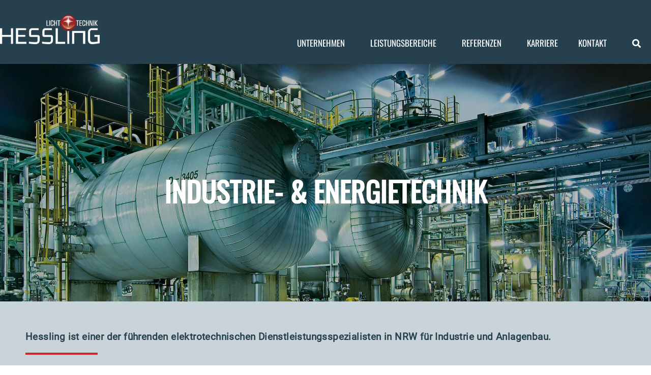

--- FILE ---
content_type: text/html; charset=UTF-8
request_url: https://www.lichttechnik-hessling.de/industrie-energietechnik/
body_size: 36521
content:
<!DOCTYPE html>
<html lang="de">
<head>
<meta charset="UTF-8">
<meta name="viewport" content="width=device-width, initial-scale=1">
<link rel="profile" href="https://gmpg.org/xfn/11"> 
<title>INDUSTRIE- &#038; ENERGIETECHNIK &#8211; Lichttechnik Hessling</title>
<meta name='robots' content='max-image-preview:large' />
<style>img:is([sizes="auto" i], [sizes^="auto," i]) { contain-intrinsic-size: 3000px 1500px }</style>
<link rel="alternate" type="application/rss+xml" title="Lichttechnik Hessling &raquo; Feed" href="https://www.lichttechnik-hessling.de/feed/" />
<link rel="alternate" type="application/rss+xml" title="Lichttechnik Hessling &raquo; Kommentar-Feed" href="https://www.lichttechnik-hessling.de/comments/feed/" />
<!-- <link rel='stylesheet' id='astra-theme-css-css' href='https://www.lichttechnik-hessling.de/wp-content/themes/astra/assets/css/minified/style.min.css?ver=4.11.15' media='all' /> -->
<link rel="stylesheet" type="text/css" href="//www.lichttechnik-hessling.de/wp-content/cache/wpfc-minified/f3ffe6r2/fwxdj.css" media="all"/>
<style id='astra-theme-css-inline-css'>
:root{--ast-post-nav-space:0;--ast-container-default-xlg-padding:3em;--ast-container-default-lg-padding:3em;--ast-container-default-slg-padding:2em;--ast-container-default-md-padding:3em;--ast-container-default-sm-padding:3em;--ast-container-default-xs-padding:2.4em;--ast-container-default-xxs-padding:1.8em;--ast-code-block-background:#EEEEEE;--ast-comment-inputs-background:#FAFAFA;--ast-normal-container-width:1200px;--ast-narrow-container-width:750px;--ast-blog-title-font-weight:normal;--ast-blog-meta-weight:inherit;--ast-global-color-primary:var(--ast-global-color-5);--ast-global-color-secondary:var(--ast-global-color-4);--ast-global-color-alternate-background:var(--ast-global-color-7);--ast-global-color-subtle-background:var(--ast-global-color-6);--ast-bg-style-guide:#F8FAFC;--ast-shadow-style-guide:0px 0px 4px 0 #00000057;--ast-global-dark-bg-style:#fff;--ast-global-dark-lfs:#fbfbfb;--ast-widget-bg-color:#fafafa;--ast-wc-container-head-bg-color:#fbfbfb;--ast-title-layout-bg:#eeeeee;--ast-search-border-color:#e7e7e7;--ast-lifter-hover-bg:#e6e6e6;--ast-gallery-block-color:#000;--srfm-color-input-label:var(--ast-global-color-2);}html{font-size:93.75%;}a{color:var(--ast-global-color-0);}a:hover,a:focus{color:var(--ast-global-color-1);}body,button,input,select,textarea,.ast-button,.ast-custom-button{font-family:Helvetica,Verdana,Arial,sans-serif;font-weight:inherit;font-size:15px;font-size:1rem;line-height:var(--ast-body-line-height,1.65em);}blockquote{color:var(--ast-global-color-3);}.ast-site-identity .site-title a{color:var(--ast-global-color-2);}.site-title{font-size:35px;font-size:2.3333333333333rem;display:block;}.site-header .site-description{font-size:15px;font-size:1rem;display:none;}.entry-title{font-size:26px;font-size:1.7333333333333rem;}.archive .ast-article-post .ast-article-inner,.blog .ast-article-post .ast-article-inner,.archive .ast-article-post .ast-article-inner:hover,.blog .ast-article-post .ast-article-inner:hover{overflow:hidden;}h1,.entry-content :where(h1){font-size:40px;font-size:2.6666666666667rem;line-height:1.4em;}h2,.entry-content :where(h2){font-size:32px;font-size:2.1333333333333rem;line-height:1.3em;}h3,.entry-content :where(h3){font-size:26px;font-size:1.7333333333333rem;line-height:1.3em;}h4,.entry-content :where(h4){font-size:24px;font-size:1.6rem;line-height:1.2em;}h5,.entry-content :where(h5){font-size:20px;font-size:1.3333333333333rem;line-height:1.2em;}h6,.entry-content :where(h6){font-size:16px;font-size:1.0666666666667rem;line-height:1.25em;}::selection{background-color:var(--ast-global-color-0);color:#ffffff;}body,h1,h2,h3,h4,h5,h6,.entry-title a,.entry-content :where(h1,h2,h3,h4,h5,h6){color:var(--ast-global-color-3);}.tagcloud a:hover,.tagcloud a:focus,.tagcloud a.current-item{color:#ffffff;border-color:var(--ast-global-color-0);background-color:var(--ast-global-color-0);}input:focus,input[type="text"]:focus,input[type="email"]:focus,input[type="url"]:focus,input[type="password"]:focus,input[type="reset"]:focus,input[type="search"]:focus,textarea:focus{border-color:var(--ast-global-color-0);}input[type="radio"]:checked,input[type=reset],input[type="checkbox"]:checked,input[type="checkbox"]:hover:checked,input[type="checkbox"]:focus:checked,input[type=range]::-webkit-slider-thumb{border-color:var(--ast-global-color-0);background-color:var(--ast-global-color-0);box-shadow:none;}.site-footer a:hover + .post-count,.site-footer a:focus + .post-count{background:var(--ast-global-color-0);border-color:var(--ast-global-color-0);}.single .nav-links .nav-previous,.single .nav-links .nav-next{color:var(--ast-global-color-0);}.entry-meta,.entry-meta *{line-height:1.45;color:var(--ast-global-color-0);}.entry-meta a:not(.ast-button):hover,.entry-meta a:not(.ast-button):hover *,.entry-meta a:not(.ast-button):focus,.entry-meta a:not(.ast-button):focus *,.page-links > .page-link,.page-links .page-link:hover,.post-navigation a:hover{color:var(--ast-global-color-1);}#cat option,.secondary .calendar_wrap thead a,.secondary .calendar_wrap thead a:visited{color:var(--ast-global-color-0);}.secondary .calendar_wrap #today,.ast-progress-val span{background:var(--ast-global-color-0);}.secondary a:hover + .post-count,.secondary a:focus + .post-count{background:var(--ast-global-color-0);border-color:var(--ast-global-color-0);}.calendar_wrap #today > a{color:#ffffff;}.page-links .page-link,.single .post-navigation a{color:var(--ast-global-color-0);}.ast-search-menu-icon .search-form button.search-submit{padding:0 4px;}.ast-search-menu-icon form.search-form{padding-right:0;}.ast-header-search .ast-search-menu-icon.ast-dropdown-active .search-form,.ast-header-search .ast-search-menu-icon.ast-dropdown-active .search-field:focus{transition:all 0.2s;}.search-form input.search-field:focus{outline:none;}.widget-title,.widget .wp-block-heading{font-size:21px;font-size:1.4rem;color:var(--ast-global-color-3);}.single .ast-author-details .author-title{color:var(--ast-global-color-1);}.ast-search-menu-icon.slide-search a:focus-visible:focus-visible,.astra-search-icon:focus-visible,#close:focus-visible,a:focus-visible,.ast-menu-toggle:focus-visible,.site .skip-link:focus-visible,.wp-block-loginout input:focus-visible,.wp-block-search.wp-block-search__button-inside .wp-block-search__inside-wrapper,.ast-header-navigation-arrow:focus-visible,.ast-orders-table__row .ast-orders-table__cell:focus-visible,a#ast-apply-coupon:focus-visible,#ast-apply-coupon:focus-visible,#close:focus-visible,.button.search-submit:focus-visible,#search_submit:focus,.normal-search:focus-visible,.ast-header-account-wrap:focus-visible,.astra-cart-drawer-close:focus,.ast-single-variation:focus,.ast-button:focus{outline-style:dotted;outline-color:inherit;outline-width:thin;}input:focus,input[type="text"]:focus,input[type="email"]:focus,input[type="url"]:focus,input[type="password"]:focus,input[type="reset"]:focus,input[type="search"]:focus,input[type="number"]:focus,textarea:focus,.wp-block-search__input:focus,[data-section="section-header-mobile-trigger"] .ast-button-wrap .ast-mobile-menu-trigger-minimal:focus,.ast-mobile-popup-drawer.active .menu-toggle-close:focus,#ast-scroll-top:focus,#coupon_code:focus,#ast-coupon-code:focus{border-style:dotted;border-color:inherit;border-width:thin;}input{outline:none;}.main-header-menu .menu-link,.ast-header-custom-item a{color:var(--ast-global-color-3);}.main-header-menu .menu-item:hover > .menu-link,.main-header-menu .menu-item:hover > .ast-menu-toggle,.main-header-menu .ast-masthead-custom-menu-items a:hover,.main-header-menu .menu-item.focus > .menu-link,.main-header-menu .menu-item.focus > .ast-menu-toggle,.main-header-menu .current-menu-item > .menu-link,.main-header-menu .current-menu-ancestor > .menu-link,.main-header-menu .current-menu-item > .ast-menu-toggle,.main-header-menu .current-menu-ancestor > .ast-menu-toggle{color:var(--ast-global-color-0);}.header-main-layout-3 .ast-main-header-bar-alignment{margin-right:auto;}.header-main-layout-2 .site-header-section-left .ast-site-identity{text-align:left;}.ast-logo-title-inline .site-logo-img{padding-right:1em;}.site-logo-img img{ transition:all 0.2s linear;}body .ast-oembed-container > *{position:absolute;top:0;width:100%;height:100%;left:0;}body .wp-block-embed-pocket-casts .ast-oembed-container *{position:unset;}.ast-header-break-point .ast-mobile-menu-buttons-minimal.menu-toggle{background:transparent;color:var(--ast-global-color-0);}.ast-header-break-point .ast-mobile-menu-buttons-outline.menu-toggle{background:transparent;border:1px solid var(--ast-global-color-0);color:var(--ast-global-color-0);}.ast-header-break-point .ast-mobile-menu-buttons-fill.menu-toggle{background:var(--ast-global-color-0);}.ast-single-post-featured-section + article {margin-top: 2em;}.site-content .ast-single-post-featured-section img {width: 100%;overflow: hidden;object-fit: cover;}.ast-separate-container .site-content .ast-single-post-featured-section + article {margin-top: -80px;z-index: 9;position: relative;border-radius: 4px;}@media (min-width: 769px) {.ast-no-sidebar .site-content .ast-article-image-container--wide {margin-left: -120px;margin-right: -120px;max-width: unset;width: unset;}.ast-left-sidebar .site-content .ast-article-image-container--wide,.ast-right-sidebar .site-content .ast-article-image-container--wide {margin-left: -10px;margin-right: -10px;}.site-content .ast-article-image-container--full {margin-left: calc( -50vw + 50%);margin-right: calc( -50vw + 50%);max-width: 100vw;width: 100vw;}.ast-left-sidebar .site-content .ast-article-image-container--full,.ast-right-sidebar .site-content .ast-article-image-container--full {margin-left: -10px;margin-right: -10px;max-width: inherit;width: auto;}}.site > .ast-single-related-posts-container {margin-top: 0;}@media (min-width: 769px) {.ast-desktop .ast-container--narrow {max-width: var(--ast-narrow-container-width);margin: 0 auto;}}.ast-page-builder-template .hentry {margin: 0;}.ast-page-builder-template .site-content > .ast-container {max-width: 100%;padding: 0;}.ast-page-builder-template .site .site-content #primary {padding: 0;margin: 0;}.ast-page-builder-template .no-results {text-align: center;margin: 4em auto;}.ast-page-builder-template .ast-pagination {padding: 2em;}.ast-page-builder-template .entry-header.ast-no-title.ast-no-thumbnail {margin-top: 0;}.ast-page-builder-template .entry-header.ast-header-without-markup {margin-top: 0;margin-bottom: 0;}.ast-page-builder-template .entry-header.ast-no-title.ast-no-meta {margin-bottom: 0;}.ast-page-builder-template.single .post-navigation {padding-bottom: 2em;}.ast-page-builder-template.single-post .site-content > .ast-container {max-width: 100%;}.ast-page-builder-template .entry-header {margin-top: 2em;margin-left: auto;margin-right: auto;}.ast-page-builder-template .ast-archive-description {margin: 2em auto 0;padding-left: 20px;padding-right: 20px;}.ast-page-builder-template .ast-row {margin-left: 0;margin-right: 0;}.single.ast-page-builder-template .entry-header + .entry-content,.single.ast-page-builder-template .ast-single-entry-banner + .site-content article .entry-content {margin-bottom: 2em;}@media(min-width: 768px) {.ast-page-builder-template.archive.ast-right-sidebar .ast-row article,.ast-page-builder-template.archive.ast-left-sidebar .ast-row article {padding-left: 0;padding-right: 0;}}.ast-page-builder-template.ast-no-sidebar .entry-content .alignwide {margin-left: 0;margin-right: 0;}.footer-adv .footer-adv-overlay{border-top-style:solid;border-top-color:#7a7a7a;}.wp-block-buttons.aligncenter{justify-content:center;}.wp-block-buttons .wp-block-button.is-style-outline .wp-block-button__link.wp-element-button,.ast-outline-button,.wp-block-uagb-buttons-child .uagb-buttons-repeater.ast-outline-button{border-top-width:2px;border-right-width:2px;border-bottom-width:2px;border-left-width:2px;font-family:inherit;font-weight:inherit;line-height:1em;}.wp-block-button .wp-block-button__link.wp-element-button.is-style-outline:not(.has-background),.wp-block-button.is-style-outline>.wp-block-button__link.wp-element-button:not(.has-background),.ast-outline-button{background-color:transparent;}.entry-content[data-ast-blocks-layout] > figure{margin-bottom:1em;}.elementor-widget-container .elementor-loop-container .e-loop-item[data-elementor-type="loop-item"]{width:100%;}#page{display:flex;flex-direction:column;min-height:100vh;}.ast-404-layout-1 h1.page-title{color:var(--ast-global-color-2);}.single .post-navigation a{line-height:1em;height:inherit;}.error-404 .page-sub-title{font-size:1.5rem;font-weight:inherit;}.search .site-content .content-area .search-form{margin-bottom:0;}#page .site-content{flex-grow:1;}.widget{margin-bottom:1.25em;}#secondary li{line-height:1.5em;}#secondary .wp-block-group h2{margin-bottom:0.7em;}#secondary h2{font-size:1.7rem;}.ast-separate-container .ast-article-post,.ast-separate-container .ast-article-single,.ast-separate-container .comment-respond{padding:3em;}.ast-separate-container .ast-article-single .ast-article-single{padding:0;}.ast-article-single .wp-block-post-template-is-layout-grid{padding-left:0;}.ast-separate-container .comments-title,.ast-narrow-container .comments-title{padding:1.5em 2em;}.ast-page-builder-template .comment-form-textarea,.ast-comment-formwrap .ast-grid-common-col{padding:0;}.ast-comment-formwrap{padding:0;display:inline-flex;column-gap:20px;width:100%;margin-left:0;margin-right:0;}.comments-area textarea#comment:focus,.comments-area textarea#comment:active,.comments-area .ast-comment-formwrap input[type="text"]:focus,.comments-area .ast-comment-formwrap input[type="text"]:active {box-shadow:none;outline:none;}.archive.ast-page-builder-template .entry-header{margin-top:2em;}.ast-page-builder-template .ast-comment-formwrap{width:100%;}.entry-title{margin-bottom:0.5em;}.ast-archive-description p{font-size:inherit;font-weight:inherit;line-height:inherit;}.ast-separate-container .ast-comment-list li.depth-1,.hentry{margin-bottom:2em;}@media (min-width:768px){.ast-left-sidebar.ast-page-builder-template #secondary,.archive.ast-right-sidebar.ast-page-builder-template .site-main{padding-left:20px;padding-right:20px;}}@media (max-width:544px){.ast-comment-formwrap.ast-row{column-gap:10px;display:inline-block;}#ast-commentform .ast-grid-common-col{position:relative;width:100%;}}@media (min-width:1201px){.ast-separate-container .ast-article-post,.ast-separate-container .ast-article-single,.ast-separate-container .ast-author-box,.ast-separate-container .ast-404-layout-1,.ast-separate-container .no-results{padding:3em;}}@media (max-width:768px){.ast-left-sidebar #content > .ast-container{display:flex;flex-direction:column-reverse;width:100%;}}@media (min-width:769px){.ast-separate-container.ast-right-sidebar #primary,.ast-separate-container.ast-left-sidebar #primary{border:0;}.search-no-results.ast-separate-container #primary{margin-bottom:4em;}}.menu-toggle,button,.ast-button,.ast-custom-button,.button,input#submit,input[type="button"],input[type="submit"],input[type="reset"]{color:#ffffff;border-color:var(--ast-global-color-0);background-color:var(--ast-global-color-0);padding-top:10px;padding-right:40px;padding-bottom:10px;padding-left:40px;font-family:inherit;font-weight:inherit;}button:focus,.menu-toggle:hover,button:hover,.ast-button:hover,.ast-custom-button:hover .button:hover,.ast-custom-button:hover,input[type=reset]:hover,input[type=reset]:focus,input#submit:hover,input#submit:focus,input[type="button"]:hover,input[type="button"]:focus,input[type="submit"]:hover,input[type="submit"]:focus{color:#ffffff;background-color:var(--ast-global-color-1);border-color:var(--ast-global-color-1);}form[CLASS*="wp-block-search__"].wp-block-search .wp-block-search__inside-wrapper .wp-block-search__button.has-icon{padding-top:calc(10px - 3px);padding-right:calc(40px - 3px);padding-bottom:calc(10px - 3px);padding-left:calc(40px - 3px);}@media (max-width:768px){.ast-mobile-header-stack .main-header-bar .ast-search-menu-icon{display:inline-block;}.ast-header-break-point.ast-header-custom-item-outside .ast-mobile-header-stack .main-header-bar .ast-search-icon{margin:0;}.ast-comment-avatar-wrap img{max-width:2.5em;}.ast-comment-meta{padding:0 1.8888em 1.3333em;}.ast-separate-container .ast-comment-list li.depth-1{padding:1.5em 2.14em;}.ast-separate-container .comment-respond{padding:2em 2.14em;}}@media (min-width:544px){.ast-container{max-width:100%;}}@media (max-width:544px){.ast-separate-container .ast-article-post,.ast-separate-container .ast-article-single,.ast-separate-container .comments-title,.ast-separate-container .ast-archive-description{padding:1.5em 1em;}.ast-separate-container #content .ast-container{padding-left:0.54em;padding-right:0.54em;}.ast-separate-container .ast-comment-list .bypostauthor{padding:.5em;}.ast-search-menu-icon.ast-dropdown-active .search-field{width:170px;}.site-branding img,.site-header .site-logo-img .custom-logo-link img{max-width:100%;}} #ast-mobile-header .ast-site-header-cart-li a{pointer-events:none;}@media (max-width:768px){.site-title{display:block;}.site-header .site-description{display:none;}h1,.entry-content :where(h1){font-size:30px;}h2,.entry-content :where(h2){font-size:25px;}h3,.entry-content :where(h3){font-size:20px;}}@media (max-width:544px){.site-title{display:block;}.site-header .site-description{display:none;}h1,.entry-content :where(h1){font-size:30px;}h2,.entry-content :where(h2){font-size:25px;}h3,.entry-content :where(h3){font-size:20px;}}@media (max-width:768px){html{font-size:85.5%;}}@media (max-width:544px){html{font-size:85.5%;}}@media (min-width:769px){.ast-container{max-width:1240px;}}@font-face {font-family: "Astra";src: url(https://www.lichttechnik-hessling.de/wp-content/themes/astra/assets/fonts/astra.woff) format("woff"),url(https://www.lichttechnik-hessling.de/wp-content/themes/astra/assets/fonts/astra.ttf) format("truetype"),url(https://www.lichttechnik-hessling.de/wp-content/themes/astra/assets/fonts/astra.svg#astra) format("svg");font-weight: normal;font-style: normal;font-display: fallback;}@media (max-width:921px) {.main-header-bar .main-header-bar-navigation{display:none;}}.ast-desktop .main-header-menu.submenu-with-border .sub-menu,.ast-desktop .main-header-menu.submenu-with-border .astra-full-megamenu-wrapper{border-color:var(--ast-global-color-0);}.ast-desktop .main-header-menu.submenu-with-border .sub-menu{border-top-width:2px;border-style:solid;}.ast-desktop .main-header-menu.submenu-with-border .sub-menu .sub-menu{top:-2px;}.ast-desktop .main-header-menu.submenu-with-border .sub-menu .menu-link,.ast-desktop .main-header-menu.submenu-with-border .children .menu-link{border-bottom-width:0px;border-style:solid;border-color:#eaeaea;}@media (min-width:769px){.main-header-menu .sub-menu .menu-item.ast-left-align-sub-menu:hover > .sub-menu,.main-header-menu .sub-menu .menu-item.ast-left-align-sub-menu.focus > .sub-menu{margin-left:-0px;}}.ast-small-footer{border-top-style:solid;border-top-width:1px;border-top-color:#7a7a7a;}.ast-small-footer-wrap{text-align:center;}.site .comments-area{padding-bottom:3em;}.ast-header-break-point.ast-header-custom-item-inside .main-header-bar .main-header-bar-navigation .ast-search-icon {display: none;}.ast-header-break-point.ast-header-custom-item-inside .main-header-bar .ast-search-menu-icon .search-form {padding: 0;display: block;overflow: hidden;}.ast-header-break-point .ast-header-custom-item .widget:last-child {margin-bottom: 1em;}.ast-header-custom-item .widget {margin: 0.5em;display: inline-block;vertical-align: middle;}.ast-header-custom-item .widget p {margin-bottom: 0;}.ast-header-custom-item .widget li {width: auto;}.ast-header-custom-item-inside .button-custom-menu-item .menu-link {display: none;}.ast-header-custom-item-inside.ast-header-break-point .button-custom-menu-item .ast-custom-button-link {display: none;}.ast-header-custom-item-inside.ast-header-break-point .button-custom-menu-item .menu-link {display: block;}.ast-header-break-point.ast-header-custom-item-outside .main-header-bar .ast-search-icon {margin-right: 1em;}.ast-header-break-point.ast-header-custom-item-inside .main-header-bar .ast-search-menu-icon .search-field,.ast-header-break-point.ast-header-custom-item-inside .main-header-bar .ast-search-menu-icon.ast-inline-search .search-field {width: 100%;padding-right: 5.5em;}.ast-header-break-point.ast-header-custom-item-inside .main-header-bar .ast-search-menu-icon .search-submit {display: block;position: absolute;height: 100%;top: 0;right: 0;padding: 0 1em;border-radius: 0;}.ast-header-break-point .ast-header-custom-item .ast-masthead-custom-menu-items {padding-left: 20px;padding-right: 20px;margin-bottom: 1em;margin-top: 1em;}.ast-header-custom-item-inside.ast-header-break-point .button-custom-menu-item {padding-left: 0;padding-right: 0;margin-top: 0;margin-bottom: 0;}.astra-icon-down_arrow::after {content: "\e900";font-family: Astra;}.astra-icon-close::after {content: "\e5cd";font-family: Astra;}.astra-icon-drag_handle::after {content: "\e25d";font-family: Astra;}.astra-icon-format_align_justify::after {content: "\e235";font-family: Astra;}.astra-icon-menu::after {content: "\e5d2";font-family: Astra;}.astra-icon-reorder::after {content: "\e8fe";font-family: Astra;}.astra-icon-search::after {content: "\e8b6";font-family: Astra;}.astra-icon-zoom_in::after {content: "\e56b";font-family: Astra;}.astra-icon-check-circle::after {content: "\e901";font-family: Astra;}.astra-icon-shopping-cart::after {content: "\f07a";font-family: Astra;}.astra-icon-shopping-bag::after {content: "\f290";font-family: Astra;}.astra-icon-shopping-basket::after {content: "\f291";font-family: Astra;}.astra-icon-circle-o::after {content: "\e903";font-family: Astra;}.astra-icon-certificate::after {content: "\e902";font-family: Astra;}.wp-block-file {display: flex;align-items: center;flex-wrap: wrap;justify-content: space-between;}.wp-block-pullquote {border: none;}.wp-block-pullquote blockquote::before {content: "\201D";font-family: "Helvetica",sans-serif;display: flex;transform: rotate( 180deg );font-size: 6rem;font-style: normal;line-height: 1;font-weight: bold;align-items: center;justify-content: center;}.has-text-align-right > blockquote::before {justify-content: flex-start;}.has-text-align-left > blockquote::before {justify-content: flex-end;}figure.wp-block-pullquote.is-style-solid-color blockquote {max-width: 100%;text-align: inherit;}:root {--wp--custom--ast-default-block-top-padding: 3em;--wp--custom--ast-default-block-right-padding: 3em;--wp--custom--ast-default-block-bottom-padding: 3em;--wp--custom--ast-default-block-left-padding: 3em;--wp--custom--ast-container-width: 1200px;--wp--custom--ast-content-width-size: 1200px;--wp--custom--ast-wide-width-size: calc(1200px + var(--wp--custom--ast-default-block-left-padding) + var(--wp--custom--ast-default-block-right-padding));}.ast-narrow-container {--wp--custom--ast-content-width-size: 750px;--wp--custom--ast-wide-width-size: 750px;}@media(max-width: 768px) {:root {--wp--custom--ast-default-block-top-padding: 3em;--wp--custom--ast-default-block-right-padding: 2em;--wp--custom--ast-default-block-bottom-padding: 3em;--wp--custom--ast-default-block-left-padding: 2em;}}@media(max-width: 544px) {:root {--wp--custom--ast-default-block-top-padding: 3em;--wp--custom--ast-default-block-right-padding: 1.5em;--wp--custom--ast-default-block-bottom-padding: 3em;--wp--custom--ast-default-block-left-padding: 1.5em;}}.entry-content > .wp-block-group,.entry-content > .wp-block-cover,.entry-content > .wp-block-columns {padding-top: var(--wp--custom--ast-default-block-top-padding);padding-right: var(--wp--custom--ast-default-block-right-padding);padding-bottom: var(--wp--custom--ast-default-block-bottom-padding);padding-left: var(--wp--custom--ast-default-block-left-padding);}.ast-plain-container.ast-no-sidebar .entry-content > .alignfull,.ast-page-builder-template .ast-no-sidebar .entry-content > .alignfull {margin-left: calc( -50vw + 50%);margin-right: calc( -50vw + 50%);max-width: 100vw;width: 100vw;}.ast-plain-container.ast-no-sidebar .entry-content .alignfull .alignfull,.ast-page-builder-template.ast-no-sidebar .entry-content .alignfull .alignfull,.ast-plain-container.ast-no-sidebar .entry-content .alignfull .alignwide,.ast-page-builder-template.ast-no-sidebar .entry-content .alignfull .alignwide,.ast-plain-container.ast-no-sidebar .entry-content .alignwide .alignfull,.ast-page-builder-template.ast-no-sidebar .entry-content .alignwide .alignfull,.ast-plain-container.ast-no-sidebar .entry-content .alignwide .alignwide,.ast-page-builder-template.ast-no-sidebar .entry-content .alignwide .alignwide,.ast-plain-container.ast-no-sidebar .entry-content .wp-block-column .alignfull,.ast-page-builder-template.ast-no-sidebar .entry-content .wp-block-column .alignfull,.ast-plain-container.ast-no-sidebar .entry-content .wp-block-column .alignwide,.ast-page-builder-template.ast-no-sidebar .entry-content .wp-block-column .alignwide {margin-left: auto;margin-right: auto;width: 100%;}[data-ast-blocks-layout] .wp-block-separator:not(.is-style-dots) {height: 0;}[data-ast-blocks-layout] .wp-block-separator {margin: 20px auto;}[data-ast-blocks-layout] .wp-block-separator:not(.is-style-wide):not(.is-style-dots) {max-width: 100px;}[data-ast-blocks-layout] .wp-block-separator.has-background {padding: 0;}.entry-content[data-ast-blocks-layout] > * {max-width: var(--wp--custom--ast-content-width-size);margin-left: auto;margin-right: auto;}.entry-content[data-ast-blocks-layout] > .alignwide {max-width: var(--wp--custom--ast-wide-width-size);}.entry-content[data-ast-blocks-layout] .alignfull {max-width: none;}.entry-content .wp-block-columns {margin-bottom: 0;}blockquote {margin: 1.5em;border-color: rgba(0,0,0,0.05);}.wp-block-quote:not(.has-text-align-right):not(.has-text-align-center) {border-left: 5px solid rgba(0,0,0,0.05);}.has-text-align-right > blockquote,blockquote.has-text-align-right {border-right: 5px solid rgba(0,0,0,0.05);}.has-text-align-left > blockquote,blockquote.has-text-align-left {border-left: 5px solid rgba(0,0,0,0.05);}.wp-block-site-tagline,.wp-block-latest-posts .read-more {margin-top: 15px;}.wp-block-loginout p label {display: block;}.wp-block-loginout p:not(.login-remember):not(.login-submit) input {width: 100%;}.wp-block-loginout input:focus {border-color: transparent;}.wp-block-loginout input:focus {outline: thin dotted;}.entry-content .wp-block-media-text .wp-block-media-text__content {padding: 0 0 0 8%;}.entry-content .wp-block-media-text.has-media-on-the-right .wp-block-media-text__content {padding: 0 8% 0 0;}.entry-content .wp-block-media-text.has-background .wp-block-media-text__content {padding: 8%;}.entry-content .wp-block-cover:not([class*="background-color"]):not(.has-text-color.has-link-color) .wp-block-cover__inner-container,.entry-content .wp-block-cover:not([class*="background-color"]) .wp-block-cover-image-text,.entry-content .wp-block-cover:not([class*="background-color"]) .wp-block-cover-text,.entry-content .wp-block-cover-image:not([class*="background-color"]) .wp-block-cover__inner-container,.entry-content .wp-block-cover-image:not([class*="background-color"]) .wp-block-cover-image-text,.entry-content .wp-block-cover-image:not([class*="background-color"]) .wp-block-cover-text {color: var(--ast-global-color-primary,var(--ast-global-color-5));}.wp-block-loginout .login-remember input {width: 1.1rem;height: 1.1rem;margin: 0 5px 4px 0;vertical-align: middle;}.wp-block-latest-posts > li > *:first-child,.wp-block-latest-posts:not(.is-grid) > li:first-child {margin-top: 0;}.entry-content > .wp-block-buttons,.entry-content > .wp-block-uagb-buttons {margin-bottom: 1.5em;}.wp-block-search__inside-wrapper .wp-block-search__input {padding: 0 10px;color: var(--ast-global-color-3);background: var(--ast-global-color-primary,var(--ast-global-color-5));border-color: var(--ast-border-color);}.wp-block-latest-posts .read-more {margin-bottom: 1.5em;}.wp-block-search__no-button .wp-block-search__inside-wrapper .wp-block-search__input {padding-top: 5px;padding-bottom: 5px;}.wp-block-latest-posts .wp-block-latest-posts__post-date,.wp-block-latest-posts .wp-block-latest-posts__post-author {font-size: 1rem;}.wp-block-latest-posts > li > *,.wp-block-latest-posts:not(.is-grid) > li {margin-top: 12px;margin-bottom: 12px;}.ast-page-builder-template .entry-content[data-ast-blocks-layout] > .alignwide:where(:not(.uagb-is-root-container):not(.spectra-is-root-container)) > * {max-width: var(--wp--custom--ast-wide-width-size);}.ast-page-builder-template .entry-content[data-ast-blocks-layout] > .inherit-container-width > *,.ast-page-builder-template .entry-content[data-ast-blocks-layout] > *:not(.wp-block-group):where(:not(.uagb-is-root-container):not(.spectra-is-root-container)) > *,.entry-content[data-ast-blocks-layout] > .wp-block-cover .wp-block-cover__inner-container {max-width: var(--wp--custom--ast-content-width-size) ;margin-left: auto;margin-right: auto;}.ast-page-builder-template .entry-content[data-ast-blocks-layout] > *,.ast-page-builder-template .entry-content[data-ast-blocks-layout] > .alignfull:where(:not(.wp-block-group):not(.uagb-is-root-container):not(.spectra-is-root-container)) > * {max-width: none;}.entry-content[data-ast-blocks-layout] .wp-block-cover:not(.alignleft):not(.alignright) {width: auto;}@media(max-width: 1200px) {.ast-separate-container .entry-content > .alignfull,.ast-separate-container .entry-content[data-ast-blocks-layout] > .alignwide,.ast-plain-container .entry-content[data-ast-blocks-layout] > .alignwide,.ast-plain-container .entry-content .alignfull {margin-left: calc(-1 * min(var(--ast-container-default-xlg-padding),20px)) ;margin-right: calc(-1 * min(var(--ast-container-default-xlg-padding),20px));}}@media(min-width: 1201px) {.ast-separate-container .entry-content > .alignfull {margin-left: calc(-1 * var(--ast-container-default-xlg-padding) );margin-right: calc(-1 * var(--ast-container-default-xlg-padding) );}.ast-separate-container .entry-content[data-ast-blocks-layout] > .alignwide,.ast-plain-container .entry-content[data-ast-blocks-layout] > .alignwide {margin-left: calc(-1 * var(--wp--custom--ast-default-block-left-padding) );margin-right: calc(-1 * var(--wp--custom--ast-default-block-right-padding) );}}@media(min-width: 768px) {.ast-separate-container .entry-content .wp-block-group.alignwide:not(.inherit-container-width) > :where(:not(.alignleft):not(.alignright)),.ast-plain-container .entry-content .wp-block-group.alignwide:not(.inherit-container-width) > :where(:not(.alignleft):not(.alignright)) {max-width: calc( var(--wp--custom--ast-content-width-size) + 80px );}.ast-plain-container.ast-right-sidebar .entry-content[data-ast-blocks-layout] .alignfull,.ast-plain-container.ast-left-sidebar .entry-content[data-ast-blocks-layout] .alignfull {margin-left: -60px;margin-right: -60px;}}@media(min-width: 544px) {.entry-content > .alignleft {margin-right: 20px;}.entry-content > .alignright {margin-left: 20px;}}@media (max-width:544px){.wp-block-columns .wp-block-column:not(:last-child){margin-bottom:20px;}.wp-block-latest-posts{margin:0;}}@media( max-width: 600px ) {.entry-content .wp-block-media-text .wp-block-media-text__content,.entry-content .wp-block-media-text.has-media-on-the-right .wp-block-media-text__content {padding: 8% 0 0;}.entry-content .wp-block-media-text.has-background .wp-block-media-text__content {padding: 8%;}}.ast-page-builder-template .entry-header {padding-left: 0;}.ast-narrow-container .site-content .wp-block-uagb-image--align-full .wp-block-uagb-image__figure {max-width: 100%;margin-left: auto;margin-right: auto;}:root .has-ast-global-color-0-color{color:var(--ast-global-color-0);}:root .has-ast-global-color-0-background-color{background-color:var(--ast-global-color-0);}:root .wp-block-button .has-ast-global-color-0-color{color:var(--ast-global-color-0);}:root .wp-block-button .has-ast-global-color-0-background-color{background-color:var(--ast-global-color-0);}:root .has-ast-global-color-1-color{color:var(--ast-global-color-1);}:root .has-ast-global-color-1-background-color{background-color:var(--ast-global-color-1);}:root .wp-block-button .has-ast-global-color-1-color{color:var(--ast-global-color-1);}:root .wp-block-button .has-ast-global-color-1-background-color{background-color:var(--ast-global-color-1);}:root .has-ast-global-color-2-color{color:var(--ast-global-color-2);}:root .has-ast-global-color-2-background-color{background-color:var(--ast-global-color-2);}:root .wp-block-button .has-ast-global-color-2-color{color:var(--ast-global-color-2);}:root .wp-block-button .has-ast-global-color-2-background-color{background-color:var(--ast-global-color-2);}:root .has-ast-global-color-3-color{color:var(--ast-global-color-3);}:root .has-ast-global-color-3-background-color{background-color:var(--ast-global-color-3);}:root .wp-block-button .has-ast-global-color-3-color{color:var(--ast-global-color-3);}:root .wp-block-button .has-ast-global-color-3-background-color{background-color:var(--ast-global-color-3);}:root .has-ast-global-color-4-color{color:var(--ast-global-color-4);}:root .has-ast-global-color-4-background-color{background-color:var(--ast-global-color-4);}:root .wp-block-button .has-ast-global-color-4-color{color:var(--ast-global-color-4);}:root .wp-block-button .has-ast-global-color-4-background-color{background-color:var(--ast-global-color-4);}:root .has-ast-global-color-5-color{color:var(--ast-global-color-5);}:root .has-ast-global-color-5-background-color{background-color:var(--ast-global-color-5);}:root .wp-block-button .has-ast-global-color-5-color{color:var(--ast-global-color-5);}:root .wp-block-button .has-ast-global-color-5-background-color{background-color:var(--ast-global-color-5);}:root .has-ast-global-color-6-color{color:var(--ast-global-color-6);}:root .has-ast-global-color-6-background-color{background-color:var(--ast-global-color-6);}:root .wp-block-button .has-ast-global-color-6-color{color:var(--ast-global-color-6);}:root .wp-block-button .has-ast-global-color-6-background-color{background-color:var(--ast-global-color-6);}:root .has-ast-global-color-7-color{color:var(--ast-global-color-7);}:root .has-ast-global-color-7-background-color{background-color:var(--ast-global-color-7);}:root .wp-block-button .has-ast-global-color-7-color{color:var(--ast-global-color-7);}:root .wp-block-button .has-ast-global-color-7-background-color{background-color:var(--ast-global-color-7);}:root .has-ast-global-color-8-color{color:var(--ast-global-color-8);}:root .has-ast-global-color-8-background-color{background-color:var(--ast-global-color-8);}:root .wp-block-button .has-ast-global-color-8-color{color:var(--ast-global-color-8);}:root .wp-block-button .has-ast-global-color-8-background-color{background-color:var(--ast-global-color-8);}:root{--ast-global-color-0:#0170B9;--ast-global-color-1:#3a3a3a;--ast-global-color-2:#3a3a3a;--ast-global-color-3:#4B4F58;--ast-global-color-4:#F5F5F5;--ast-global-color-5:#FFFFFF;--ast-global-color-6:#E5E5E5;--ast-global-color-7:#424242;--ast-global-color-8:#000000;}:root {--ast-border-color : var(--ast-global-color-6);}.ast-single-entry-banner {-js-display: flex;display: flex;flex-direction: column;justify-content: center;text-align: center;position: relative;background: var(--ast-title-layout-bg);}.ast-single-entry-banner[data-banner-layout="layout-1"] {max-width: 1200px;background: inherit;padding: 20px 0;}.ast-single-entry-banner[data-banner-width-type="custom"] {margin: 0 auto;width: 100%;}.ast-single-entry-banner + .site-content .entry-header {margin-bottom: 0;}.site .ast-author-avatar {--ast-author-avatar-size: ;}a.ast-underline-text {text-decoration: underline;}.ast-container > .ast-terms-link {position: relative;display: block;}a.ast-button.ast-badge-tax {padding: 4px 8px;border-radius: 3px;font-size: inherit;}header.entry-header{text-align:left;}header.entry-header > *:not(:last-child){margin-bottom:10px;}header.entry-header .post-thumb img,.ast-single-post-featured-section.post-thumb img{aspect-ratio:16/9;}@media (max-width:768px){header.entry-header{text-align:left;}}@media (max-width:544px){header.entry-header{text-align:left;}}.ast-archive-entry-banner {-js-display: flex;display: flex;flex-direction: column;justify-content: center;text-align: center;position: relative;background: var(--ast-title-layout-bg);}.ast-archive-entry-banner[data-banner-width-type="custom"] {margin: 0 auto;width: 100%;}.ast-archive-entry-banner[data-banner-layout="layout-1"] {background: inherit;padding: 20px 0;text-align: left;}body.archive .ast-archive-description{max-width:1200px;width:100%;text-align:left;padding-top:3em;padding-right:3em;padding-bottom:3em;padding-left:3em;}body.archive .ast-archive-description .ast-archive-title,body.archive .ast-archive-description .ast-archive-title *{font-size:40px;font-size:2.6666666666667rem;}body.archive .ast-archive-description > *:not(:last-child){margin-bottom:10px;}@media (max-width:768px){body.archive .ast-archive-description{text-align:left;}}@media (max-width:544px){body.archive .ast-archive-description{text-align:left;}}.ast-breadcrumbs .trail-browse,.ast-breadcrumbs .trail-items,.ast-breadcrumbs .trail-items li{display:inline-block;margin:0;padding:0;border:none;background:inherit;text-indent:0;text-decoration:none;}.ast-breadcrumbs .trail-browse{font-size:inherit;font-style:inherit;font-weight:inherit;color:inherit;}.ast-breadcrumbs .trail-items{list-style:none;}.trail-items li::after{padding:0 0.3em;content:"\00bb";}.trail-items li:last-of-type::after{display:none;}h1,h2,h3,h4,h5,h6,.entry-content :where(h1,h2,h3,h4,h5,h6){color:var(--ast-global-color-2);}.elementor-widget-heading .elementor-heading-title{margin:0;}.elementor-page .ast-menu-toggle{color:unset !important;background:unset !important;}.elementor-post.elementor-grid-item.hentry{margin-bottom:0;}.woocommerce div.product .elementor-element.elementor-products-grid .related.products ul.products li.product,.elementor-element .elementor-wc-products .woocommerce[class*='columns-'] ul.products li.product{width:auto;margin:0;float:none;}body .elementor hr{background-color:#ccc;margin:0;}.ast-left-sidebar .elementor-section.elementor-section-stretched,.ast-right-sidebar .elementor-section.elementor-section-stretched{max-width:100%;left:0 !important;}.elementor-posts-container [CLASS*="ast-width-"]{width:100%;}.elementor-template-full-width .ast-container{display:block;}.elementor-screen-only,.screen-reader-text,.screen-reader-text span,.ui-helper-hidden-accessible{top:0 !important;}@media (max-width:544px){.elementor-element .elementor-wc-products .woocommerce[class*="columns-"] ul.products li.product{width:auto;margin:0;}.elementor-element .woocommerce .woocommerce-result-count{float:none;}}.ast-header-break-point .main-header-bar{border-bottom-width:1px;}@media (min-width:769px){.main-header-bar{border-bottom-width:1px;}}.main-header-menu .menu-item,#astra-footer-menu .menu-item,.main-header-bar .ast-masthead-custom-menu-items{-js-display:flex;display:flex;-webkit-box-pack:center;-webkit-justify-content:center;-moz-box-pack:center;-ms-flex-pack:center;justify-content:center;-webkit-box-orient:vertical;-webkit-box-direction:normal;-webkit-flex-direction:column;-moz-box-orient:vertical;-moz-box-direction:normal;-ms-flex-direction:column;flex-direction:column;}.main-header-menu > .menu-item > .menu-link,#astra-footer-menu > .menu-item > .menu-link{height:100%;-webkit-box-align:center;-webkit-align-items:center;-moz-box-align:center;-ms-flex-align:center;align-items:center;-js-display:flex;display:flex;}.ast-primary-menu-disabled .main-header-bar .ast-masthead-custom-menu-items{flex:unset;}.header-main-layout-1 .ast-flex.main-header-container,.header-main-layout-3 .ast-flex.main-header-container{-webkit-align-content:center;-ms-flex-line-pack:center;align-content:center;-webkit-box-align:center;-webkit-align-items:center;-moz-box-align:center;-ms-flex-align:center;align-items:center;}.main-header-menu .sub-menu .menu-item.menu-item-has-children > .menu-link:after{position:absolute;right:1em;top:50%;transform:translate(0,-50%) rotate(270deg);}.ast-header-break-point .main-header-bar .main-header-bar-navigation .page_item_has_children > .ast-menu-toggle::before,.ast-header-break-point .main-header-bar .main-header-bar-navigation .menu-item-has-children > .ast-menu-toggle::before,.ast-mobile-popup-drawer .main-header-bar-navigation .menu-item-has-children>.ast-menu-toggle::before,.ast-header-break-point .ast-mobile-header-wrap .main-header-bar-navigation .menu-item-has-children > .ast-menu-toggle::before{font-weight:bold;content:"\e900";font-family:Astra;text-decoration:inherit;display:inline-block;}.ast-header-break-point .main-navigation ul.sub-menu .menu-item .menu-link:before{content:"\e900";font-family:Astra;font-size:.65em;text-decoration:inherit;display:inline-block;transform:translate(0,-2px) rotateZ(270deg);margin-right:5px;}.widget_search .search-form:after{font-family:Astra;font-size:1.2em;font-weight:normal;content:"\e8b6";position:absolute;top:50%;right:15px;transform:translate(0,-50%);}.astra-search-icon::before{content:"\e8b6";font-family:Astra;font-style:normal;font-weight:normal;text-decoration:inherit;text-align:center;-webkit-font-smoothing:antialiased;-moz-osx-font-smoothing:grayscale;z-index:3;}.main-header-bar .main-header-bar-navigation .page_item_has_children > a:after,.main-header-bar .main-header-bar-navigation .menu-item-has-children > a:after,.menu-item-has-children .ast-header-navigation-arrow:after{content:"\e900";display:inline-block;font-family:Astra;font-size:.6rem;font-weight:bold;text-rendering:auto;-webkit-font-smoothing:antialiased;-moz-osx-font-smoothing:grayscale;margin-left:10px;line-height:normal;}.menu-item-has-children .sub-menu .ast-header-navigation-arrow:after{margin-left:0;}.ast-mobile-popup-drawer .main-header-bar-navigation .ast-submenu-expanded>.ast-menu-toggle::before{transform:rotateX(180deg);}.ast-header-break-point .main-header-bar-navigation .menu-item-has-children > .menu-link:after{display:none;}@media (min-width:769px){.ast-builder-menu .main-navigation > ul > li:last-child a{margin-right:0;}}.ast-separate-container .ast-article-inner{background-color:var(--ast-global-color-5);}@media (max-width:768px){.ast-separate-container .ast-article-inner{background-color:var(--ast-global-color-5);}}@media (max-width:544px){.ast-separate-container .ast-article-inner{background-color:var(--ast-global-color-5);}}.ast-separate-container .ast-article-single:not(.ast-related-post),.ast-separate-container .error-404,.ast-separate-container .no-results,.single.ast-separate-container .site-main .ast-author-meta,.ast-separate-container .related-posts-title-wrapper,.ast-separate-container .comments-count-wrapper,.ast-box-layout.ast-plain-container .site-content,.ast-padded-layout.ast-plain-container .site-content,.ast-separate-container .ast-archive-description,.ast-separate-container .comments-area .comment-respond,.ast-separate-container .comments-area .ast-comment-list li,.ast-separate-container .comments-area .comments-title{background-color:var(--ast-global-color-5);}@media (max-width:768px){.ast-separate-container .ast-article-single:not(.ast-related-post),.ast-separate-container .error-404,.ast-separate-container .no-results,.single.ast-separate-container .site-main .ast-author-meta,.ast-separate-container .related-posts-title-wrapper,.ast-separate-container .comments-count-wrapper,.ast-box-layout.ast-plain-container .site-content,.ast-padded-layout.ast-plain-container .site-content,.ast-separate-container .ast-archive-description{background-color:var(--ast-global-color-5);}}@media (max-width:544px){.ast-separate-container .ast-article-single:not(.ast-related-post),.ast-separate-container .error-404,.ast-separate-container .no-results,.single.ast-separate-container .site-main .ast-author-meta,.ast-separate-container .related-posts-title-wrapper,.ast-separate-container .comments-count-wrapper,.ast-box-layout.ast-plain-container .site-content,.ast-padded-layout.ast-plain-container .site-content,.ast-separate-container .ast-archive-description{background-color:var(--ast-global-color-5);}}.ast-separate-container.ast-two-container #secondary .widget{background-color:var(--ast-global-color-5);}@media (max-width:768px){.ast-separate-container.ast-two-container #secondary .widget{background-color:var(--ast-global-color-5);}}@media (max-width:544px){.ast-separate-container.ast-two-container #secondary .widget{background-color:var(--ast-global-color-5);}}:root{--e-global-color-astglobalcolor0:#0170B9;--e-global-color-astglobalcolor1:#3a3a3a;--e-global-color-astglobalcolor2:#3a3a3a;--e-global-color-astglobalcolor3:#4B4F58;--e-global-color-astglobalcolor4:#F5F5F5;--e-global-color-astglobalcolor5:#FFFFFF;--e-global-color-astglobalcolor6:#E5E5E5;--e-global-color-astglobalcolor7:#424242;--e-global-color-astglobalcolor8:#000000;}
</style>
<!-- <link rel='stylesheet' id='layerslider-css' href='https://www.lichttechnik-hessling.de/wp-content/plugins/LayerSlider/assets/static/layerslider/css/layerslider.css?ver=7.14.0' media='all' /> -->
<!-- <link rel='stylesheet' id='bdt-uikit-css' href='https://www.lichttechnik-hessling.de/wp-content/plugins/bdthemes-element-pack/assets/css/bdt-uikit.css?ver=3.5.3' media='all' /> -->
<!-- <link rel='stylesheet' id='element-pack-site-css' href='https://www.lichttechnik-hessling.de/wp-content/plugins/bdthemes-element-pack/assets/css/element-pack-site.css?ver=5.1.1' media='all' /> -->
<link rel="stylesheet" type="text/css" href="//www.lichttechnik-hessling.de/wp-content/cache/wpfc-minified/7joasv4z/fwxdj.css" media="all"/>
<style id='global-styles-inline-css'>
:root{--wp--preset--aspect-ratio--square: 1;--wp--preset--aspect-ratio--4-3: 4/3;--wp--preset--aspect-ratio--3-4: 3/4;--wp--preset--aspect-ratio--3-2: 3/2;--wp--preset--aspect-ratio--2-3: 2/3;--wp--preset--aspect-ratio--16-9: 16/9;--wp--preset--aspect-ratio--9-16: 9/16;--wp--preset--color--black: #000000;--wp--preset--color--cyan-bluish-gray: #abb8c3;--wp--preset--color--white: #ffffff;--wp--preset--color--pale-pink: #f78da7;--wp--preset--color--vivid-red: #cf2e2e;--wp--preset--color--luminous-vivid-orange: #ff6900;--wp--preset--color--luminous-vivid-amber: #fcb900;--wp--preset--color--light-green-cyan: #7bdcb5;--wp--preset--color--vivid-green-cyan: #00d084;--wp--preset--color--pale-cyan-blue: #8ed1fc;--wp--preset--color--vivid-cyan-blue: #0693e3;--wp--preset--color--vivid-purple: #9b51e0;--wp--preset--color--ast-global-color-0: var(--ast-global-color-0);--wp--preset--color--ast-global-color-1: var(--ast-global-color-1);--wp--preset--color--ast-global-color-2: var(--ast-global-color-2);--wp--preset--color--ast-global-color-3: var(--ast-global-color-3);--wp--preset--color--ast-global-color-4: var(--ast-global-color-4);--wp--preset--color--ast-global-color-5: var(--ast-global-color-5);--wp--preset--color--ast-global-color-6: var(--ast-global-color-6);--wp--preset--color--ast-global-color-7: var(--ast-global-color-7);--wp--preset--color--ast-global-color-8: var(--ast-global-color-8);--wp--preset--gradient--vivid-cyan-blue-to-vivid-purple: linear-gradient(135deg,rgba(6,147,227,1) 0%,rgb(155,81,224) 100%);--wp--preset--gradient--light-green-cyan-to-vivid-green-cyan: linear-gradient(135deg,rgb(122,220,180) 0%,rgb(0,208,130) 100%);--wp--preset--gradient--luminous-vivid-amber-to-luminous-vivid-orange: linear-gradient(135deg,rgba(252,185,0,1) 0%,rgba(255,105,0,1) 100%);--wp--preset--gradient--luminous-vivid-orange-to-vivid-red: linear-gradient(135deg,rgba(255,105,0,1) 0%,rgb(207,46,46) 100%);--wp--preset--gradient--very-light-gray-to-cyan-bluish-gray: linear-gradient(135deg,rgb(238,238,238) 0%,rgb(169,184,195) 100%);--wp--preset--gradient--cool-to-warm-spectrum: linear-gradient(135deg,rgb(74,234,220) 0%,rgb(151,120,209) 20%,rgb(207,42,186) 40%,rgb(238,44,130) 60%,rgb(251,105,98) 80%,rgb(254,248,76) 100%);--wp--preset--gradient--blush-light-purple: linear-gradient(135deg,rgb(255,206,236) 0%,rgb(152,150,240) 100%);--wp--preset--gradient--blush-bordeaux: linear-gradient(135deg,rgb(254,205,165) 0%,rgb(254,45,45) 50%,rgb(107,0,62) 100%);--wp--preset--gradient--luminous-dusk: linear-gradient(135deg,rgb(255,203,112) 0%,rgb(199,81,192) 50%,rgb(65,88,208) 100%);--wp--preset--gradient--pale-ocean: linear-gradient(135deg,rgb(255,245,203) 0%,rgb(182,227,212) 50%,rgb(51,167,181) 100%);--wp--preset--gradient--electric-grass: linear-gradient(135deg,rgb(202,248,128) 0%,rgb(113,206,126) 100%);--wp--preset--gradient--midnight: linear-gradient(135deg,rgb(2,3,129) 0%,rgb(40,116,252) 100%);--wp--preset--font-size--small: 13px;--wp--preset--font-size--medium: 20px;--wp--preset--font-size--large: 36px;--wp--preset--font-size--x-large: 42px;--wp--preset--spacing--20: 0.44rem;--wp--preset--spacing--30: 0.67rem;--wp--preset--spacing--40: 1rem;--wp--preset--spacing--50: 1.5rem;--wp--preset--spacing--60: 2.25rem;--wp--preset--spacing--70: 3.38rem;--wp--preset--spacing--80: 5.06rem;--wp--preset--shadow--natural: 6px 6px 9px rgba(0, 0, 0, 0.2);--wp--preset--shadow--deep: 12px 12px 50px rgba(0, 0, 0, 0.4);--wp--preset--shadow--sharp: 6px 6px 0px rgba(0, 0, 0, 0.2);--wp--preset--shadow--outlined: 6px 6px 0px -3px rgba(255, 255, 255, 1), 6px 6px rgba(0, 0, 0, 1);--wp--preset--shadow--crisp: 6px 6px 0px rgba(0, 0, 0, 1);}:root { --wp--style--global--content-size: var(--wp--custom--ast-content-width-size);--wp--style--global--wide-size: var(--wp--custom--ast-wide-width-size); }:where(body) { margin: 0; }.wp-site-blocks > .alignleft { float: left; margin-right: 2em; }.wp-site-blocks > .alignright { float: right; margin-left: 2em; }.wp-site-blocks > .aligncenter { justify-content: center; margin-left: auto; margin-right: auto; }:where(.wp-site-blocks) > * { margin-block-start: 24px; margin-block-end: 0; }:where(.wp-site-blocks) > :first-child { margin-block-start: 0; }:where(.wp-site-blocks) > :last-child { margin-block-end: 0; }:root { --wp--style--block-gap: 24px; }:root :where(.is-layout-flow) > :first-child{margin-block-start: 0;}:root :where(.is-layout-flow) > :last-child{margin-block-end: 0;}:root :where(.is-layout-flow) > *{margin-block-start: 24px;margin-block-end: 0;}:root :where(.is-layout-constrained) > :first-child{margin-block-start: 0;}:root :where(.is-layout-constrained) > :last-child{margin-block-end: 0;}:root :where(.is-layout-constrained) > *{margin-block-start: 24px;margin-block-end: 0;}:root :where(.is-layout-flex){gap: 24px;}:root :where(.is-layout-grid){gap: 24px;}.is-layout-flow > .alignleft{float: left;margin-inline-start: 0;margin-inline-end: 2em;}.is-layout-flow > .alignright{float: right;margin-inline-start: 2em;margin-inline-end: 0;}.is-layout-flow > .aligncenter{margin-left: auto !important;margin-right: auto !important;}.is-layout-constrained > .alignleft{float: left;margin-inline-start: 0;margin-inline-end: 2em;}.is-layout-constrained > .alignright{float: right;margin-inline-start: 2em;margin-inline-end: 0;}.is-layout-constrained > .aligncenter{margin-left: auto !important;margin-right: auto !important;}.is-layout-constrained > :where(:not(.alignleft):not(.alignright):not(.alignfull)){max-width: var(--wp--style--global--content-size);margin-left: auto !important;margin-right: auto !important;}.is-layout-constrained > .alignwide{max-width: var(--wp--style--global--wide-size);}body .is-layout-flex{display: flex;}.is-layout-flex{flex-wrap: wrap;align-items: center;}.is-layout-flex > :is(*, div){margin: 0;}body .is-layout-grid{display: grid;}.is-layout-grid > :is(*, div){margin: 0;}body{padding-top: 0px;padding-right: 0px;padding-bottom: 0px;padding-left: 0px;}a:where(:not(.wp-element-button)){text-decoration: none;}:root :where(.wp-element-button, .wp-block-button__link){background-color: #32373c;border-width: 0;color: #fff;font-family: inherit;font-size: inherit;line-height: inherit;padding: calc(0.667em + 2px) calc(1.333em + 2px);text-decoration: none;}.has-black-color{color: var(--wp--preset--color--black) !important;}.has-cyan-bluish-gray-color{color: var(--wp--preset--color--cyan-bluish-gray) !important;}.has-white-color{color: var(--wp--preset--color--white) !important;}.has-pale-pink-color{color: var(--wp--preset--color--pale-pink) !important;}.has-vivid-red-color{color: var(--wp--preset--color--vivid-red) !important;}.has-luminous-vivid-orange-color{color: var(--wp--preset--color--luminous-vivid-orange) !important;}.has-luminous-vivid-amber-color{color: var(--wp--preset--color--luminous-vivid-amber) !important;}.has-light-green-cyan-color{color: var(--wp--preset--color--light-green-cyan) !important;}.has-vivid-green-cyan-color{color: var(--wp--preset--color--vivid-green-cyan) !important;}.has-pale-cyan-blue-color{color: var(--wp--preset--color--pale-cyan-blue) !important;}.has-vivid-cyan-blue-color{color: var(--wp--preset--color--vivid-cyan-blue) !important;}.has-vivid-purple-color{color: var(--wp--preset--color--vivid-purple) !important;}.has-ast-global-color-0-color{color: var(--wp--preset--color--ast-global-color-0) !important;}.has-ast-global-color-1-color{color: var(--wp--preset--color--ast-global-color-1) !important;}.has-ast-global-color-2-color{color: var(--wp--preset--color--ast-global-color-2) !important;}.has-ast-global-color-3-color{color: var(--wp--preset--color--ast-global-color-3) !important;}.has-ast-global-color-4-color{color: var(--wp--preset--color--ast-global-color-4) !important;}.has-ast-global-color-5-color{color: var(--wp--preset--color--ast-global-color-5) !important;}.has-ast-global-color-6-color{color: var(--wp--preset--color--ast-global-color-6) !important;}.has-ast-global-color-7-color{color: var(--wp--preset--color--ast-global-color-7) !important;}.has-ast-global-color-8-color{color: var(--wp--preset--color--ast-global-color-8) !important;}.has-black-background-color{background-color: var(--wp--preset--color--black) !important;}.has-cyan-bluish-gray-background-color{background-color: var(--wp--preset--color--cyan-bluish-gray) !important;}.has-white-background-color{background-color: var(--wp--preset--color--white) !important;}.has-pale-pink-background-color{background-color: var(--wp--preset--color--pale-pink) !important;}.has-vivid-red-background-color{background-color: var(--wp--preset--color--vivid-red) !important;}.has-luminous-vivid-orange-background-color{background-color: var(--wp--preset--color--luminous-vivid-orange) !important;}.has-luminous-vivid-amber-background-color{background-color: var(--wp--preset--color--luminous-vivid-amber) !important;}.has-light-green-cyan-background-color{background-color: var(--wp--preset--color--light-green-cyan) !important;}.has-vivid-green-cyan-background-color{background-color: var(--wp--preset--color--vivid-green-cyan) !important;}.has-pale-cyan-blue-background-color{background-color: var(--wp--preset--color--pale-cyan-blue) !important;}.has-vivid-cyan-blue-background-color{background-color: var(--wp--preset--color--vivid-cyan-blue) !important;}.has-vivid-purple-background-color{background-color: var(--wp--preset--color--vivid-purple) !important;}.has-ast-global-color-0-background-color{background-color: var(--wp--preset--color--ast-global-color-0) !important;}.has-ast-global-color-1-background-color{background-color: var(--wp--preset--color--ast-global-color-1) !important;}.has-ast-global-color-2-background-color{background-color: var(--wp--preset--color--ast-global-color-2) !important;}.has-ast-global-color-3-background-color{background-color: var(--wp--preset--color--ast-global-color-3) !important;}.has-ast-global-color-4-background-color{background-color: var(--wp--preset--color--ast-global-color-4) !important;}.has-ast-global-color-5-background-color{background-color: var(--wp--preset--color--ast-global-color-5) !important;}.has-ast-global-color-6-background-color{background-color: var(--wp--preset--color--ast-global-color-6) !important;}.has-ast-global-color-7-background-color{background-color: var(--wp--preset--color--ast-global-color-7) !important;}.has-ast-global-color-8-background-color{background-color: var(--wp--preset--color--ast-global-color-8) !important;}.has-black-border-color{border-color: var(--wp--preset--color--black) !important;}.has-cyan-bluish-gray-border-color{border-color: var(--wp--preset--color--cyan-bluish-gray) !important;}.has-white-border-color{border-color: var(--wp--preset--color--white) !important;}.has-pale-pink-border-color{border-color: var(--wp--preset--color--pale-pink) !important;}.has-vivid-red-border-color{border-color: var(--wp--preset--color--vivid-red) !important;}.has-luminous-vivid-orange-border-color{border-color: var(--wp--preset--color--luminous-vivid-orange) !important;}.has-luminous-vivid-amber-border-color{border-color: var(--wp--preset--color--luminous-vivid-amber) !important;}.has-light-green-cyan-border-color{border-color: var(--wp--preset--color--light-green-cyan) !important;}.has-vivid-green-cyan-border-color{border-color: var(--wp--preset--color--vivid-green-cyan) !important;}.has-pale-cyan-blue-border-color{border-color: var(--wp--preset--color--pale-cyan-blue) !important;}.has-vivid-cyan-blue-border-color{border-color: var(--wp--preset--color--vivid-cyan-blue) !important;}.has-vivid-purple-border-color{border-color: var(--wp--preset--color--vivid-purple) !important;}.has-ast-global-color-0-border-color{border-color: var(--wp--preset--color--ast-global-color-0) !important;}.has-ast-global-color-1-border-color{border-color: var(--wp--preset--color--ast-global-color-1) !important;}.has-ast-global-color-2-border-color{border-color: var(--wp--preset--color--ast-global-color-2) !important;}.has-ast-global-color-3-border-color{border-color: var(--wp--preset--color--ast-global-color-3) !important;}.has-ast-global-color-4-border-color{border-color: var(--wp--preset--color--ast-global-color-4) !important;}.has-ast-global-color-5-border-color{border-color: var(--wp--preset--color--ast-global-color-5) !important;}.has-ast-global-color-6-border-color{border-color: var(--wp--preset--color--ast-global-color-6) !important;}.has-ast-global-color-7-border-color{border-color: var(--wp--preset--color--ast-global-color-7) !important;}.has-ast-global-color-8-border-color{border-color: var(--wp--preset--color--ast-global-color-8) !important;}.has-vivid-cyan-blue-to-vivid-purple-gradient-background{background: var(--wp--preset--gradient--vivid-cyan-blue-to-vivid-purple) !important;}.has-light-green-cyan-to-vivid-green-cyan-gradient-background{background: var(--wp--preset--gradient--light-green-cyan-to-vivid-green-cyan) !important;}.has-luminous-vivid-amber-to-luminous-vivid-orange-gradient-background{background: var(--wp--preset--gradient--luminous-vivid-amber-to-luminous-vivid-orange) !important;}.has-luminous-vivid-orange-to-vivid-red-gradient-background{background: var(--wp--preset--gradient--luminous-vivid-orange-to-vivid-red) !important;}.has-very-light-gray-to-cyan-bluish-gray-gradient-background{background: var(--wp--preset--gradient--very-light-gray-to-cyan-bluish-gray) !important;}.has-cool-to-warm-spectrum-gradient-background{background: var(--wp--preset--gradient--cool-to-warm-spectrum) !important;}.has-blush-light-purple-gradient-background{background: var(--wp--preset--gradient--blush-light-purple) !important;}.has-blush-bordeaux-gradient-background{background: var(--wp--preset--gradient--blush-bordeaux) !important;}.has-luminous-dusk-gradient-background{background: var(--wp--preset--gradient--luminous-dusk) !important;}.has-pale-ocean-gradient-background{background: var(--wp--preset--gradient--pale-ocean) !important;}.has-electric-grass-gradient-background{background: var(--wp--preset--gradient--electric-grass) !important;}.has-midnight-gradient-background{background: var(--wp--preset--gradient--midnight) !important;}.has-small-font-size{font-size: var(--wp--preset--font-size--small) !important;}.has-medium-font-size{font-size: var(--wp--preset--font-size--medium) !important;}.has-large-font-size{font-size: var(--wp--preset--font-size--large) !important;}.has-x-large-font-size{font-size: var(--wp--preset--font-size--x-large) !important;}
:root :where(.wp-block-pullquote){font-size: 1.5em;line-height: 1.6;}
</style>
<!-- <link rel='stylesheet' id='wpa-css-css' href='https://www.lichttechnik-hessling.de/wp-content/plugins/honeypot/includes/css/wpa.css?ver=2.3.04' media='all' /> -->
<!-- <link rel='stylesheet' id='astra-addon-css-css' href='https://www.lichttechnik-hessling.de/wp-content/uploads/astra-addon/astra-addon-682b50a3d1d490-26599634.css?ver=4.11.0' media='all' /> -->
<link rel="stylesheet" type="text/css" href="//www.lichttechnik-hessling.de/wp-content/cache/wpfc-minified/35hg5e3/fwxdj.css" media="all"/>
<style id='astra-addon-css-inline-css'>
#content:before{content:"768";position:absolute;overflow:hidden;opacity:0;visibility:hidden;}.blog-layout-2{position:relative;}.single .ast-author-details .author-title{color:var(--ast-global-color-0);}.single.ast-page-builder-template .ast-single-author-box{padding:2em 20px;}.single.ast-separate-container .ast-author-meta{padding:3em;}@media (max-width:768px){.single.ast-separate-container .ast-author-meta{padding:1.5em 2.14em;}.single .ast-author-meta .post-author-avatar{margin-bottom:1em;}.ast-separate-container .ast-grid-2 .ast-article-post,.ast-separate-container .ast-grid-3 .ast-article-post,.ast-separate-container .ast-grid-4 .ast-article-post{width:100%;}.ast-separate-container .ast-grid-md-1 .ast-article-post{width:100%;}.ast-separate-container .ast-grid-md-2 .ast-article-post.ast-separate-posts,.ast-separate-container .ast-grid-md-3 .ast-article-post.ast-separate-posts,.ast-separate-container .ast-grid-md-4 .ast-article-post.ast-separate-posts{padding:0 .75em 0;}.blog-layout-1 .post-content,.blog-layout-1 .ast-blog-featured-section{float:none;}.ast-separate-container .ast-article-post.remove-featured-img-padding.has-post-thumbnail .blog-layout-1 .post-content .ast-blog-featured-section:first-child .square .posted-on{margin-top:0;}.ast-separate-container .ast-article-post.remove-featured-img-padding.has-post-thumbnail .blog-layout-1 .post-content .ast-blog-featured-section:first-child .circle .posted-on{margin-top:1em;}.ast-separate-container .ast-article-post.remove-featured-img-padding .blog-layout-1 .post-content .ast-blog-featured-section:first-child .post-thumb-img-content{margin-top:-1.5em;}.ast-separate-container .ast-article-post.remove-featured-img-padding .blog-layout-1 .post-thumb-img-content{margin-left:-2.14em;margin-right:-2.14em;}.ast-separate-container .ast-article-single.remove-featured-img-padding .single-layout-1 .entry-header .post-thumb-img-content:first-child{margin-top:-1.5em;}.ast-separate-container .ast-article-single.remove-featured-img-padding .single-layout-1 .post-thumb-img-content{margin-left:-2.14em;margin-right:-2.14em;}.ast-separate-container.ast-blog-grid-2 .ast-article-post.remove-featured-img-padding.has-post-thumbnail .blog-layout-1 .post-content .ast-blog-featured-section .square .posted-on,.ast-separate-container.ast-blog-grid-3 .ast-article-post.remove-featured-img-padding.has-post-thumbnail .blog-layout-1 .post-content .ast-blog-featured-section .square .posted-on,.ast-separate-container.ast-blog-grid-4 .ast-article-post.remove-featured-img-padding.has-post-thumbnail .blog-layout-1 .post-content .ast-blog-featured-section .square .posted-on{margin-left:-1.5em;margin-right:-1.5em;}.ast-separate-container.ast-blog-grid-2 .ast-article-post.remove-featured-img-padding.has-post-thumbnail .blog-layout-1 .post-content .ast-blog-featured-section .circle .posted-on,.ast-separate-container.ast-blog-grid-3 .ast-article-post.remove-featured-img-padding.has-post-thumbnail .blog-layout-1 .post-content .ast-blog-featured-section .circle .posted-on,.ast-separate-container.ast-blog-grid-4 .ast-article-post.remove-featured-img-padding.has-post-thumbnail .blog-layout-1 .post-content .ast-blog-featured-section .circle .posted-on{margin-left:-0.5em;margin-right:-0.5em;}.ast-separate-container.ast-blog-grid-2 .ast-article-post.remove-featured-img-padding.has-post-thumbnail .blog-layout-1 .post-content .ast-blog-featured-section:first-child .square .posted-on,.ast-separate-container.ast-blog-grid-3 .ast-article-post.remove-featured-img-padding.has-post-thumbnail .blog-layout-1 .post-content .ast-blog-featured-section:first-child .square .posted-on,.ast-separate-container.ast-blog-grid-4 .ast-article-post.remove-featured-img-padding.has-post-thumbnail .blog-layout-1 .post-content .ast-blog-featured-section:first-child .square .posted-on{margin-top:0;}.ast-separate-container.ast-blog-grid-2 .ast-article-post.remove-featured-img-padding.has-post-thumbnail .blog-layout-1 .post-content .ast-blog-featured-section:first-child .circle .posted-on,.ast-separate-container.ast-blog-grid-3 .ast-article-post.remove-featured-img-padding.has-post-thumbnail .blog-layout-1 .post-content .ast-blog-featured-section:first-child .circle .posted-on,.ast-separate-container.ast-blog-grid-4 .ast-article-post.remove-featured-img-padding.has-post-thumbnail .blog-layout-1 .post-content .ast-blog-featured-section:first-child .circle .posted-on{margin-top:1em;}.ast-separate-container.ast-blog-grid-2 .ast-article-post.remove-featured-img-padding .blog-layout-1 .post-content .ast-blog-featured-section:first-child .post-thumb-img-content,.ast-separate-container.ast-blog-grid-3 .ast-article-post.remove-featured-img-padding .blog-layout-1 .post-content .ast-blog-featured-section:first-child .post-thumb-img-content,.ast-separate-container.ast-blog-grid-4 .ast-article-post.remove-featured-img-padding .blog-layout-1 .post-content .ast-blog-featured-section:first-child .post-thumb-img-content{margin-top:-1.5em;}.ast-separate-container.ast-blog-grid-2 .ast-article-post.remove-featured-img-padding .blog-layout-1 .post-thumb-img-content,.ast-separate-container.ast-blog-grid-3 .ast-article-post.remove-featured-img-padding .blog-layout-1 .post-thumb-img-content,.ast-separate-container.ast-blog-grid-4 .ast-article-post.remove-featured-img-padding .blog-layout-1 .post-thumb-img-content{margin-left:-1.5em;margin-right:-1.5em;}.blog-layout-2{display:flex;flex-direction:column-reverse;}.ast-separate-container .blog-layout-3,.ast-separate-container .blog-layout-1{display:block;}.ast-plain-container .ast-grid-2 .ast-article-post,.ast-plain-container .ast-grid-3 .ast-article-post,.ast-plain-container .ast-grid-4 .ast-article-post,.ast-page-builder-template .ast-grid-2 .ast-article-post,.ast-page-builder-template .ast-grid-3 .ast-article-post,.ast-page-builder-template .ast-grid-4 .ast-article-post{width:100%;}.ast-separate-container .ast-blog-layout-4-grid .ast-article-post{display:flex;}}@media (max-width:768px){.ast-separate-container .ast-article-post.remove-featured-img-padding.has-post-thumbnail .blog-layout-1 .post-content .ast-blog-featured-section .square .posted-on{margin-top:0;margin-left:-2.14em;}.ast-separate-container .ast-article-post.remove-featured-img-padding.has-post-thumbnail .blog-layout-1 .post-content .ast-blog-featured-section .circle .posted-on{margin-top:0;margin-left:-1.14em;}}@media (min-width:769px){.ast-separate-container.ast-blog-grid-2 .ast-archive-description,.ast-separate-container.ast-blog-grid-3 .ast-archive-description,.ast-separate-container.ast-blog-grid-4 .ast-archive-description{margin-bottom:1.33333em;}.blog-layout-2.ast-no-thumb .post-content,.blog-layout-3.ast-no-thumb .post-content{width:calc(100% - 5.714285714em);}.blog-layout-2.ast-no-thumb.ast-no-date-box .post-content,.blog-layout-3.ast-no-thumb.ast-no-date-box .post-content{width:100%;}.ast-separate-container .ast-grid-2 .ast-article-post.ast-separate-posts,.ast-separate-container .ast-grid-3 .ast-article-post.ast-separate-posts,.ast-separate-container .ast-grid-4 .ast-article-post.ast-separate-posts{border-bottom:0;}.ast-separate-container .ast-grid-2 > .site-main > .ast-row:before,.ast-separate-container .ast-grid-2 > .site-main > .ast-row:after,.ast-separate-container .ast-grid-3 > .site-main > .ast-row:before,.ast-separate-container .ast-grid-3 > .site-main > .ast-row:after,.ast-separate-container .ast-grid-4 > .site-main > .ast-row:before,.ast-separate-container .ast-grid-4 > .site-main > .ast-row:after{flex-basis:0;width:0;}.ast-separate-container .ast-grid-2 .ast-article-post,.ast-separate-container .ast-grid-3 .ast-article-post,.ast-separate-container .ast-grid-4 .ast-article-post{display:flex;padding:0;}.ast-plain-container .ast-grid-2 > .site-main > .ast-row,.ast-plain-container .ast-grid-3 > .site-main > .ast-row,.ast-plain-container .ast-grid-4 > .site-main > .ast-row,.ast-page-builder-template .ast-grid-2 > .site-main > .ast-row,.ast-page-builder-template .ast-grid-3 > .site-main > .ast-row,.ast-page-builder-template .ast-grid-4 > .site-main > .ast-row{margin-left:-1em;margin-right:-1em;display:flex;flex-flow:row wrap;align-items:stretch;}.ast-plain-container .ast-grid-2 > .site-main > .ast-row:before,.ast-plain-container .ast-grid-2 > .site-main > .ast-row:after,.ast-plain-container .ast-grid-3 > .site-main > .ast-row:before,.ast-plain-container .ast-grid-3 > .site-main > .ast-row:after,.ast-plain-container .ast-grid-4 > .site-main > .ast-row:before,.ast-plain-container .ast-grid-4 > .site-main > .ast-row:after,.ast-page-builder-template .ast-grid-2 > .site-main > .ast-row:before,.ast-page-builder-template .ast-grid-2 > .site-main > .ast-row:after,.ast-page-builder-template .ast-grid-3 > .site-main > .ast-row:before,.ast-page-builder-template .ast-grid-3 > .site-main > .ast-row:after,.ast-page-builder-template .ast-grid-4 > .site-main > .ast-row:before,.ast-page-builder-template .ast-grid-4 > .site-main > .ast-row:after{flex-basis:0;width:0;}.ast-plain-container .ast-grid-2 .ast-article-post,.ast-plain-container .ast-grid-3 .ast-article-post,.ast-plain-container .ast-grid-4 .ast-article-post,.ast-page-builder-template .ast-grid-2 .ast-article-post,.ast-page-builder-template .ast-grid-3 .ast-article-post,.ast-page-builder-template .ast-grid-4 .ast-article-post{display:flex;}.ast-plain-container .ast-grid-2 .ast-article-post:last-child,.ast-plain-container .ast-grid-3 .ast-article-post:last-child,.ast-plain-container .ast-grid-4 .ast-article-post:last-child,.ast-page-builder-template .ast-grid-2 .ast-article-post:last-child,.ast-page-builder-template .ast-grid-3 .ast-article-post:last-child,.ast-page-builder-template .ast-grid-4 .ast-article-post:last-child{margin-bottom:1.5em;}.ast-separate-container .ast-grid-2 > .site-main > .ast-row,.ast-separate-container .ast-grid-3 > .site-main > .ast-row,.ast-separate-container .ast-grid-4 > .site-main > .ast-row{margin-left:0;margin-right:0;display:flex;flex-flow:row wrap;align-items:stretch;}.single .ast-author-meta .ast-author-details{display:flex;align-items:center;}.post-author-bio .author-title{margin-bottom:10px;}}@media (min-width:769px){.single .post-author-avatar,.single .post-author-bio{float:left;clear:right;}.single .ast-author-meta .post-author-avatar{margin-right:1.33333em;}.single .ast-author-meta .about-author-title-wrapper,.single .ast-author-meta .post-author-bio{text-align:left;}.blog-layout-2 .post-content{padding-right:2em;}.blog-layout-2.ast-no-date-box.ast-no-thumb .post-content{padding-right:0;}.blog-layout-3 .post-content{padding-left:2em;}.blog-layout-3.ast-no-date-box.ast-no-thumb .post-content{padding-left:0;}.ast-separate-container .ast-grid-2 .ast-article-post.ast-separate-posts:nth-child(2n+0),.ast-separate-container .ast-grid-2 .ast-article-post.ast-separate-posts:nth-child(2n+1),.ast-separate-container .ast-grid-3 .ast-article-post.ast-separate-posts:nth-child(2n+0),.ast-separate-container .ast-grid-3 .ast-article-post.ast-separate-posts:nth-child(2n+1),.ast-separate-container .ast-grid-4 .ast-article-post.ast-separate-posts:nth-child(2n+0),.ast-separate-container .ast-grid-4 .ast-article-post.ast-separate-posts:nth-child(2n+1){padding:0 1em 0;}}@media (max-width:544px){.ast-separate-container .ast-grid-sm-1 .ast-article-post{width:100%;}.ast-separate-container .ast-grid-sm-2 .ast-article-post.ast-separate-posts,.ast-separate-container .ast-grid-sm-3 .ast-article-post.ast-separate-posts,.ast-separate-container .ast-grid-sm-4 .ast-article-post.ast-separate-posts{padding:0 .5em 0;}.ast-separate-container .ast-grid-sm-1 .ast-article-post.ast-separate-posts{padding:0;}.ast-separate-container .ast-article-post.remove-featured-img-padding.has-post-thumbnail .blog-layout-1 .post-content .ast-blog-featured-section:first-child .circle .posted-on{margin-top:0.5em;}.ast-separate-container .ast-article-post.remove-featured-img-padding .blog-layout-1 .post-thumb-img-content,.ast-separate-container .ast-article-single.remove-featured-img-padding .single-layout-1 .post-thumb-img-content,.ast-separate-container.ast-blog-grid-2 .ast-article-post.remove-featured-img-padding.has-post-thumbnail .blog-layout-1 .post-content .ast-blog-featured-section .square .posted-on,.ast-separate-container.ast-blog-grid-3 .ast-article-post.remove-featured-img-padding.has-post-thumbnail .blog-layout-1 .post-content .ast-blog-featured-section .square .posted-on,.ast-separate-container.ast-blog-grid-4 .ast-article-post.remove-featured-img-padding.has-post-thumbnail .blog-layout-1 .post-content .ast-blog-featured-section .square .posted-on{margin-left:-1em;margin-right:-1em;}.ast-separate-container.ast-blog-grid-2 .ast-article-post.remove-featured-img-padding.has-post-thumbnail .blog-layout-1 .post-content .ast-blog-featured-section .circle .posted-on,.ast-separate-container.ast-blog-grid-3 .ast-article-post.remove-featured-img-padding.has-post-thumbnail .blog-layout-1 .post-content .ast-blog-featured-section .circle .posted-on,.ast-separate-container.ast-blog-grid-4 .ast-article-post.remove-featured-img-padding.has-post-thumbnail .blog-layout-1 .post-content .ast-blog-featured-section .circle .posted-on{margin-left:-0.5em;margin-right:-0.5em;}.ast-separate-container.ast-blog-grid-2 .ast-article-post.remove-featured-img-padding.has-post-thumbnail .blog-layout-1 .post-content .ast-blog-featured-section:first-child .circle .posted-on,.ast-separate-container.ast-blog-grid-3 .ast-article-post.remove-featured-img-padding.has-post-thumbnail .blog-layout-1 .post-content .ast-blog-featured-section:first-child .circle .posted-on,.ast-separate-container.ast-blog-grid-4 .ast-article-post.remove-featured-img-padding.has-post-thumbnail .blog-layout-1 .post-content .ast-blog-featured-section:first-child .circle .posted-on{margin-top:0.5em;}.ast-separate-container.ast-blog-grid-2 .ast-article-post.remove-featured-img-padding .blog-layout-1 .post-content .ast-blog-featured-section:first-child .post-thumb-img-content,.ast-separate-container.ast-blog-grid-3 .ast-article-post.remove-featured-img-padding .blog-layout-1 .post-content .ast-blog-featured-section:first-child .post-thumb-img-content,.ast-separate-container.ast-blog-grid-4 .ast-article-post.remove-featured-img-padding .blog-layout-1 .post-content .ast-blog-featured-section:first-child .post-thumb-img-content{margin-top:-1.33333em;}.ast-separate-container.ast-blog-grid-2 .ast-article-post.remove-featured-img-padding .blog-layout-1 .post-thumb-img-content,.ast-separate-container.ast-blog-grid-3 .ast-article-post.remove-featured-img-padding .blog-layout-1 .post-thumb-img-content,.ast-separate-container.ast-blog-grid-4 .ast-article-post.remove-featured-img-padding .blog-layout-1 .post-thumb-img-content{margin-left:-1em;margin-right:-1em;}.ast-separate-container .ast-grid-2 .ast-article-post .blog-layout-1,.ast-separate-container .ast-grid-2 .ast-article-post .blog-layout-2,.ast-separate-container .ast-grid-2 .ast-article-post .blog-layout-3{padding:1.33333em 1em;}.ast-separate-container .ast-grid-3 .ast-article-post .blog-layout-1,.ast-separate-container .ast-grid-4 .ast-article-post .blog-layout-1{padding:1.33333em 1em;}.single.ast-separate-container .ast-author-meta{padding:1.5em 1em;}}@media (max-width:544px){.ast-separate-container .ast-article-post.remove-featured-img-padding.has-post-thumbnail .blog-layout-1 .post-content .ast-blog-featured-section .square .posted-on{margin-left:-1em;}.ast-separate-container .ast-article-post.remove-featured-img-padding.has-post-thumbnail .blog-layout-1 .post-content .ast-blog-featured-section .circle .posted-on{margin-left:-0.5em;}}@media (min-width:769px){.ast-hide-display-device-desktop{display:none;}[class^="astra-advanced-hook-"] .wp-block-query .wp-block-post-template .wp-block-post{width:100%;}}@media (min-width:545px) and (max-width:768px){.ast-hide-display-device-tablet{display:none;}}@media (max-width:544px){.ast-hide-display-device-mobile{display:none;}}.ast-article-post .ast-date-meta .posted-on,.ast-article-post .ast-date-meta .posted-on *{background:var(--ast-global-color-0);color:#ffffff;}.ast-article-post .ast-date-meta .posted-on .date-month,.ast-article-post .ast-date-meta .posted-on .date-year{color:#ffffff;}.ast-load-more:hover{color:#ffffff;border-color:var(--ast-global-color-0);background-color:var(--ast-global-color-0);}.ast-loader > div{background-color:var(--ast-global-color-0);}.ast-page-builder-template .ast-archive-description{margin-bottom:2em;}.ast-header-search .ast-search-menu-icon .search-field{border-radius:2px;}.ast-header-search .ast-search-menu-icon .search-submit{border-radius:2px;}.ast-header-search .ast-search-menu-icon .search-form{border-top-width:1px;border-bottom-width:1px;border-left-width:1px;border-right-width:1px;border-color:#ddd;border-radius:2px;}.footer-adv .widget-title,.footer-adv .widget-title a.rsswidget,.ast-no-widget-row .widget-title{font-family:Helvetica;text-transform:inherit;}.footer-adv .widget > *:not(.widget-title){font-family:Helvetica;}.ast-fullscreen-menu-enable.ast-header-break-point .main-header-bar-navigation .close:after,.ast-fullscreen-above-menu-enable.ast-header-break-point .ast-above-header-navigation-wrap .close:after,.ast-fullscreen-below-menu-enable.ast-header-break-point .ast-below-header-navigation-wrap .close:after{content:"\e5cd";display:inline-block;font-family:'Astra';font-size:2rem;text-rendering:auto;-webkit-font-smoothing:antialiased;-moz-osx-font-smoothing:grayscale;line-height:40px;height:40px;width:40px;text-align:center;margin:0;}.ast-flyout-above-menu-enable.ast-header-break-point .ast-above-header-navigation-wrap .close:after{content:"\e5cd";display:inline-block;font-family:'Astra';font-size:28px;text-rendering:auto;-webkit-font-smoothing:antialiased;-moz-osx-font-smoothing:grayscale;line-height:normal;}.ast-flyout-below-menu-enable.ast-header-break-point .ast-below-header-navigation-wrap .close:after{content:"\e5cd";display:inline-block;font-family:'Astra';font-size:28px;text-rendering:auto;-webkit-font-smoothing:antialiased;-moz-osx-font-smoothing:grayscale;line-height:normal;}@media (max-width:768px){.ast-flyout-menu-enable.ast-main-header-nav-open .main-header-bar,.ast-fullscreen-menu-enable.ast-main-header-nav-open .main-header-bar{padding-bottom:1.5em;}}@media (max-width:544px){.ast-flyout-menu-enable.ast-main-header-nav-open .main-header-bar,.ast-fullscreen-menu-enable.ast-main-header-nav-open .main-header-bar{padding-bottom:1em;}}@media (min-width:769px){.ast-container{max-width:1240px;}}@media (min-width:993px){.ast-container{max-width:1240px;}}@media (min-width:1201px){.ast-container{max-width:1240px;}}.ast-separate-container .comments-title,.ast-narrow-container .comments-title{padding-bottom:0;}@media (max-width:768px){.ast-separate-container .ast-article-post,.ast-separate-container .ast-article-single,.ast-separate-container .ast-comment-list li.depth-1,.ast-separate-container .comment-respond .ast-separate-container .ast-related-posts-wrap,.ast-separate-container .ast-woocommerce-container,.single.ast-separate-container .ast-author-details{padding-top:1.5em;padding-bottom:1.5em;}.ast-separate-container .ast-article-post,.ast-separate-container .ast-article-single,.ast-separate-container .comments-count-wrapper,.ast-separate-container .ast-comment-list li.depth-1,.ast-separate-container .comment-respond,.ast-separate-container .related-posts-title-wrapper,.ast-separate-container .related-posts-title-wrapper .single.ast-separate-container .about-author-title-wrapper,.ast-separate-container .ast-related-posts-wrap,.ast-separate-container .ast-woocommerce-container,.single.ast-separate-container .ast-author-details,.ast-separate-container .ast-single-related-posts-container{padding-right:2.14em;padding-left:2.14em;}.ast-narrow-container .ast-article-post,.ast-narrow-container .ast-article-single,.ast-narrow-container .ast-comment-list li.depth-1,.ast-narrow-container .comment-respond,.ast-narrow-container .ast-related-posts-wrap,.ast-narrow-container .ast-woocommerce-container,.ast-narrow-container .ast-single-related-posts-container,.single.ast-narrow-container .ast-author-details{padding-top:1.5em;padding-bottom:1.5em;}.ast-narrow-container .ast-article-post,.ast-narrow-container .ast-article-single,.ast-narrow-container .comments-count-wrapper,.ast-narrow-container .ast-comment-list li.depth-1,.ast-narrow-container .comment-respond,.ast-narrow-container .related-posts-title-wrapper,.ast-narrow-container .related-posts-title-wrapper,.single.ast-narrow-container .about-author-title-wrapper,.ast-narrow-container .ast-related-posts-wrap,.ast-narrow-container .ast-woocommerce-container,.ast-narrow-container .ast-single-related-posts-container,.single.ast-narrow-container .ast-author-details{padding-right:2.14em;padding-left:2.14em;}.ast-separate-container.ast-right-sidebar #primary,.ast-separate-container.ast-left-sidebar #primary,.ast-separate-container #primary,.ast-plain-container #primary,.ast-narrow-container #primary{margin-top:1.5em;margin-bottom:1.5em;}.ast-left-sidebar #primary,.ast-right-sidebar #primary,.ast-separate-container.ast-right-sidebar #primary,.ast-separate-container.ast-left-sidebar #primary,.ast-separate-container #primary,.ast-narrow-container #primary{padding-left:0em;padding-right:0em;}.ast-no-sidebar.ast-separate-container .entry-content .alignfull,.ast-no-sidebar.ast-narrow-container .entry-content .alignfull{margin-right:-2.14em;margin-left:-2.14em;}.ast-separate-container .comments-title,.ast-narrow-container .comments-title{padding-bottom:0;}}@media (max-width:544px){.ast-separate-container .ast-article-post,.ast-separate-container .ast-article-single,.ast-separate-container .ast-comment-list li.depth-1,.ast-separate-container .comment-respond,.ast-separate-container .ast-related-posts-wrap,.ast-separate-container .ast-woocommerce-container,.single.ast-separate-container .ast-author-details{padding-top:1.5em;padding-bottom:1.5em;}.ast-narrow-container .ast-article-post,.ast-narrow-container .ast-article-single,.ast-narrow-container .ast-comment-list li.depth-1,.ast-narrow-container .comment-respond,.ast-narrow-container .ast-related-posts-wrap,.ast-narrow-container .ast-woocommerce-container,.ast-narrow-container .ast-single-related-posts-container,.single.ast-narrow-container .ast-author-details{padding-top:1.5em;padding-bottom:1.5em;}.ast-separate-container .ast-article-post,.ast-separate-container .ast-article-single,.ast-separate-container .comments-count-wrapper,.ast-separate-container .ast-comment-list li.depth-1,.ast-separate-container .comment-respond,.ast-separate-container .related-posts-title-wrapper,.ast-separate-container .related-posts-title-wrapper,.single.ast-separate-container .about-author-title-wrapper,.ast-separate-container .ast-related-posts-wrap,.ast-separate-container .ast-woocommerce-container,.single.ast-separate-container .ast-author-details{padding-right:1em;padding-left:1em;}.ast-narrow-container .ast-article-post,.ast-narrow-container .ast-article-single,.ast-narrow-container .comments-count-wrapper,.ast-narrow-container .ast-comment-list li.depth-1,.ast-narrow-container .comment-respond,.ast-narrow-container .related-posts-title-wrapper,.ast-narrow-container .related-posts-title-wrapper,.single.ast-narrow-container .about-author-title-wrapper,.ast-narrow-container .ast-related-posts-wrap,.ast-narrow-container .ast-woocommerce-container,.ast-narrow-container .ast-single-related-posts-container,.single.ast-narrow-container .ast-author-details{padding-right:1em;padding-left:1em;}.ast-no-sidebar.ast-separate-container .entry-content .alignfull,.ast-no-sidebar.ast-narrow-container .entry-content .alignfull{margin-right:-1em;margin-left:-1em;}.ast-separate-container .comments-title,.ast-narrow-container .comments-title{padding-bottom:0;}}.ast-header-break-point .main-header-bar .main-header-bar-navigation .menu-item-has-children > .ast-menu-toggle{top:0px;right:calc( 20px - 0.907em );}.ast-flyout-menu-enable.ast-header-break-point .main-header-bar .main-header-bar-navigation .main-header-menu > .menu-item-has-children > .ast-menu-toggle{right:calc( 20px - 0.907em );}@media (max-width:544px){.ast-header-break-point .header-main-layout-2 .site-branding,.ast-header-break-point .ast-mobile-header-stack .ast-mobile-menu-buttons{padding-bottom:0px;}}@media (max-width:768px){.ast-separate-container.ast-two-container #secondary .widget,.ast-separate-container #secondary .widget{margin-bottom:1.5em;}}@media (max-width:768px){.ast-separate-container #primary,.ast-narrow-container #primary{padding-top:0px;}}@media (max-width:768px){.ast-separate-container #primary,.ast-narrow-container #primary{padding-bottom:0px;}}.ast-default-menu-enable.ast-main-header-nav-open.ast-header-break-point .main-header-bar,.ast-main-header-nav-open .main-header-bar{padding-bottom:0;}.main-navigation ul .menu-item .menu-link,.ast-header-break-point .main-navigation ul .menu-item .menu-link,.ast-header-break-point li.ast-masthead-custom-menu-items,li.ast-masthead-custom-menu-items{padding-top:0px;padding-right:20px;padding-bottom:0px;padding-left:20px;}.ast-fullscreen-menu-enable.ast-header-break-point .main-header-bar .main-header-bar-navigation .main-header-menu > .menu-item-has-children > .ast-menu-toggle{right:0;}.ast-flyout-menu-enable.ast-header-break-point .main-header-bar .main-header-bar-navigation .menu-item-has-children > .ast-menu-toggle{top:0px;}.ast-fullscreen-menu-enable.ast-header-break-point .main-header-bar .main-header-bar-navigation .sub-menu .menu-item-has-children > .ast-menu-toggle{right:0;}.ast-fullscreen-menu-enable.ast-header-break-point .ast-above-header-menu .sub-menu .menu-item.menu-item-has-children > .menu-link,.ast-default-menu-enable.ast-header-break-point .ast-above-header-menu .sub-menu .menu-item.menu-item-has-children > .menu-link,.ast-flyout-menu-enable.ast-header-break-point .ast-above-header-menu .sub-menu .menu-item.menu-item-has-children > .menu-link{padding-right:0;}.ast-fullscreen-menu-enable.ast-header-break-point .ast-below-header-menu .sub-menu .menu-item.menu-item-has-children > .menu-link,.ast-default-menu-enable.ast-header-break-point .ast-below-header-menu .sub-menu .menu-item.menu-item-has-children > .menu-link,.ast-flyout-menu-enable.ast-header-break-point .ast-below-header-menu .sub-menu .menu-item.menu-item-has-children > .menu-link{padding-right:0;}.ast-fullscreen-below-menu-enable.ast-header-break-point .ast-below-header-enabled .ast-below-header-navigation .ast-below-header-menu .menu-item.menu-item-has-children > .menu-link,.ast-default-below-menu-enable.ast-header-break-point .ast-below-header-enabled .ast-below-header-navigation .ast-below-header-menu .menu-item.menu-item-has-children > .menu-link,.ast-flyout-below-menu-enable.ast-header-break-point .ast-below-header-enabled .ast-below-header-navigation .ast-below-header-menu .menu-item.menu-item-has-children > .menu-link{padding-right:0;}.ast-fullscreen-below-menu-enable.ast-header-break-point .ast-below-header-navigation .menu-item-has-children > .ast-menu-toggle,.ast-fullscreen-below-menu-enable.ast-header-break-point .ast-below-header-menu-items .menu-item-has-children > .ast-menu-toggle{right:0;}.ast-fullscreen-below-menu-enable .ast-below-header-enabled .ast-below-header-navigation .ast-below-header-menu .menu-item.menu-item-has-children .sub-menu .ast-menu-toggle{right:0;}.ast-fullscreen-above-menu-enable.ast-header-break-point .ast-above-header-enabled .ast-above-header-navigation .ast-above-header-menu .menu-item.menu-item-has-children > .menu-link,.ast-default-above-menu-enable.ast-header-break-point .ast-above-header-enabled .ast-above-header-navigation .ast-above-header-menu .menu-item.menu-item-has-children > .menu-link,.ast-flyout-above-menu-enable.ast-header-break-point .ast-above-header-enabled .ast-above-header-navigation .ast-above-header-menu .menu-item.menu-item-has-children > .menu-link{padding-right:0;}.ast-fullscreen-above-menu-enable.ast-header-break-point .ast-above-header-navigation .menu-item-has-children > .ast-menu-toggle,.ast-fullscreen-above-menu-enable.ast-header-break-point .ast-above-header-menu-items .menu-item-has-children > .ast-menu-toggle{right:0;}.ast-fullscreen-above-menu-enable .ast-above-header-enabled .ast-above-header-navigation .ast-above-header-menu .menu-item.menu-item-has-children .sub-menu .ast-menu-toggle{right:0;}@media (max-width:768px){.main-header-bar,.ast-header-break-point .main-header-bar,.ast-header-break-point .header-main-layout-2 .main-header-bar{padding-top:1.5em;padding-bottom:1.5em;}.ast-default-menu-enable.ast-main-header-nav-open.ast-header-break-point .main-header-bar,.ast-main-header-nav-open .main-header-bar{padding-bottom:0;}.ast-fullscreen-menu-enable.ast-header-break-point .main-header-bar .main-header-bar-navigation .main-header-menu > .menu-item-has-children > .ast-menu-toggle{right:0;}.ast-desktop .main-navigation .ast-mm-template-content,.ast-desktop .main-navigation .ast-mm-custom-content,.ast-desktop .main-navigation .ast-mm-custom-text-content,.main-navigation .sub-menu .menu-item .menu-link,.ast-header-break-point .main-navigation .sub-menu .menu-item .menu-link{padding-top:0px;padding-right:0;padding-bottom:0px;padding-left:30px;}.ast-header-break-point .main-navigation .sub-menu .menu-item .menu-item .menu-link{padding-left:calc( 30px + 10px );}.ast-header-break-point .main-navigation .sub-menu .menu-item .menu-item .menu-item .menu-link{padding-left:calc( 30px + 20px );}.ast-header-break-point .main-navigation .sub-menu .menu-item .menu-item .menu-item .menu-item .menu-link{padding-left:calc( 30px + 30px );}.ast-header-break-point .main-navigation .sub-menu .menu-item .menu-item .menu-item .menu-item .menu-item .menu-link{padding-left:calc( 30px + 40px );}.ast-header-break-point .main-header-bar .main-header-bar-navigation .sub-menu .menu-item-has-children > .ast-menu-toggle{top:0px;right:calc( 20px - 0.907em );}.ast-fullscreen-menu-enable.ast-header-break-point .main-header-bar .main-header-bar-navigation .sub-menu .menu-item-has-children > .ast-menu-toggle{margin-right:20px;right:0;}.ast-flyout-menu-enable.ast-header-break-point .main-header-bar .main-header-bar-navigation .sub-menu .menu-item-has-children > .ast-menu-toggle{right:calc( 20px - 0.907em );}.ast-flyout-menu-enable.ast-header-break-point .main-header-bar .main-header-bar-navigation .menu-item-has-children .sub-menu .ast-menu-toggle{top:0px;}.ast-fullscreen-menu-enable.ast-header-break-point .main-navigation .sub-menu .menu-item.menu-item-has-children > .menu-link,.ast-default-menu-enable.ast-header-break-point .main-navigation .sub-menu .menu-item.menu-item-has-children > .menu-link,.ast-flyout-menu-enable.ast-header-break-point .main-navigation .sub-menu .menu-item.menu-item-has-children > .menu-link{padding-top:0px;padding-bottom:0px;padding-left:30px;}.ast-fullscreen-menu-enable.ast-header-break-point .ast-above-header-menu .sub-menu .menu-item.menu-item-has-children > .menu-link,.ast-default-menu-enable.ast-header-break-point .ast-above-header-menu .sub-menu .menu-item.menu-item-has-children > .menu-link,.ast-flyout-menu-enable.ast-header-break-point .ast-above-header-menu .sub-menu .menu-item.menu-item-has-children > .menu-link{padding-right:0;padding-top:0px;padding-bottom:0px;padding-left:30px;}.ast-fullscreen-menu-enable.ast-header-break-point .ast-below-header-menu .sub-menu .menu-item.menu-item-has-children > .menu-link,.ast-default-menu-enable.ast-header-break-point .ast-below-header-menu .sub-menu .menu-item.menu-item-has-children > .menu-link,.ast-flyout-menu-enable.ast-header-break-point .ast-below-header-menu .sub-menu .menu-item.menu-item-has-children > .menu-link{padding-right:0;padding-top:0px;padding-bottom:0px;padding-left:30px;}.ast-fullscreen-menu-enable.ast-header-break-point .ast-below-header-menu .sub-menu .menu-link,.ast-fullscreen-menu-enable.ast-header-break-point .ast-header-break-point .ast-below-header-actual-nav .sub-menu .menu-item .menu-link,.ast-fullscreen-menu-enable.ast-header-break-point .ast-below-header-navigation .sub-menu .menu-item .menu-link,.ast-fullscreen-menu-enable.ast-header-break-point .ast-below-header-menu-items .sub-menu .menu-item .menu-link,.ast-fullscreen-menu-enable.ast-header-break-point .main-navigation .sub-menu .menu-item .menu-link{padding-top:0px;padding-bottom:0px;padding-left:30px;}.ast-below-header,.ast-header-break-point .ast-below-header{padding-top:1em;padding-bottom:1em;}.ast-below-header-menu .menu-link,.below-header-nav-padding-support .below-header-section-1 .below-header-menu > .menu-item > .menu-link,.below-header-nav-padding-support .below-header-section-2 .below-header-menu > .menu-item > .menu-link,.ast-header-break-point .ast-below-header-actual-nav > .ast-below-header-menu > .menu-item > .menu-link{padding-top:0px;padding-right:20px;padding-bottom:0px;padding-left:20px;}.ast-desktop .ast-below-header-menu .ast-mm-template-content,.ast-desktop .ast-below-header-menu .ast-mm-custom-text-content,.ast-below-header-menu .sub-menu .menu-link,.ast-header-break-point .ast-below-header-actual-nav .sub-menu .menu-item .menu-link{padding-top:0px;padding-right:20px;padding-bottom:0px;padding-left:20px;}.ast-header-break-point .ast-below-header-actual-nav .sub-menu .menu-item .menu-item .menu-link,.ast-header-break-point .ast-below-header-menu-items .sub-menu .menu-item .menu-item .menu-link{padding-left:calc( 20px + 10px );}.ast-header-break-point .ast-below-header-actual-nav .sub-menu .menu-item .menu-item .menu-item .menu-link,.ast-header-break-point .ast-below-header-menu-items .sub-menu .menu-item .menu-item .menu-item .menu-link{padding-left:calc( 20px + 20px );}.ast-header-break-point .ast-below-header-actual-nav .sub-menu .menu-item .menu-item .menu-item .menu-item .menu-link,.ast-header-break-point .ast-below-header-menu-items .sub-menu .menu-item .menu-item .menu-item .menu-item .menu-link{padding-left:calc( 20px + 30px );}.ast-header-break-point .ast-below-header-actual-nav .sub-menu .menu-item .menu-item .menu-item .menu-item .menu-item .menu-link,.ast-header-break-point .ast-below-header-menu-items .sub-menu .menu-item .menu-item .menu-item .menu-item .menu-item .menu-link{padding-left:calc( 20px + 40px );}.ast-default-below-menu-enable.ast-header-break-point .ast-below-header-navigation .menu-item-has-children > .ast-menu-toggle,.ast-default-below-menu-enable.ast-header-break-point .ast-below-header-menu-items .menu-item-has-children > .ast-menu-toggle,.ast-flyout-below-menu-enable.ast-header-break-point .ast-below-header-navigation .menu-item-has-children > .ast-menu-toggle,.ast-flyout-below-menu-enable.ast-header-break-point .ast-below-header-menu-items .menu-item-has-children > .ast-menu-toggle{top:0px;right:calc( 20px - 0.907em );}.ast-default-below-menu-enable .ast-below-header-enabled .ast-below-header-navigation .ast-below-header-menu .menu-item.menu-item-has-children .sub-menu .ast-menu-toggle,.ast-flyout-below-menu-enable .ast-below-header-enabled .ast-below-header-navigation .ast-below-header-menu .menu-item.menu-item-has-children .sub-menu .ast-menu-toggle{top:0px;right:calc( 20px - 0.907em );}.ast-fullscreen-below-menu-enable.ast-header-break-point .ast-below-header-navigation .menu-item-has-children > .ast-menu-toggle,.ast-fullscreen-below-menu-enable.ast-header-break-point .ast-below-header-menu-items .menu-item-has-children > .ast-menu-toggle{right:0;}.ast-fullscreen-below-menu-enable .ast-below-header-enabled .ast-below-header-navigation .ast-below-header-menu .menu-item.menu-item-has-children .sub-menu .ast-menu-toggle{right:0;}.ast-above-header{padding-top:0px;padding-bottom:0px;}.ast-above-header-enabled .ast-above-header-navigation .ast-above-header-menu > .menu-item > .menu-link,.ast-header-break-point .ast-above-header-enabled .ast-above-header-menu > .menu-item:first-child > .menu-link,.ast-header-break-point .ast-above-header-enabled .ast-above-header-menu > .menu-item:last-child > .menu-link{padding-top:0px;padding-right:20px;padding-bottom:0px;padding-left:20px;}.ast-header-break-point .ast-above-header-navigation > ul > .menu-item-has-children > .ast-menu-toggle{top:0px;}.ast-desktop .ast-above-header-navigation .ast-mm-custom-text-content,.ast-desktop .ast-above-header-navigation .ast-mm-template-content,.ast-above-header-enabled .ast-above-header-navigation .ast-above-header-menu .menu-item .sub-menu .menu-link,.ast-header-break-point .ast-above-header-enabled .ast-above-header-menu .menu-item .sub-menu .menu-link,.ast-above-header-enabled .ast-above-header-menu > .menu-item:first-child .sub-menu .menu-item .menu-link{padding-top:0px;padding-right:20px;padding-bottom:0px;padding-left:20px;}.ast-header-break-point .ast-above-header-enabled .ast-above-header-menu .menu-item .sub-menu .menu-item .menu-link{padding-left:calc( 20px + 10px );}.ast-header-break-point .ast-above-header-enabled .ast-above-header-menu .menu-item .sub-menu .menu-item .menu-item .menu-link{padding-left:calc( 20px + 20px );}.ast-header-break-point .ast-above-header-enabled .ast-above-header-menu .menu-item .sub-menu .menu-item .menu-item .menu-item .menu-link{padding-left:calc( 20px + 30px );}.ast-header-break-point .ast-above-header-enabled .ast-above-header-menu .menu-item .sub-menu .menu-item .menu-item .menu-item .menu-item .menu-link{padding-left:calc( 20px + 40px );}.ast-default-above-menu-enable.ast-header-break-point .ast-above-header-navigation .menu-item-has-children > .ast-menu-toggle,.ast-default-above-menu-enable.ast-header-break-point .ast-above-header-menu-items .menu-item-has-children > .ast-menu-toggle,.ast-flyout-above-menu-enable.ast-header-break-point .ast-above-header-navigation .menu-item-has-children > .ast-menu-toggle,.ast-flyout-above-menu-enable.ast-header-break-point .ast-above-header-menu-items .menu-item-has-children > .ast-menu-toggle{top:0px;right:calc( 20px - 0.907em );}.ast-default-above-menu-enable .ast-above-header-enabled .ast-above-header-navigation .ast-above-header-menu .menu-item.menu-item-has-children .sub-menu .ast-menu-toggle,.ast-flyout-above-menu-enable .ast-above-header-enabled .ast-above-header-navigation .ast-above-header-menu .menu-item.menu-item-has-children .sub-menu .ast-menu-toggle{top:0px;right:calc( 20px - 0.907em );}.ast-fullscreen-above-menu-enable.ast-header-break-point .ast-above-header-navigation .menu-item-has-children > .ast-menu-toggle,.ast-fullscreen-above-menu-enable.ast-header-break-point .ast-above-header-menu-items .menu-item-has-children > .ast-menu-toggle{right:0;}.ast-fullscreen-above-menu-enable .ast-above-header-enabled .ast-above-header-navigation .ast-above-header-menu .menu-item.menu-item-has-children .sub-menu .ast-menu-toggle{margin-right:20px;right:0;}.ast-footer-overlay{padding-top:2em;padding-bottom:2em;}.ast-small-footer .nav-menu a,.footer-sml-layout-2 .ast-small-footer-section-1 .menu-item a,.footer-sml-layout-2 .ast-small-footer-section-2 .menu-item a{padding-top:0em;padding-right:.5em;padding-bottom:0em;padding-left:.5em;}}@media (max-width:544px){.main-header-bar,.ast-header-break-point .main-header-bar,.ast-header-break-point .header-main-layout-2 .main-header-bar,.ast-header-break-point .ast-mobile-header-stack .main-header-bar{padding-top:1em;padding-bottom:1em;}.ast-default-menu-enable.ast-main-header-nav-open.ast-header-break-point .main-header-bar,.ast-main-header-nav-open .main-header-bar{padding-bottom:0;}.ast-fullscreen-menu-enable.ast-header-break-point .main-header-bar .main-header-bar-navigation .main-header-menu > .menu-item-has-children > .ast-menu-toggle{right:0;}.ast-desktop .main-navigation .ast-mm-template-content,.ast-desktop .main-navigation .ast-mm-custom-content,.ast-desktop .main-navigation .ast-mm-custom-text-content,.main-navigation .sub-menu .menu-item .menu-link,.ast-header-break-point .main-navigation .sub-menu .menu-item .menu-link{padding-right:0;}.ast-fullscreen-menu-enable.ast-header-break-point .main-header-bar .main-header-bar-navigation .sub-menu .menu-item-has-children > .ast-menu-toggle{right:0;}.ast-fullscreen-menu-enable.ast-header-break-point .ast-above-header-menu .sub-menu .menu-item.menu-item-has-children > .menu-link,.ast-default-menu-enable.ast-header-break-point .ast-above-header-menu .sub-menu .menu-item.menu-item-has-children > .menu-link,.ast-flyout-menu-enable.ast-header-break-point .ast-above-header-menu .sub-menu .menu-item.menu-item-has-children > .menu-link{padding-right:0;}.ast-fullscreen-menu-enable.ast-header-break-point .ast-below-header-menu .sub-menu .menu-item.menu-item-has-children > .menu-link,.ast-default-menu-enable.ast-header-break-point .ast-below-header-menu .sub-menu .menu-item.menu-item-has-children > .menu-link,.ast-flyout-menu-enable.ast-header-break-point .ast-below-header-menu .sub-menu .menu-item.menu-item-has-children > .menu-link{padding-right:0;}.ast-fullscreen-below-menu-enable.ast-header-break-point .ast-below-header-navigation .menu-item-has-children > .ast-menu-toggle,.ast-fullscreen-below-menu-enable.ast-header-break-point .ast-below-header-menu-items .menu-item-has-children > .ast-menu-toggle{right:0;}.ast-fullscreen-below-menu-enable .ast-below-header-enabled .ast-below-header-navigation .ast-below-header-menu .menu-item.menu-item-has-children .sub-menu .ast-menu-toggle{right:0;}.ast-above-header{padding-top:0.5em;}.ast-fullscreen-above-menu-enable.ast-header-break-point .ast-above-header-enabled .ast-above-header-navigation .ast-above-header-menu .menu-item.menu-item-has-children > .menu-link,.ast-default-above-menu-enable.ast-header-break-point .ast-above-header-enabled .ast-above-header-navigation .ast-above-header-menu .menu-item.menu-item-has-children > .menu-link,.ast-flyout-above-menu-enable.ast-header-break-point .ast-above-header-enabled .ast-above-header-navigation .ast-above-header-menu .menu-item.menu-item-has-children > .menu-link{padding-right:0;}.ast-fullscreen-above-menu-enable.ast-header-break-point .ast-above-header-navigation .menu-item-has-children > .ast-menu-toggle,.ast-fullscreen-above-menu-enable.ast-header-break-point .ast-above-header-menu-items .menu-item-has-children > .ast-menu-toggle{right:0;}.ast-fullscreen-above-menu-enable .ast-above-header-enabled .ast-above-header-navigation .ast-above-header-menu .menu-item.menu-item-has-children .sub-menu .ast-menu-toggle{right:0;}}@media (max-width:544px){.ast-header-break-point .header-main-layout-2 .site-branding,.ast-header-break-point .ast-mobile-header-stack .ast-mobile-menu-buttons{padding-bottom:0px;}}.site-title,.site-title a{font-family:Helvetica;line-height:1.23em;}#secondary .widget-title,.woocommerce-page #secondary .widget .widget-title{font-family:Helvetica;line-height:1.23em;}.blog .entry-title,.blog .entry-title a,.archive .entry-title,.archive .entry-title a,.search .entry-title,.search .entry-title a{font-family:Helvetica;line-height:1.23em;}.ast-desktop .ast-mega-menu-enabled.ast-below-header-menu .menu-item .menu-link:hover,.ast-desktop .ast-mega-menu-enabled.ast-below-header-menu .menu-item .menu-link:focus{background-color:#575757;}.ast-desktop .ast-below-header-navigation .astra-megamenu-li .menu-item .menu-link:hover,.ast-desktop .ast-below-header-navigation .astra-megamenu-li .menu-item .menu-link:focus{color:#ffffff;}.ast-above-header-menu .astra-full-megamenu-wrapper{box-shadow:0 5px 20px rgba(0,0,0,0.06);}.ast-above-header-menu .astra-full-megamenu-wrapper .sub-menu,.ast-above-header-menu .astra-megamenu .sub-menu{box-shadow:none;}.ast-below-header-menu.ast-mega-menu-enabled.submenu-with-border .astra-full-megamenu-wrapper{border-color:#ffffff;}.ast-below-header-menu .astra-full-megamenu-wrapper{box-shadow:0 5px 20px rgba(0,0,0,0.06);}.ast-below-header-menu .astra-full-megamenu-wrapper .sub-menu,.ast-below-header-menu .astra-megamenu .sub-menu{box-shadow:none;}.ast-desktop .main-header-menu.submenu-with-border .astra-megamenu,.ast-desktop .main-header-menu.ast-mega-menu-enabled.submenu-with-border .astra-full-megamenu-wrapper{border-top-width:2px;border-style:solid;}.ast-desktop .ast-mega-menu-enabled.main-header-menu .menu-item-heading > .menu-link{font-weight:700;font-size:1.1em;}.ast-desktop .ast-above-header .submenu-with-border .astra-full-megamenu-wrapper{border-top-width:2px;border-style:solid;}.ast-desktop .ast-below-header .submenu-with-border .astra-full-megamenu-wrapper{border-top-width:2px;border-style:solid;}.ast-desktop .ast-mega-menu-enabled.main-header-menu > .menu-item-has-children > .menu-link .sub-arrow:after,.ast-desktop .ast-mega-menu-enabled.ast-below-header-menu > .menu-item-has-children > .menu-link .sub-arrow:after,.ast-desktop .ast-mega-menu-enabled.ast-above-header-menu > .menu-item-has-children > .menu-link .sub-arrow:after{content:"\e900";display:inline-block;font-family:Astra;font-size:.6rem;font-weight:bold;text-rendering:auto;-webkit-font-smoothing:antialiased;-moz-osx-font-smoothing:grayscale;margin-left:10px;line-height:normal;}.ast-search-box.header-cover #close::before,.ast-search-box.full-screen #close::before{font-family:Astra;content:"\e5cd";display:inline-block;transition:transform .3s ease-in-out;}.site-header .ast-inline-search.ast-search-menu-icon .search-field {width: auto;}.ast-advanced-headers-different-logo .advanced-header-logo,.ast-header-break-point .ast-has-mobile-header-logo .advanced-header-logo{display:inline-block;}.ast-header-break-point.ast-advanced-headers-different-logo .ast-has-mobile-header-logo .ast-mobile-header-logo{display:none;}.ast-advanced-headers-layout{width:100%;}.ast-header-break-point .ast-advanced-headers-parallax{background-attachment:fixed;}
</style>
<!-- <link rel='stylesheet' id='elementor-frontend-css' href='https://www.lichttechnik-hessling.de/wp-content/plugins/elementor/assets/css/frontend.min.css?ver=3.25.11' media='all' /> -->
<link rel="stylesheet" type="text/css" href="//www.lichttechnik-hessling.de/wp-content/cache/wpfc-minified/ci1zsmx/fwxdj.css" media="all"/>
<style id='elementor-frontend-inline-css'>
.elementor-kit-751{--e-global-color-primary:#6EC1E4;--e-global-color-secondary:#54595F;--e-global-color-text:#7A7A7A;--e-global-color-accent:#61CE70;--e-global-color-23ea7da0:#4054B2;--e-global-color-59a20c2d:#23A455;--e-global-color-19b168f2:#000;--e-global-color-cf1ea71:#FFF;--e-global-color-c450143:#D1232A;--e-global-typography-primary-font-family:"Roboto";--e-global-typography-primary-font-weight:600;--e-global-typography-secondary-font-family:"Roboto Slab";--e-global-typography-secondary-font-weight:400;--e-global-typography-text-font-family:"Roboto";--e-global-typography-text-font-weight:400;--e-global-typography-accent-font-family:"Roboto";--e-global-typography-accent-font-weight:500;}.elementor-section.elementor-section-boxed > .elementor-container{max-width:1140px;}.e-con{--container-max-width:1140px;}{}h1.entry-title{display:var(--page-title-display);}@media(max-width:1024px){.elementor-section.elementor-section-boxed > .elementor-container{max-width:1024px;}.e-con{--container-max-width:1024px;}}@media(max-width:767px){.elementor-section.elementor-section-boxed > .elementor-container{max-width:767px;}.e-con{--container-max-width:767px;}}/* Start Custom Fonts CSS */@font-face {
font-family: 'Roboto';
font-style: normal;
font-weight: normal;
font-display: auto;
src: url('https://www.lichttechnik-hessling.de/wp-content/uploads/2022/06/Roboto-Regular.ttf') format('truetype');
}
/* End Custom Fonts CSS */
/* Start Custom Fonts CSS */@font-face {
font-family: 'Roboto Slab';
font-style: normal;
font-weight: normal;
font-display: auto;
src: url('https://www.lichttechnik-hessling.de/wp-content/uploads/2022/06/RobotoSlab-VariableFont_wght.ttf') format('truetype');
}
/* End Custom Fonts CSS */
.elementor-573 .elementor-element.elementor-element-fe7e4f7 > .elementor-container{min-height:65vh;}.elementor-573 .elementor-element.elementor-element-fe7e4f7:not(.elementor-motion-effects-element-type-background), .elementor-573 .elementor-element.elementor-element-fe7e4f7 > .elementor-motion-effects-container > .elementor-motion-effects-layer{background-image:url("https://www.lichttechnik-hessling.de/wp-content/uploads/2019/11/HESSLING_INDUSTRIE.jpeg");background-position:center center;background-repeat:no-repeat;background-size:cover;}.elementor-573 .elementor-element.elementor-element-fe7e4f7 > .elementor-background-overlay{background-color:rgba(0,0,0,0.54);opacity:0.5;transition:background 0.3s, border-radius 0.3s, opacity 0.3s;}.elementor-573 .elementor-element.elementor-element-fe7e4f7{transition:background 0.3s, border 0.3s, border-radius 0.3s, box-shadow 0.3s;}.elementor-573 .elementor-element.elementor-element-6bb7197 > .elementor-element-populated{margin:0px 0px 0px 0px;--e-column-margin-right:0px;--e-column-margin-left:0px;}.elementor-widget-heading .elementor-heading-title{color:var( --e-global-color-primary );font-family:var( --e-global-typography-primary-font-family ), Sans-serif;font-weight:var( --e-global-typography-primary-font-weight );}.elementor-573 .elementor-element.elementor-element-a6bdf46{text-align:center;}.elementor-573 .elementor-element.elementor-element-a6bdf46 .elementor-heading-title{color:#ffffff;font-family:"Oswald", Sans-serif;font-size:55px;line-height:1.3em;}.elementor-573 .elementor-element.elementor-element-b6612eb > .elementor-container{max-width:1200px;}.elementor-573 .elementor-element.elementor-element-b6612eb:not(.elementor-motion-effects-element-type-background), .elementor-573 .elementor-element.elementor-element-b6612eb > .elementor-motion-effects-container > .elementor-motion-effects-layer{background-color:#c8d3da;}.elementor-573 .elementor-element.elementor-element-b6612eb{transition:background 0.3s, border 0.3s, border-radius 0.3s, box-shadow 0.3s;padding:50px 0px 25px 0px;}.elementor-573 .elementor-element.elementor-element-b6612eb > .elementor-background-overlay{transition:background 0.3s, border-radius 0.3s, opacity 0.3s;}.elementor-573 .elementor-element.elementor-element-bdd1388 .elementor-heading-title{color:#26414d;font-size:19px;letter-spacing:0.4px;}.elementor-widget-divider{--divider-color:var( --e-global-color-secondary );}.elementor-widget-divider .elementor-divider__text{color:var( --e-global-color-secondary );font-family:var( --e-global-typography-secondary-font-family ), Sans-serif;font-weight:var( --e-global-typography-secondary-font-weight );}.elementor-widget-divider.elementor-view-stacked .elementor-icon{background-color:var( --e-global-color-secondary );}.elementor-widget-divider.elementor-view-framed .elementor-icon, .elementor-widget-divider.elementor-view-default .elementor-icon{color:var( --e-global-color-secondary );border-color:var( --e-global-color-secondary );}.elementor-widget-divider.elementor-view-framed .elementor-icon, .elementor-widget-divider.elementor-view-default .elementor-icon svg{fill:var( --e-global-color-secondary );}.elementor-573 .elementor-element.elementor-element-f89eda1{--divider-border-style:solid;--divider-color:#d1232a;--divider-border-width:3.9px;}.elementor-573 .elementor-element.elementor-element-f89eda1 .elementor-divider-separator{width:12%;}.elementor-573 .elementor-element.elementor-element-f89eda1 .elementor-divider{padding-block-start:2px;padding-block-end:2px;}.elementor-573 .elementor-element.elementor-element-c090ab0 .elementor-heading-title{color:#26414d;font-family:"Oswald", Sans-serif;font-size:40px;font-weight:500;letter-spacing:1px;}.elementor-573 .elementor-element.elementor-element-c090ab0 > .elementor-widget-container{margin:5px 0px 0px 0px;}.elementor-573 .elementor-element.elementor-element-7d4389b > .elementor-container{max-width:1200px;}.elementor-573 .elementor-element.elementor-element-7d4389b:not(.elementor-motion-effects-element-type-background), .elementor-573 .elementor-element.elementor-element-7d4389b > .elementor-motion-effects-container > .elementor-motion-effects-layer{background-color:#c8d3da;}.elementor-573 .elementor-element.elementor-element-7d4389b{transition:background 0.3s, border 0.3s, border-radius 0.3s, box-shadow 0.3s;padding:0px 0px 50px 0px;}.elementor-573 .elementor-element.elementor-element-7d4389b > .elementor-background-overlay{transition:background 0.3s, border-radius 0.3s, opacity 0.3s;}.elementor-widget-text-editor{color:var( --e-global-color-text );font-family:var( --e-global-typography-text-font-family ), Sans-serif;font-weight:var( --e-global-typography-text-font-weight );}.elementor-widget-text-editor.elementor-drop-cap-view-stacked .elementor-drop-cap{background-color:var( --e-global-color-primary );}.elementor-widget-text-editor.elementor-drop-cap-view-framed .elementor-drop-cap, .elementor-widget-text-editor.elementor-drop-cap-view-default .elementor-drop-cap{color:var( --e-global-color-primary );border-color:var( --e-global-color-primary );}.elementor-573 .elementor-element.elementor-element-516ce22{color:#26414d;font-size:16px;font-weight:400;}.elementor-widget-image .widget-image-caption{color:var( --e-global-color-text );font-family:var( --e-global-typography-text-font-family ), Sans-serif;font-weight:var( --e-global-typography-text-font-weight );}.elementor-573 .elementor-element.elementor-element-4790504 > .elementor-container{max-width:1200px;}.elementor-573 .elementor-element.elementor-element-4790504:not(.elementor-motion-effects-element-type-background), .elementor-573 .elementor-element.elementor-element-4790504 > .elementor-motion-effects-container > .elementor-motion-effects-layer{background-color:#97abb6;}.elementor-573 .elementor-element.elementor-element-4790504{transition:background 0.3s, border 0.3s, border-radius 0.3s, box-shadow 0.3s;padding:50px 0px 50px 0px;}.elementor-573 .elementor-element.elementor-element-4790504 > .elementor-background-overlay{transition:background 0.3s, border-radius 0.3s, opacity 0.3s;}.elementor-573 .elementor-element.elementor-element-6e9699b{--divider-border-style:solid;--divider-color:#d1232a;--divider-border-width:3.9px;}.elementor-573 .elementor-element.elementor-element-6e9699b .elementor-divider-separator{width:12%;}.elementor-573 .elementor-element.elementor-element-6e9699b .elementor-divider{padding-block-start:2px;padding-block-end:2px;}.elementor-573 .elementor-element.elementor-element-e6997e5 .elementor-heading-title{color:#26414d;font-family:"Oswald", Sans-serif;font-size:40px;font-weight:500;line-height:1.2em;letter-spacing:1px;}.elementor-573 .elementor-element.elementor-element-e6997e5 > .elementor-widget-container{margin:5px 0px 0px 0px;}.elementor-widget-bdt-accordion .bdt-accordion .bdt-accordion-title{font-family:var( --e-global-typography-primary-font-family ), Sans-serif;font-weight:var( --e-global-typography-primary-font-weight );}.elementor-widget-bdt-accordion .bdt-accordion .bdt-accordion-content{font-family:var( --e-global-typography-text-font-family ), Sans-serif;font-weight:var( --e-global-typography-text-font-weight );}.elementor-573 .elementor-element.elementor-element-e96e240 .bdt-accordion .bdt-accordion-item + .bdt-accordion-item{margin-top:2px;}.elementor-573 .elementor-element.elementor-element-e96e240 .bdt-accordion .bdt-accordion-title{background-color:rgba(0,0,0,0);color:#26414d;padding:24px 12px 12px 12px;font-family:"Oswald", Sans-serif;font-size:19px;text-transform:uppercase;}.elementor-573 .elementor-element.elementor-element-e96e240 .bdt-accordion .bdt-accordion-item .bdt-accordion-title{border-style:solid;border-width:0px 0px 2px 0px;border-color:#d1232a;}.elementor-573 .elementor-element.elementor-element-e96e240 .bdt-accordion .bdt-accordion-title .bdt-accordion-icon i{color:#d1232a;}.elementor-573 .elementor-element.elementor-element-e96e240 .bdt-accordion .bdt-accordion-title .bdt-accordion-icon svg{fill:#d1232a;}.elementor-573 .elementor-element.elementor-element-e96e240 .bdt-accordion .bdt-accordion-content{color:#26414d;padding:16px 2px 16px 2px;}.elementor-573 .elementor-element.elementor-element-e96e240 > .elementor-widget-container{margin:3% 0% 3% 0%;}.elementor-widget .tippy-tooltip .tippy-content{text-align:center;}@media(min-width:768px){.elementor-573 .elementor-element.elementor-element-ed45331{width:47.826%;}.elementor-573 .elementor-element.elementor-element-421ca19{width:52.174%;}}@media(max-width:1024px){.elementor-573 .elementor-element.elementor-element-fe7e4f7 > .elementor-container{min-height:40vh;}.elementor-573 .elementor-element.elementor-element-bdd1388 .elementor-heading-title{font-size:17px;line-height:1.5em;}.elementor-573 .elementor-element.elementor-element-516ce22{line-height:1.5em;}.elementor-573 .elementor-element.elementor-element-e96e240 > .elementor-widget-container{margin:0px 0px 0px 0px;}}@media(max-width:767px){.elementor-573 .elementor-element.elementor-element-a6bdf46 .elementor-heading-title{font-size:38px;}.elementor-573 .elementor-element.elementor-element-bdd1388 .elementor-heading-title{font-size:15px;line-height:1.4em;}.elementor-573 .elementor-element.elementor-element-516ce22{font-size:16px;line-height:1.5em;}.elementor-573 .elementor-element.elementor-element-e7d2603{width:50%;}.elementor-573 .elementor-element.elementor-element-eaf29f6{width:50%;}.elementor-573 .elementor-element.elementor-element-f47400d{width:50%;}.elementor-573 .elementor-element.elementor-element-8e06a16{width:50%;}}/* Start custom CSS for bdt-accordion, class: .elementor-element-e96e240 */.elementor-accordion-item {
border-bottom: 2px solid #d1232a !important;
margin-bottom: 1em;
}
.elementor-accordion-item img {width:100%; margin-bottom:1em;}/* End custom CSS */
/* Start custom CSS for section, class: .elementor-element-1d496ab */.elementor-573 .elementor-element.elementor-element-1d496ab .my-list {list-style-type: none !important;}
.elementor-573 .elementor-element.elementor-element-1d496ab .my-list li {margin-bottom:.5em;}
.elementor-573 .elementor-element.elementor-element-1d496ab .my-list li:before {content:'■';width: 1em !important;margin-left: -1em;font-size: 20px;height: 1.4em !important;display: inline-block;color: #D1232A;}/* End custom CSS */
/* Start custom CSS for section, class: .elementor-element-4790504 */.elementor-573 .elementor-element.elementor-element-4790504 .my-list {list-style-type: none !important;}
.elementor-573 .elementor-element.elementor-element-4790504 .my-list li {margin-bottom:.5em;}
.elementor-573 .elementor-element.elementor-element-4790504 .my-list li:before {content:'■';width: 1em !important;margin-left: -1em;font-size: 20px;height: 1.4em !important;display: inline-block;color: #D1232A;}/* End custom CSS */
/* Start Custom Fonts CSS */@font-face {
font-family: 'Oswald';
font-style: normal;
font-weight: normal;
font-display: auto;
src: url('https://www.lichttechnik-hessling.de/wp-content/uploads/2022/06/Oswald-VariableFont_wght.ttf') format('truetype');
}
/* End Custom Fonts CSS */
.elementor-11 .elementor-element.elementor-element-60e080f:not(.elementor-motion-effects-element-type-background), .elementor-11 .elementor-element.elementor-element-60e080f > .elementor-motion-effects-container > .elementor-motion-effects-layer{background-color:#26414d;}.elementor-11 .elementor-element.elementor-element-60e080f{transition:background 0.3s, border 0.3s, border-radius 0.3s, box-shadow 0.3s;margin-top:0px;margin-bottom:0px;padding:25px 0px 25px 0px;}.elementor-11 .elementor-element.elementor-element-60e080f > .elementor-background-overlay{transition:background 0.3s, border-radius 0.3s, opacity 0.3s;}.elementor-11 .elementor-element.elementor-element-635fea6 > .elementor-element-populated{margin:0px 0px 0px 0px;--e-column-margin-right:0px;--e-column-margin-left:0px;padding:0px 0px 0px 0px;}.elementor-11 .elementor-element.elementor-element-04ee520 > .elementor-container{max-width:1300px;}.elementor-11 .elementor-element.elementor-element-b03677a > .elementor-element-populated{margin:0px 0px 0px 0px;--e-column-margin-right:0px;--e-column-margin-left:0px;padding:0px 0px 0px 0px;}.elementor-widget-theme-site-logo .widget-image-caption{color:var( --e-global-color-text );font-family:var( --e-global-typography-text-font-family ), Sans-serif;font-weight:var( --e-global-typography-text-font-weight );}.elementor-11 .elementor-element.elementor-element-b6dd6f7{text-align:left;}.elementor-11 .elementor-element.elementor-element-b6dd6f7 img{width:196px;}.elementor-11 .elementor-element.elementor-element-3b02d3e > .elementor-element-populated{margin:0px 0px 0px 0px;--e-column-margin-right:0px;--e-column-margin-left:0px;padding:0px 0px 0px 0px;}.elementor-widget-nav-menu .elementor-nav-menu .elementor-item{font-family:var( --e-global-typography-primary-font-family ), Sans-serif;font-weight:var( --e-global-typography-primary-font-weight );}.elementor-widget-nav-menu .elementor-nav-menu--main .elementor-item{color:var( --e-global-color-text );fill:var( --e-global-color-text );}.elementor-widget-nav-menu .elementor-nav-menu--main .elementor-item:hover,
.elementor-widget-nav-menu .elementor-nav-menu--main .elementor-item.elementor-item-active,
.elementor-widget-nav-menu .elementor-nav-menu--main .elementor-item.highlighted,
.elementor-widget-nav-menu .elementor-nav-menu--main .elementor-item:focus{color:var( --e-global-color-accent );fill:var( --e-global-color-accent );}.elementor-widget-nav-menu .elementor-nav-menu--main:not(.e--pointer-framed) .elementor-item:before,
.elementor-widget-nav-menu .elementor-nav-menu--main:not(.e--pointer-framed) .elementor-item:after{background-color:var( --e-global-color-accent );}.elementor-widget-nav-menu .e--pointer-framed .elementor-item:before,
.elementor-widget-nav-menu .e--pointer-framed .elementor-item:after{border-color:var( --e-global-color-accent );}.elementor-widget-nav-menu{--e-nav-menu-divider-color:var( --e-global-color-text );}.elementor-widget-nav-menu .elementor-nav-menu--dropdown .elementor-item, .elementor-widget-nav-menu .elementor-nav-menu--dropdown  .elementor-sub-item{font-family:var( --e-global-typography-accent-font-family ), Sans-serif;font-weight:var( --e-global-typography-accent-font-weight );}.elementor-11 .elementor-element.elementor-element-95aca23 .elementor-menu-toggle{margin-left:auto;background-color:rgba(0,0,0,0);}.elementor-11 .elementor-element.elementor-element-95aca23 .elementor-nav-menu .elementor-item{font-family:"Oswald", Sans-serif;font-size:17px;font-weight:300;text-transform:uppercase;}.elementor-11 .elementor-element.elementor-element-95aca23 .elementor-nav-menu--main .elementor-item{color:#ffffff;fill:#ffffff;padding-top:5.5px;padding-bottom:5.5px;}.elementor-11 .elementor-element.elementor-element-95aca23 .elementor-nav-menu--main .elementor-item.elementor-item-active{color:#ffffff;}.elementor-11 .elementor-element.elementor-element-95aca23 .elementor-nav-menu--dropdown a, .elementor-11 .elementor-element.elementor-element-95aca23 .elementor-menu-toggle{color:#ffffff;}.elementor-11 .elementor-element.elementor-element-95aca23 .elementor-nav-menu--dropdown{background-color:rgba(0,0,0,0.52);}.elementor-11 .elementor-element.elementor-element-95aca23 .elementor-nav-menu--dropdown a:hover,
.elementor-11 .elementor-element.elementor-element-95aca23 .elementor-nav-menu--dropdown a.elementor-item-active,
.elementor-11 .elementor-element.elementor-element-95aca23 .elementor-nav-menu--dropdown a.highlighted,
.elementor-11 .elementor-element.elementor-element-95aca23 .elementor-menu-toggle:hover{color:#ffffff;}.elementor-11 .elementor-element.elementor-element-95aca23 .elementor-nav-menu--dropdown a.elementor-item-active{color:#ffffff;background-color:rgba(0,0,0,0);}.elementor-11 .elementor-element.elementor-element-95aca23 .elementor-nav-menu--dropdown .elementor-item, .elementor-11 .elementor-element.elementor-element-95aca23 .elementor-nav-menu--dropdown  .elementor-sub-item{font-family:"Oswald", Sans-serif;font-size:16px;font-weight:300;text-transform:uppercase;}.elementor-11 .elementor-element.elementor-element-95aca23 .elementor-nav-menu--dropdown a{padding-left:10px;padding-right:10px;padding-top:20px;padding-bottom:20px;}.elementor-11 .elementor-element.elementor-element-95aca23 .elementor-nav-menu--main > .elementor-nav-menu > li > .elementor-nav-menu--dropdown, .elementor-11 .elementor-element.elementor-element-95aca23 .elementor-nav-menu__container.elementor-nav-menu--dropdown{margin-top:5px !important;}.elementor-11 .elementor-element.elementor-element-95aca23{--nav-menu-icon-size:30px;}.elementor-11 .elementor-element.elementor-element-95aca23 > .elementor-widget-container{margin:5% 0% 0% 0%;}.elementor-11 .elementor-element.elementor-element-92bf8e1 > .elementor-container{max-width:1300px;min-height:0px;}.elementor-11 .elementor-element.elementor-element-48a3f71 > .elementor-element-populated{margin:0px 0px 0px 0px;--e-column-margin-right:0px;--e-column-margin-left:0px;}.elementor-widget-search-form input[type="search"].elementor-search-form__input{font-family:var( --e-global-typography-text-font-family ), Sans-serif;font-weight:var( --e-global-typography-text-font-weight );}.elementor-widget-search-form .elementor-search-form__input,
.elementor-widget-search-form .elementor-search-form__icon,
.elementor-widget-search-form .elementor-lightbox .dialog-lightbox-close-button,
.elementor-widget-search-form .elementor-lightbox .dialog-lightbox-close-button:hover,
.elementor-widget-search-form.elementor-search-form--skin-full_screen input[type="search"].elementor-search-form__input{color:var( --e-global-color-text );fill:var( --e-global-color-text );}.elementor-widget-search-form .elementor-search-form__submit{font-family:var( --e-global-typography-text-font-family ), Sans-serif;font-weight:var( --e-global-typography-text-font-weight );background-color:var( --e-global-color-secondary );}.elementor-11 .elementor-element.elementor-element-55746a2 .elementor-search-form{text-align:left;}.elementor-11 .elementor-element.elementor-element-55746a2 .elementor-search-form__toggle{--e-search-form-toggle-size:33px;--e-search-form-toggle-color:rgba(255, 255, 255, 0);--e-search-form-toggle-background-color:rgba(0,0,0,0);}.elementor-11 .elementor-element.elementor-element-55746a2.elementor-search-form--skin-full_screen .elementor-search-form__container{background-color:#000000E8;}.elementor-11 .elementor-element.elementor-element-55746a2 input[type="search"].elementor-search-form__input{font-family:"Oswald", Sans-serif;font-size:24px;font-weight:300;}.elementor-11 .elementor-element.elementor-element-55746a2 .elementor-search-form__input,
.elementor-11 .elementor-element.elementor-element-55746a2 .elementor-search-form__icon,
.elementor-11 .elementor-element.elementor-element-55746a2 .elementor-lightbox .dialog-lightbox-close-button,
.elementor-11 .elementor-element.elementor-element-55746a2 .elementor-lightbox .dialog-lightbox-close-button:hover,
.elementor-11 .elementor-element.elementor-element-55746a2.elementor-search-form--skin-full_screen input[type="search"].elementor-search-form__input{color:#ffffff;fill:#ffffff;}.elementor-11 .elementor-element.elementor-element-55746a2:not(.elementor-search-form--skin-full_screen) .elementor-search-form__container{border-color:#d1232a;border-radius:0px;}.elementor-11 .elementor-element.elementor-element-55746a2.elementor-search-form--skin-full_screen input[type="search"].elementor-search-form__input{border-color:#d1232a;border-radius:0px;}.elementor-11 .elementor-element.elementor-element-55746a2 > .elementor-widget-container{margin:30% 0% 0% -40%;}.elementor-theme-builder-content-area{height:400px;}.elementor-location-header:before, .elementor-location-footer:before{content:"";display:table;clear:both;}.elementor-widget .tippy-tooltip .tippy-content{text-align:center;}@media(max-width:1024px){.elementor-11 .elementor-element.elementor-element-95aca23 .elementor-nav-menu--main .elementor-item{padding-left:6px;padding-right:6px;padding-top:0px;padding-bottom:0px;}}@media(min-width:768px){.elementor-11 .elementor-element.elementor-element-b03677a{width:30%;}.elementor-11 .elementor-element.elementor-element-3b02d3e{width:70%;}}@media(max-width:1024px) and (min-width:768px){.elementor-11 .elementor-element.elementor-element-b03677a{width:25%;}.elementor-11 .elementor-element.elementor-element-3b02d3e{width:75%;}.elementor-11 .elementor-element.elementor-element-48a3f71{width:2%;}}@media(max-width:767px){.elementor-11 .elementor-element.elementor-element-60e080f{padding:0px 0px 0px 0px;}.elementor-11 .elementor-element.elementor-element-b03677a{width:60%;}.elementor-bc-flex-widget .elementor-11 .elementor-element.elementor-element-b03677a.elementor-column .elementor-widget-wrap{align-items:center;}.elementor-11 .elementor-element.elementor-element-b03677a.elementor-column.elementor-element[data-element_type="column"] > .elementor-widget-wrap.elementor-element-populated{align-content:center;align-items:center;}.elementor-11 .elementor-element.elementor-element-b6dd6f7{text-align:center;}.elementor-11 .elementor-element.elementor-element-b6dd6f7 img{width:73%;}.elementor-11 .elementor-element.elementor-element-3b02d3e{width:40%;}.elementor-bc-flex-widget .elementor-11 .elementor-element.elementor-element-3b02d3e.elementor-column .elementor-widget-wrap{align-items:center;}.elementor-11 .elementor-element.elementor-element-3b02d3e.elementor-column.elementor-element[data-element_type="column"] > .elementor-widget-wrap.elementor-element-populated{align-content:center;align-items:center;}.elementor-11 .elementor-element.elementor-element-3b02d3e > .elementor-element-populated{margin:10px 20px 10px 0px;--e-column-margin-right:20px;--e-column-margin-left:0px;padding:0px 0px 0px 0px;}.elementor-11 .elementor-element.elementor-element-95aca23 .elementor-nav-menu--dropdown a{padding-left:25px;padding-right:25px;padding-top:12px;padding-bottom:12px;}.elementor-11 .elementor-element.elementor-element-95aca23 .elementor-nav-menu--main > .elementor-nav-menu > li > .elementor-nav-menu--dropdown, .elementor-11 .elementor-element.elementor-element-95aca23 .elementor-nav-menu__container.elementor-nav-menu--dropdown{margin-top:28px !important;}.elementor-11 .elementor-element.elementor-element-48a3f71{width:100%;}.elementor-11 .elementor-element.elementor-element-55746a2 > .elementor-widget-container{margin:-1px -1px -1px -1px;}}/* Start custom CSS for theme-site-logo, class: .elementor-element-b6dd6f7 */[data-elementor-device-mode="mobile"] .elementor-11 .elementor-element.elementor-element-b6dd6f7 img {
max-width: 60%;
}/* End custom CSS */
/* Start custom CSS for nav-menu, class: .elementor-element-95aca23 */a.elementor-sub-item.elementor-item-anchor:hover, a.elementor-sub-item:hover {
border-bottom: 3px solid #D1232A;
background:transparent;
}
.elementor-11 .elementor-element.elementor-element-95aca23 .elementor-nav-menu--main > .elementor-nav-menu > li > .elementor-nav-menu--dropdown, .elementor-11 .elementor-element.elementor-element-95aca23 .elementor-nav-menu__container.elementor-nav-menu--dropdown {
padding-bottom: 15px;
padding-right: 10px;
}
.sub-menu.elementor-nav-menu--dropdown.sm-nowrap {
border-top: 5px solid 
#D1232A;
}
a.elementor-sub-item.elementor-item-active :after {
position: absolute;
border-bottom: 3px solid #D1232A;
}
a.elementor-sub-item {
padding-bottom: 0 !important;
}
li.menu-item.menu-item-type-custom.menu-item-object-custom {
padding-bottom: 10 !important;
}
.elementor-11 .elementor-element.elementor-element-95aca23 a {
cursor: pointer
}
@media (max-width:1025px) AND (min-width:768px){
.elementor-menu-toggle {
margin-left: 94% !important;
}
}/* End custom CSS */
/* Start custom CSS for search-form, class: .elementor-element-55746a2 *//*.elementor-search-form--skin-full_screen .elementor-search-form__container {*/
/*    width: 189px;*/
/*    align-items: center;*/
/*    position: fixed;*/
/*    z-index: 9998;*/
/*    top: 4%;*/
/*    height: 20px;*/
/*    left: 76.5%;*/
/*    padding: 0;*/
/*}*/
i.eicon-close {
font-size: 12px;
padding-left: 100%
}
.dialog-lightbox-close-button.dialog-close-button {
margin-top: -22%;
}/* End custom CSS */
/* Start custom CSS for column, class: .elementor-element-48a3f71 */.elementor-11 .elementor-element.elementor-element-48a3f71 {
width: 0!important;
height: 0!important;
}/* End custom CSS */
/* Start custom CSS for section, class: .elementor-element-92bf8e1 */.elementor-11 .elementor-element.elementor-element-92bf8e1 {
height: 0
}/* End custom CSS */
/* Start Custom Fonts CSS */@font-face {
font-family: 'Oswald';
font-style: normal;
font-weight: normal;
font-display: auto;
src: url('https://www.lichttechnik-hessling.de/wp-content/uploads/2022/06/Oswald-VariableFont_wght.ttf') format('truetype');
}
/* End Custom Fonts CSS */
.elementor-70 .elementor-element.elementor-element-c96c99f > .elementor-container{max-width:1180px;}.elementor-70 .elementor-element.elementor-element-c96c99f:not(.elementor-motion-effects-element-type-background), .elementor-70 .elementor-element.elementor-element-c96c99f > .elementor-motion-effects-container > .elementor-motion-effects-layer{background-color:#26414d;}.elementor-70 .elementor-element.elementor-element-c96c99f{transition:background 0.3s, border 0.3s, border-radius 0.3s, box-shadow 0.3s;padding:40px 0px 0px 0px;}.elementor-70 .elementor-element.elementor-element-c96c99f > .elementor-background-overlay{transition:background 0.3s, border-radius 0.3s, opacity 0.3s;}.elementor-70 .elementor-element.elementor-element-e4647b7 > .elementor-element-populated{margin:0px 30px 0px 0px;--e-column-margin-right:30px;--e-column-margin-left:0px;padding:0px 0px 0px 0px;}.elementor-widget-heading .elementor-heading-title{color:var( --e-global-color-primary );font-family:var( --e-global-typography-primary-font-family ), Sans-serif;font-weight:var( --e-global-typography-primary-font-weight );}.elementor-70 .elementor-element.elementor-element-ddc1f88 .elementor-heading-title{color:#ffffff;font-family:"Oswald", Sans-serif;font-size:24px;font-weight:500;letter-spacing:1.1px;}.elementor-70 .elementor-element.elementor-element-ddc1f88 > .elementor-widget-container{margin:0px 0px 0px 0px;}.elementor-widget-divider{--divider-color:var( --e-global-color-secondary );}.elementor-widget-divider .elementor-divider__text{color:var( --e-global-color-secondary );font-family:var( --e-global-typography-secondary-font-family ), Sans-serif;font-weight:var( --e-global-typography-secondary-font-weight );}.elementor-widget-divider.elementor-view-stacked .elementor-icon{background-color:var( --e-global-color-secondary );}.elementor-widget-divider.elementor-view-framed .elementor-icon, .elementor-widget-divider.elementor-view-default .elementor-icon{color:var( --e-global-color-secondary );border-color:var( --e-global-color-secondary );}.elementor-widget-divider.elementor-view-framed .elementor-icon, .elementor-widget-divider.elementor-view-default .elementor-icon svg{fill:var( --e-global-color-secondary );}.elementor-70 .elementor-element.elementor-element-e22e263{--divider-border-style:solid;--divider-color:#D1232A;--divider-border-width:3px;}.elementor-70 .elementor-element.elementor-element-e22e263 .elementor-divider-separator{width:35%;}.elementor-widget-text-editor{color:var( --e-global-color-text );font-family:var( --e-global-typography-text-font-family ), Sans-serif;font-weight:var( --e-global-typography-text-font-weight );}.elementor-widget-text-editor.elementor-drop-cap-view-stacked .elementor-drop-cap{background-color:var( --e-global-color-primary );}.elementor-widget-text-editor.elementor-drop-cap-view-framed .elementor-drop-cap, .elementor-widget-text-editor.elementor-drop-cap-view-default .elementor-drop-cap{color:var( --e-global-color-primary );border-color:var( --e-global-color-primary );}.elementor-70 .elementor-element.elementor-element-5fc5bc3{color:#ffffff;font-size:16px;font-weight:400;}.elementor-70 .elementor-element.elementor-element-5fc5bc3 > .elementor-widget-container{padding:0px 0px 0px 0px;}.elementor-70 .elementor-element.elementor-element-7a426cd > .elementor-element-populated{margin:0px 30px 0px 0px;--e-column-margin-right:30px;--e-column-margin-left:0px;padding:0px 0px 0px 0px;}.elementor-70 .elementor-element.elementor-element-0f2ed7c .elementor-heading-title{color:#ffffff;font-family:"Oswald", Sans-serif;font-size:24px;font-weight:500;letter-spacing:1.1px;}.elementor-70 .elementor-element.elementor-element-0f2ed7c > .elementor-widget-container{margin:0px 0px 0px 0px;}.elementor-70 .elementor-element.elementor-element-372c515{--divider-border-style:solid;--divider-color:#d1232a;--divider-border-width:3px;}.elementor-70 .elementor-element.elementor-element-372c515 .elementor-divider-separator{width:32%;}.elementor-widget-gallery .elementor-gallery-item__title{font-family:var( --e-global-typography-primary-font-family ), Sans-serif;font-weight:var( --e-global-typography-primary-font-weight );}.elementor-widget-gallery .elementor-gallery-item__description{font-family:var( --e-global-typography-text-font-family ), Sans-serif;font-weight:var( --e-global-typography-text-font-weight );}.elementor-widget-gallery{--galleries-title-color-normal:var( --e-global-color-primary );--galleries-title-color-hover:var( --e-global-color-secondary );--galleries-pointer-bg-color-hover:var( --e-global-color-accent );--gallery-title-color-active:var( --e-global-color-secondary );--galleries-pointer-bg-color-active:var( --e-global-color-accent );}.elementor-widget-gallery .elementor-gallery-title{font-family:var( --e-global-typography-primary-font-family ), Sans-serif;font-weight:var( --e-global-typography-primary-font-weight );}.elementor-70 .elementor-element.elementor-element-18d646e{--image-transition-duration:500ms;--overlay-transition-duration:500ms;--content-text-align:center;--content-padding:20px;--content-transition-duration:500ms;--content-transition-delay:500ms;width:var( --container-widget-width, 83% );max-width:83%;--container-widget-width:83%;--container-widget-flex-grow:0;}.elementor-70 .elementor-element.elementor-element-18d646e .e-gallery-item:hover .elementor-gallery-item__overlay, .elementor-70 .elementor-element.elementor-element-18d646e .e-gallery-item:focus .elementor-gallery-item__overlay{background-color:#0000006E;}.elementor-70 .elementor-element.elementor-element-48075fa > .elementor-element-populated{margin:0px 0px 0px 0px;--e-column-margin-right:0px;--e-column-margin-left:0px;padding:0px 0px 0px 0px;}.elementor-70 .elementor-element.elementor-element-49a415f .elementor-heading-title{color:#ffffff;font-family:"Oswald", Sans-serif;font-size:24px;font-weight:500;letter-spacing:1.1px;}.elementor-70 .elementor-element.elementor-element-49a415f > .elementor-widget-container{margin:0px 0px 0px 0px;}.elementor-70 .elementor-element.elementor-element-c080639{--divider-border-style:solid;--divider-color:#d1232a;--divider-border-width:3px;}.elementor-70 .elementor-element.elementor-element-c080639 .elementor-divider-separator{width:30%;}.elementor-70 .elementor-element.elementor-element-23a641e{column-gap:0px;color:#ffffff;font-size:16px;font-weight:400;}.elementor-70 .elementor-element.elementor-element-fb0970a{transition:background 0.3s, border 0.3s, border-radius 0.3s, box-shadow 0.3s;}.elementor-70 .elementor-element.elementor-element-fb0970a > .elementor-background-overlay{transition:background 0.3s, border-radius 0.3s, opacity 0.3s;}.elementor-70 .elementor-element.elementor-element-358d4bb:not(.elementor-motion-effects-element-type-background) > .elementor-widget-wrap, .elementor-70 .elementor-element.elementor-element-358d4bb > .elementor-widget-wrap > .elementor-motion-effects-container > .elementor-motion-effects-layer{background-color:#26414d;}.elementor-70 .elementor-element.elementor-element-358d4bb > .elementor-element-populated{transition:background 0.3s, border 0.3s, border-radius 0.3s, box-shadow 0.3s;margin:0px 0px 0px 0px;--e-column-margin-right:0px;--e-column-margin-left:0px;padding:0px 0px 0px 0px;}.elementor-70 .elementor-element.elementor-element-358d4bb > .elementor-element-populated > .elementor-background-overlay{transition:background 0.3s, border-radius 0.3s, opacity 0.3s;}.elementor-70 .elementor-element.elementor-element-59dd15f > .elementor-container{max-width:1200px;}.elementor-70 .elementor-element.elementor-element-59dd15f{padding:0px 0px 20px 0px;}.elementor-70 .elementor-element.elementor-element-f1a4460{--divider-border-style:solid;--divider-color:#ffffff;--divider-border-width:1px;}.elementor-70 .elementor-element.elementor-element-f1a4460 .elementor-divider-separator{width:100%;}.elementor-70 .elementor-element.elementor-element-f1a4460 .elementor-divider{padding-block-start:2px;padding-block-end:2px;}.elementor-70 .elementor-element.elementor-element-ff7fa5d{text-align:center;color:var( --e-global-color-astglobalcolor5 );font-family:"Oswald", Sans-serif;font-size:15px;font-weight:300;line-height:0.3em;}.elementor-70 .elementor-element.elementor-element-ff7fa5d > .elementor-widget-container{margin:0px 0px 0px 0px;padding:0px 0px 0px 0px;}.elementor-theme-builder-content-area{height:400px;}.elementor-location-header:before, .elementor-location-footer:before{content:"";display:table;clear:both;}.elementor-widget .tippy-tooltip .tippy-content{text-align:center;}@media(max-width:1024px){.elementor-70 .elementor-element.elementor-element-c96c99f{padding:40px 10px 40px 10px;}.elementor-70 .elementor-element.elementor-element-48075fa > .elementor-element-populated{margin:20px 0px 0px 0px;--e-column-margin-right:0px;--e-column-margin-left:0px;}}@media(max-width:767px){.elementor-70 .elementor-element.elementor-element-e4647b7 > .elementor-element-populated{margin:0px 0px 0px 0px;--e-column-margin-right:0px;--e-column-margin-left:0px;}}@media(max-width:1024px) and (min-width:768px){.elementor-70 .elementor-element.elementor-element-e4647b7{width:50%;}.elementor-70 .elementor-element.elementor-element-7a426cd{width:50%;}.elementor-70 .elementor-element.elementor-element-48075fa{width:100%;}}/* Start custom CSS for column, class: .elementor-element-48075fa */.elementor-location-footer a {
color:#fff;
}
.elementor-location-footer a:hover {
color:#D1232A;
}/* End custom CSS */
/* Start Custom Fonts CSS */@font-face {
font-family: 'Oswald';
font-style: normal;
font-weight: normal;
font-display: auto;
src: url('https://www.lichttechnik-hessling.de/wp-content/uploads/2022/06/Oswald-VariableFont_wght.ttf') format('truetype');
}
/* End Custom Fonts CSS */
</style>
<!-- <link rel='stylesheet' id='widget-image-css' href='https://www.lichttechnik-hessling.de/wp-content/plugins/elementor/assets/css/widget-image.min.css?ver=3.25.11' media='all' /> -->
<!-- <link rel='stylesheet' id='widget-nav-menu-css' href='https://www.lichttechnik-hessling.de/wp-content/plugins/elementor-pro/assets/css/widget-nav-menu.min.css?ver=3.25.5' media='all' /> -->
<!-- <link rel='stylesheet' id='widget-search-form-css' href='https://www.lichttechnik-hessling.de/wp-content/plugins/elementor-pro/assets/css/widget-search-form.min.css?ver=3.25.5' media='all' /> -->
<!-- <link rel='stylesheet' id='elementor-icons-shared-0-css' href='https://www.lichttechnik-hessling.de/wp-content/plugins/elementor/assets/lib/font-awesome/css/fontawesome.min.css?ver=5.15.3' media='all' /> -->
<!-- <link rel='stylesheet' id='elementor-icons-fa-solid-css' href='https://www.lichttechnik-hessling.de/wp-content/plugins/elementor/assets/lib/font-awesome/css/solid.min.css?ver=5.15.3' media='all' /> -->
<!-- <link rel='stylesheet' id='widget-heading-css' href='https://www.lichttechnik-hessling.de/wp-content/plugins/elementor/assets/css/widget-heading.min.css?ver=3.25.11' media='all' /> -->
<!-- <link rel='stylesheet' id='widget-divider-css' href='https://www.lichttechnik-hessling.de/wp-content/plugins/elementor/assets/css/widget-divider.min.css?ver=3.25.11' media='all' /> -->
<!-- <link rel='stylesheet' id='widget-text-editor-css' href='https://www.lichttechnik-hessling.de/wp-content/plugins/elementor/assets/css/widget-text-editor.min.css?ver=3.25.11' media='all' /> -->
<!-- <link rel='stylesheet' id='widget-gallery-css' href='https://www.lichttechnik-hessling.de/wp-content/plugins/elementor-pro/assets/css/widget-gallery.min.css?ver=3.25.5' media='all' /> -->
<!-- <link rel='stylesheet' id='elementor-gallery-css' href='https://www.lichttechnik-hessling.de/wp-content/plugins/elementor/assets/lib/e-gallery/css/e-gallery.min.css?ver=1.2.0' media='all' /> -->
<!-- <link rel='stylesheet' id='e-transitions-css' href='https://www.lichttechnik-hessling.de/wp-content/plugins/elementor-pro/assets/css/conditionals/transitions.min.css?ver=3.25.5' media='all' /> -->
<!-- <link rel='stylesheet' id='elementor-icons-css' href='https://www.lichttechnik-hessling.de/wp-content/plugins/elementor/assets/lib/eicons/css/elementor-icons.min.css?ver=5.34.0' media='all' /> -->
<!-- <link rel='stylesheet' id='swiper-css' href='https://www.lichttechnik-hessling.de/wp-content/plugins/elementor/assets/lib/swiper/v8/css/swiper.min.css?ver=8.4.5' media='all' /> -->
<!-- <link rel='stylesheet' id='e-swiper-css' href='https://www.lichttechnik-hessling.de/wp-content/plugins/elementor/assets/css/conditionals/e-swiper.min.css?ver=3.25.11' media='all' /> -->
<!-- <link rel='stylesheet' id='e-popup-style-css' href='https://www.lichttechnik-hessling.de/wp-content/plugins/elementor-pro/assets/css/conditionals/popup.min.css?ver=3.25.5' media='all' /> -->
<!-- <link rel='stylesheet' id='uael-frontend-css' href='https://www.lichttechnik-hessling.de/wp-content/plugins/ultimate-elementor/assets/min-css/uael-frontend.min.css?ver=1.39.5' media='all' /> -->
<!-- <link rel='stylesheet' id='uael-teammember-social-icons-css' href='https://www.lichttechnik-hessling.de/wp-content/plugins/elementor/assets/css/widget-social-icons.min.css?ver=3.24.0' media='all' /> -->
<!-- <link rel='stylesheet' id='uael-social-share-icons-brands-css' href='https://www.lichttechnik-hessling.de/wp-content/plugins/elementor/assets/lib/font-awesome/css/brands.css?ver=5.15.3' media='all' /> -->
<!-- <link rel='stylesheet' id='uael-social-share-icons-fontawesome-css' href='https://www.lichttechnik-hessling.de/wp-content/plugins/elementor/assets/lib/font-awesome/css/fontawesome.css?ver=5.15.3' media='all' /> -->
<!-- <link rel='stylesheet' id='uael-nav-menu-icons-css' href='https://www.lichttechnik-hessling.de/wp-content/plugins/elementor/assets/lib/font-awesome/css/solid.css?ver=5.15.3' media='all' /> -->
<!-- <link rel='stylesheet' id='borlabs-cookie-css' href='https://www.lichttechnik-hessling.de/wp-content/cache/borlabs-cookie/borlabs-cookie_1_de.css?ver=2.3-24' media='all' /> -->
<!-- <link rel='stylesheet' id='astra-child-theme-css-css' href='https://www.lichttechnik-hessling.de/wp-content/themes/astra-child/style.css?ver=1.0.0' media='all' /> -->
<link rel="stylesheet" type="text/css" href="//www.lichttechnik-hessling.de/wp-content/cache/wpfc-minified/jz92s75o/fwxdj.css" media="all"/>
<script src='//www.lichttechnik-hessling.de/wp-content/cache/wpfc-minified/12xfx7pa/fwxdj.js' type="text/javascript"></script>
<!-- <script src="https://www.lichttechnik-hessling.de/wp-includes/js/jquery/jquery.min.js?ver=3.7.1" id="jquery-core-js"></script> -->
<!-- <script src="https://www.lichttechnik-hessling.de/wp-includes/js/jquery/jquery-migrate.min.js?ver=3.4.1" id="jquery-migrate-js"></script> -->
<!--[if IE]>
<script src="https://www.lichttechnik-hessling.de/wp-content/themes/astra/assets/js/minified/flexibility.min.js?ver=4.11.15" id="astra-flexibility-js"></script>
<script id="astra-flexibility-js-after">
flexibility(document.documentElement);
</script>
<![endif]-->
<script id="layerslider-utils-js-extra">
var LS_Meta = {"v":"7.14.0","fixGSAP":"1"};
</script>
<script src='//www.lichttechnik-hessling.de/wp-content/cache/wpfc-minified/97ak633i/fwxdj.js' type="text/javascript"></script>
<!-- <script src="https://www.lichttechnik-hessling.de/wp-content/plugins/LayerSlider/assets/static/layerslider/js/layerslider.utils.js?ver=7.14.0" id="layerslider-utils-js"></script> -->
<!-- <script src="https://www.lichttechnik-hessling.de/wp-content/plugins/LayerSlider/assets/static/layerslider/js/layerslider.kreaturamedia.jquery.js?ver=7.14.0" id="layerslider-js"></script> -->
<!-- <script src="https://www.lichttechnik-hessling.de/wp-content/plugins/LayerSlider/assets/static/layerslider/js/layerslider.transitions.js?ver=7.14.0" id="layerslider-transitions-js"></script> -->
<!-- <script src="//www.lichttechnik-hessling.de/wp-content/plugins/revslider/sr6/assets/js/rbtools.min.js?ver=6.7.23" id="tp-tools-js"></script> -->
<!-- <script src="//www.lichttechnik-hessling.de/wp-content/plugins/revslider/sr6/assets/js/rs6.min.js?ver=6.7.23" id="revmin-js"></script> -->
<meta name="generator" content="Powered by LayerSlider 7.14.0 - Build Heros, Sliders, and Popups. Create Animations and Beautiful, Rich Web Content as Easy as Never Before on WordPress." />
<!-- LayerSlider updates and docs at: https://layerslider.com -->
<link rel="https://api.w.org/" href="https://www.lichttechnik-hessling.de/wp-json/" /><link rel="alternate" title="JSON" type="application/json" href="https://www.lichttechnik-hessling.de/wp-json/wp/v2/pages/573" /><link rel="EditURI" type="application/rsd+xml" title="RSD" href="https://www.lichttechnik-hessling.de/xmlrpc.php?rsd" />
<meta name="generator" content="WordPress 6.7.4" />
<link rel="canonical" href="https://www.lichttechnik-hessling.de/industrie-energietechnik/" />
<link rel='shortlink' href='https://www.lichttechnik-hessling.de/?p=573' />
<link rel="alternate" title="oEmbed (JSON)" type="application/json+oembed" href="https://www.lichttechnik-hessling.de/wp-json/oembed/1.0/embed?url=https%3A%2F%2Fwww.lichttechnik-hessling.de%2Findustrie-energietechnik%2F" />
<link rel="alternate" title="oEmbed (XML)" type="text/xml+oembed" href="https://www.lichttechnik-hessling.de/wp-json/oembed/1.0/embed?url=https%3A%2F%2Fwww.lichttechnik-hessling.de%2Findustrie-energietechnik%2F&#038;format=xml" />
<!-- start Simple Custom CSS and JS -->
<meta property='og:image' content='https://www.lichttechnik-hessling.de/wp-content/uploads/2022/02/HESSLING_TITEL_SPORTLER_NEU.jpg'/>
<!-- end Simple Custom CSS and JS -->
<!-- start Simple Custom CSS and JS -->
<!-- end Simple Custom CSS and JS -->
<!-- start Simple Custom CSS and JS -->
<script>
jQuery(document).ready(function($){
$('.search-icon-oppener').on('click', function() {
$('.elementor-search-form__toggle').click();
});
$('.elementor-nav-menu--main ul > li.menu-item > a.has-submenu').on('click', function(e) {
e.preventDefault();
if($(this).attr('aria-expanded') != true) {
$(this).addClass('highlighted').attr('aria-expanded', 'true');
}
});
});</script>
<!-- end Simple Custom CSS and JS -->
<style>.recentcomments a{display:inline !important;padding:0 !important;margin:0 !important;}</style>			<style>
.e-con.e-parent:nth-of-type(n+4):not(.e-lazyloaded):not(.e-no-lazyload),
.e-con.e-parent:nth-of-type(n+4):not(.e-lazyloaded):not(.e-no-lazyload) * {
background-image: none !important;
}
@media screen and (max-height: 1024px) {
.e-con.e-parent:nth-of-type(n+3):not(.e-lazyloaded):not(.e-no-lazyload),
.e-con.e-parent:nth-of-type(n+3):not(.e-lazyloaded):not(.e-no-lazyload) * {
background-image: none !important;
}
}
@media screen and (max-height: 640px) {
.e-con.e-parent:nth-of-type(n+2):not(.e-lazyloaded):not(.e-no-lazyload),
.e-con.e-parent:nth-of-type(n+2):not(.e-lazyloaded):not(.e-no-lazyload) * {
background-image: none !important;
}
}
</style>
<meta name="generator" content="Powered by Slider Revolution 6.7.23 - responsive, Mobile-Friendly Slider Plugin for WordPress with comfortable drag and drop interface." />
<link rel="icon" href="https://www.lichttechnik-hessling.de/wp-content/uploads/2022/02/cropped-favicon_hessling-32x32.png" sizes="32x32" />
<link rel="icon" href="https://www.lichttechnik-hessling.de/wp-content/uploads/2022/02/cropped-favicon_hessling-192x192.png" sizes="192x192" />
<link rel="apple-touch-icon" href="https://www.lichttechnik-hessling.de/wp-content/uploads/2022/02/cropped-favicon_hessling-180x180.png" />
<meta name="msapplication-TileImage" content="https://www.lichttechnik-hessling.de/wp-content/uploads/2022/02/cropped-favicon_hessling-270x270.png" />
<script>function setREVStartSize(e){
//window.requestAnimationFrame(function() {
window.RSIW = window.RSIW===undefined ? window.innerWidth : window.RSIW;
window.RSIH = window.RSIH===undefined ? window.innerHeight : window.RSIH;
try {
var pw = document.getElementById(e.c).parentNode.offsetWidth,
newh;
pw = pw===0 || isNaN(pw) || (e.l=="fullwidth" || e.layout=="fullwidth") ? window.RSIW : pw;
e.tabw = e.tabw===undefined ? 0 : parseInt(e.tabw);
e.thumbw = e.thumbw===undefined ? 0 : parseInt(e.thumbw);
e.tabh = e.tabh===undefined ? 0 : parseInt(e.tabh);
e.thumbh = e.thumbh===undefined ? 0 : parseInt(e.thumbh);
e.tabhide = e.tabhide===undefined ? 0 : parseInt(e.tabhide);
e.thumbhide = e.thumbhide===undefined ? 0 : parseInt(e.thumbhide);
e.mh = e.mh===undefined || e.mh=="" || e.mh==="auto" ? 0 : parseInt(e.mh,0);
if(e.layout==="fullscreen" || e.l==="fullscreen")
newh = Math.max(e.mh,window.RSIH);
else{
e.gw = Array.isArray(e.gw) ? e.gw : [e.gw];
for (var i in e.rl) if (e.gw[i]===undefined || e.gw[i]===0) e.gw[i] = e.gw[i-1];
e.gh = e.el===undefined || e.el==="" || (Array.isArray(e.el) && e.el.length==0)? e.gh : e.el;
e.gh = Array.isArray(e.gh) ? e.gh : [e.gh];
for (var i in e.rl) if (e.gh[i]===undefined || e.gh[i]===0) e.gh[i] = e.gh[i-1];
var nl = new Array(e.rl.length),
ix = 0,
sl;
e.tabw = e.tabhide>=pw ? 0 : e.tabw;
e.thumbw = e.thumbhide>=pw ? 0 : e.thumbw;
e.tabh = e.tabhide>=pw ? 0 : e.tabh;
e.thumbh = e.thumbhide>=pw ? 0 : e.thumbh;
for (var i in e.rl) nl[i] = e.rl[i]<window.RSIW ? 0 : e.rl[i];
sl = nl[0];
for (var i in nl) if (sl>nl[i] && nl[i]>0) { sl = nl[i]; ix=i;}
var m = pw>(e.gw[ix]+e.tabw+e.thumbw) ? 1 : (pw-(e.tabw+e.thumbw)) / (e.gw[ix]);
newh =  (e.gh[ix] * m) + (e.tabh + e.thumbh);
}
var el = document.getElementById(e.c);
if (el!==null && el) el.style.height = newh+"px";
el = document.getElementById(e.c+"_wrapper");
if (el!==null && el) {
el.style.height = newh+"px";
el.style.display = "block";
}
} catch(e){
console.log("Failure at Presize of Slider:" + e)
}
//});
};</script>
</head>
<body itemtype='https://schema.org/WebPage' itemscope='itemscope' class="page-template page-template-elementor_header_footer page page-id-573 wp-custom-logo wp-embed-responsive ast-desktop ast-page-builder-template ast-no-sidebar astra-4.11.15 ast-header-custom-item-inside ast-single-post ast-inherit-site-logo-transparent ast-above-mobile-menu-align-stack ast-default-menu-enable ast-default-above-menu-enable ast-default-below-menu-enable ast-full-width-layout ast-sticky-header-shrink ast-inherit-site-logo-sticky elementor-default elementor-template-full-width elementor-kit-751 elementor-page elementor-page-573 astra-addon-4.11.0">
<a
class="skip-link screen-reader-text"
href="#content">
Zum Inhalt springen</a>
<div
class="hfeed site" id="page">
<div data-elementor-type="header" data-elementor-id="11" class="elementor elementor-11 elementor-location-header" data-elementor-post-type="elementor_library">
<section class="elementor-section elementor-top-section elementor-element elementor-element-60e080f elementor-section-full_width elementor-section-height-default elementor-section-height-default" data-id="60e080f" data-element_type="section" data-settings="{&quot;background_background&quot;:&quot;classic&quot;}">
<div class="elementor-container elementor-column-gap-default">
<div class="elementor-column elementor-col-100 elementor-top-column elementor-element elementor-element-635fea6" data-id="635fea6" data-element_type="column">
<div class="elementor-widget-wrap elementor-element-populated">
<section class="elementor-section elementor-inner-section elementor-element elementor-element-04ee520 elementor-section-boxed elementor-section-height-default elementor-section-height-default" data-id="04ee520" data-element_type="section">
<div class="elementor-container elementor-column-gap-default">
<div class="elementor-column elementor-col-50 elementor-inner-column elementor-element elementor-element-b03677a" data-id="b03677a" data-element_type="column">
<div class="elementor-widget-wrap elementor-element-populated">
<div class="elementor-element elementor-element-b6dd6f7 elementor-widget elementor-widget-theme-site-logo elementor-widget-image" data-id="b6dd6f7" data-element_type="widget" data-widget_type="theme-site-logo.default">
<div class="elementor-widget-container">
<a href="https://www.lichttechnik-hessling.de">
<img fetchpriority="high" width="1073" height="338" src="https://www.lichttechnik-hessling.de/wp-content/uploads/2019/11/HESSLING_LOGO.png" class="attachment-full size-full wp-image-15" alt="HESSLING_LOGO" srcset="" sizes="(max-width: 1073px) 100vw, 1073px" />				</a>
</div>
</div>
</div>
</div>
<div class="elementor-column elementor-col-50 elementor-inner-column elementor-element elementor-element-3b02d3e" data-id="3b02d3e" data-element_type="column">
<div class="elementor-widget-wrap elementor-element-populated">
<div class="elementor-element elementor-element-95aca23 elementor-nav-menu__align-end elementor-nav-menu--dropdown-mobile elementor-nav-menu--stretch elementor-nav-menu__text-align-aside elementor-nav-menu--toggle elementor-nav-menu--burger elementor-widget elementor-widget-nav-menu" data-id="95aca23" data-element_type="widget" data-settings="{&quot;full_width&quot;:&quot;stretch&quot;,&quot;submenu_icon&quot;:{&quot;value&quot;:&quot;&lt;i class=\&quot;\&quot;&gt;&lt;\/i&gt;&quot;,&quot;library&quot;:&quot;&quot;},&quot;layout&quot;:&quot;horizontal&quot;,&quot;toggle&quot;:&quot;burger&quot;}" data-widget_type="nav-menu.default">
<div class="elementor-widget-container">
<nav aria-label="Menü" class="elementor-nav-menu--main elementor-nav-menu__container elementor-nav-menu--layout-horizontal e--pointer-none">
<ul id="menu-1-95aca23" class="elementor-nav-menu"><li class="menu-item menu-item-type-custom menu-item-object-custom menu-item-has-children menu-item-22"><a aria-expanded="false" class="elementor-item menu-link">Unternehmen</a>
<ul class="sub-menu elementor-nav-menu--dropdown">
<li class="menu-item menu-item-type-custom menu-item-object-custom menu-item-41"><a href="/philospohie/" class="elementor-sub-item menu-link">Philosophie</a></li>
<li class="menu-item menu-item-type-custom menu-item-object-custom menu-item-42"><a href="/zahlen-fakten/" class="elementor-sub-item menu-link">Zahlen &#038; Fakten</a></li>
<li class="menu-item menu-item-type-custom menu-item-object-custom menu-item-43"><a href="/partnerunternehmen/" class="elementor-sub-item menu-link">Partnerunternehmen</a></li>
<li class="menu-item menu-item-type-custom menu-item-object-custom menu-item-44"><a href="/zertifikate/" class="elementor-sub-item menu-link">Zertifikate</a></li>
<li class="menu-item menu-item-type-custom menu-item-object-custom menu-item-45"><a href="/historie/" class="elementor-sub-item menu-link">Historie</a></li>
</ul>
</li>
<li class="menu-item menu-item-type-custom menu-item-object-custom current-menu-ancestor current-menu-parent menu-item-has-children menu-item-23"><a aria-expanded="false" class="elementor-item menu-link">LEISTUNGSBEREICHE</a>
<ul class="sub-menu elementor-nav-menu--dropdown">
<li class="menu-item menu-item-type-post_type menu-item-object-page menu-item-340"><a href="https://www.lichttechnik-hessling.de/beleuchtungstechnik-sport/" class="elementor-sub-item menu-link">Beleuchtungstechnik Sport</a></li>
<li class="menu-item menu-item-type-post_type menu-item-object-page current-menu-item page_item page-item-573 current_page_item menu-item-587"><a href="https://www.lichttechnik-hessling.de/industrie-energietechnik/" aria-current="page" class="elementor-sub-item elementor-item-active menu-link">INDUSTRIE- &#038; ENERGIETECHNIK</a></li>
<li class="menu-item menu-item-type-post_type menu-item-object-page menu-item-586"><a href="https://www.lichttechnik-hessling.de/beleuchtungstechnik-industrie/" class="elementor-sub-item menu-link">BELEUCHTUNGSTECHNIK INDUSTRIE</a></li>
<li class="menu-item menu-item-type-post_type menu-item-object-page menu-item-585"><a href="https://www.lichttechnik-hessling.de/dienstleistung-service/" class="elementor-sub-item menu-link">DIENSTLEISTUNG &#038; SERVICE</a></li>
</ul>
</li>
<li class="menu-item menu-item-type-custom menu-item-object-custom menu-item-has-children menu-item-24"><a aria-expanded="false" class="elementor-item menu-link">REFERENZEN</a>
<ul class="sub-menu elementor-nav-menu--dropdown">
<li class="menu-item menu-item-type-post_type menu-item-object-page menu-item-753"><a href="https://www.lichttechnik-hessling.de/referenzen-sport/" class="elementor-sub-item menu-link">REFERENZEN SPORT</a></li>
<li class="menu-item menu-item-type-post_type menu-item-object-page menu-item-754"><a href="https://www.lichttechnik-hessling.de/referenzen-industrie/" class="elementor-sub-item menu-link">REFERENZEN INDUSTRIE</a></li>
</ul>
</li>
<li class="menu-item menu-item-type-custom menu-item-object-custom menu-item-2455"><a target="_blank" href="https://karriere.lichttechnik-hessling.de/" class="elementor-item menu-link">KARRIERE</a></li>
<li class="menu-item menu-item-type-custom menu-item-object-custom menu-item-has-children menu-item-26"><a aria-expanded="false" class="elementor-item menu-link">KONTAKT</a>
<ul class="sub-menu elementor-nav-menu--dropdown">
<li class="menu-item menu-item-type-post_type menu-item-object-page menu-item-1458"><a href="https://www.lichttechnik-hessling.de/kontakt/" class="elementor-sub-item menu-link">KONTAKT</a></li>
<li class="menu-item menu-item-type-post_type menu-item-object-page menu-item-1430"><a href="https://www.lichttechnik-hessling.de/impressum/" class="elementor-sub-item menu-link">IMPRESSUM</a></li>
<li class="menu-item menu-item-type-post_type menu-item-object-page menu-item-privacy-policy menu-item-1416"><a rel="privacy-policy" href="https://www.lichttechnik-hessling.de/datenschutz/" class="elementor-sub-item menu-link">DATENSCHUTZ</a></li>
</ul>
</li>
<li class="search-icon-oppener menu-item menu-item-type-custom menu-item-object-custom menu-item-1721"><a class="elementor-item menu-link"><i class="fa fas fa-search"></i></a></li>
</ul>			</nav>
<div class="elementor-menu-toggle" role="button" tabindex="0" aria-label="Menü Umschalter" aria-expanded="false">
<i aria-hidden="true" role="presentation" class="elementor-menu-toggle__icon--open eicon-menu-bar"></i><i aria-hidden="true" role="presentation" class="elementor-menu-toggle__icon--close eicon-close"></i>			<span class="elementor-screen-only">Menü</span>
</div>
<nav class="elementor-nav-menu--dropdown elementor-nav-menu__container" aria-hidden="true">
<ul id="menu-2-95aca23" class="elementor-nav-menu"><li class="menu-item menu-item-type-custom menu-item-object-custom menu-item-has-children menu-item-22"><a aria-expanded="false" class="elementor-item menu-link" tabindex="-1">Unternehmen</a>
<ul class="sub-menu elementor-nav-menu--dropdown">
<li class="menu-item menu-item-type-custom menu-item-object-custom menu-item-41"><a href="/philospohie/" class="elementor-sub-item menu-link" tabindex="-1">Philosophie</a></li>
<li class="menu-item menu-item-type-custom menu-item-object-custom menu-item-42"><a href="/zahlen-fakten/" class="elementor-sub-item menu-link" tabindex="-1">Zahlen &#038; Fakten</a></li>
<li class="menu-item menu-item-type-custom menu-item-object-custom menu-item-43"><a href="/partnerunternehmen/" class="elementor-sub-item menu-link" tabindex="-1">Partnerunternehmen</a></li>
<li class="menu-item menu-item-type-custom menu-item-object-custom menu-item-44"><a href="/zertifikate/" class="elementor-sub-item menu-link" tabindex="-1">Zertifikate</a></li>
<li class="menu-item menu-item-type-custom menu-item-object-custom menu-item-45"><a href="/historie/" class="elementor-sub-item menu-link" tabindex="-1">Historie</a></li>
</ul>
</li>
<li class="menu-item menu-item-type-custom menu-item-object-custom current-menu-ancestor current-menu-parent menu-item-has-children menu-item-23"><a aria-expanded="false" class="elementor-item menu-link" tabindex="-1">LEISTUNGSBEREICHE</a>
<ul class="sub-menu elementor-nav-menu--dropdown">
<li class="menu-item menu-item-type-post_type menu-item-object-page menu-item-340"><a href="https://www.lichttechnik-hessling.de/beleuchtungstechnik-sport/" class="elementor-sub-item menu-link" tabindex="-1">Beleuchtungstechnik Sport</a></li>
<li class="menu-item menu-item-type-post_type menu-item-object-page current-menu-item page_item page-item-573 current_page_item menu-item-587"><a href="https://www.lichttechnik-hessling.de/industrie-energietechnik/" aria-current="page" class="elementor-sub-item elementor-item-active menu-link" tabindex="-1">INDUSTRIE- &#038; ENERGIETECHNIK</a></li>
<li class="menu-item menu-item-type-post_type menu-item-object-page menu-item-586"><a href="https://www.lichttechnik-hessling.de/beleuchtungstechnik-industrie/" class="elementor-sub-item menu-link" tabindex="-1">BELEUCHTUNGSTECHNIK INDUSTRIE</a></li>
<li class="menu-item menu-item-type-post_type menu-item-object-page menu-item-585"><a href="https://www.lichttechnik-hessling.de/dienstleistung-service/" class="elementor-sub-item menu-link" tabindex="-1">DIENSTLEISTUNG &#038; SERVICE</a></li>
</ul>
</li>
<li class="menu-item menu-item-type-custom menu-item-object-custom menu-item-has-children menu-item-24"><a aria-expanded="false" class="elementor-item menu-link" tabindex="-1">REFERENZEN</a>
<ul class="sub-menu elementor-nav-menu--dropdown">
<li class="menu-item menu-item-type-post_type menu-item-object-page menu-item-753"><a href="https://www.lichttechnik-hessling.de/referenzen-sport/" class="elementor-sub-item menu-link" tabindex="-1">REFERENZEN SPORT</a></li>
<li class="menu-item menu-item-type-post_type menu-item-object-page menu-item-754"><a href="https://www.lichttechnik-hessling.de/referenzen-industrie/" class="elementor-sub-item menu-link" tabindex="-1">REFERENZEN INDUSTRIE</a></li>
</ul>
</li>
<li class="menu-item menu-item-type-custom menu-item-object-custom menu-item-2455"><a target="_blank" href="https://karriere.lichttechnik-hessling.de/" class="elementor-item menu-link" tabindex="-1">KARRIERE</a></li>
<li class="menu-item menu-item-type-custom menu-item-object-custom menu-item-has-children menu-item-26"><a aria-expanded="false" class="elementor-item menu-link" tabindex="-1">KONTAKT</a>
<ul class="sub-menu elementor-nav-menu--dropdown">
<li class="menu-item menu-item-type-post_type menu-item-object-page menu-item-1458"><a href="https://www.lichttechnik-hessling.de/kontakt/" class="elementor-sub-item menu-link" tabindex="-1">KONTAKT</a></li>
<li class="menu-item menu-item-type-post_type menu-item-object-page menu-item-1430"><a href="https://www.lichttechnik-hessling.de/impressum/" class="elementor-sub-item menu-link" tabindex="-1">IMPRESSUM</a></li>
<li class="menu-item menu-item-type-post_type menu-item-object-page menu-item-privacy-policy menu-item-1416"><a rel="privacy-policy" href="https://www.lichttechnik-hessling.de/datenschutz/" class="elementor-sub-item menu-link" tabindex="-1">DATENSCHUTZ</a></li>
</ul>
</li>
<li class="search-icon-oppener menu-item menu-item-type-custom menu-item-object-custom menu-item-1721"><a class="elementor-item menu-link" tabindex="-1"><i class="fa fas fa-search"></i></a></li>
</ul>			</nav>
</div>
</div>
</div>
</div>
</div>
</section>
<section class="elementor-section elementor-inner-section elementor-element elementor-element-92bf8e1 elementor-section-height-min-height elementor-section-boxed elementor-section-height-default" data-id="92bf8e1" data-element_type="section">
<div class="elementor-container elementor-column-gap-no">
<div class="elementor-column elementor-col-100 elementor-inner-column elementor-element elementor-element-48a3f71" data-id="48a3f71" data-element_type="column">
<div class="elementor-widget-wrap elementor-element-populated">
<div class="elementor-element elementor-element-55746a2 elementor-search-form--skin-full_screen elementor-widget elementor-widget-search-form" data-id="55746a2" data-element_type="widget" data-settings="{&quot;skin&quot;:&quot;full_screen&quot;}" data-widget_type="search-form.default">
<div class="elementor-widget-container">
<search role="search">
<form class="elementor-search-form" action="https://www.lichttechnik-hessling.de" method="get">
<div class="elementor-search-form__toggle" tabindex="0" role="button">
<i aria-hidden="true" class="fas fa-search"></i>					<span class="elementor-screen-only">Suche</span>
</div>
<div class="elementor-search-form__container">
<label class="elementor-screen-only" for="elementor-search-form-55746a2">Suche</label>
<input id="elementor-search-form-55746a2" placeholder="Suchbegriff..." class="elementor-search-form__input" type="search" name="s" value="">
<div class="dialog-lightbox-close-button dialog-close-button" role="button" tabindex="0">
<i aria-hidden="true" class="eicon-close"></i>						<span class="elementor-screen-only">Schließe dieses Suchfeld.</span>
</div>
</div>
</form>
</search>
</div>
</div>
</div>
</div>
</div>
</section>
</div>
</div>
</div>
</section>
</div>
<div id="content" class="site-content">
<div class="ast-container">
<div data-elementor-type="wp-page" data-elementor-id="573" class="elementor elementor-573" data-elementor-post-type="page">
<section class="elementor-section elementor-top-section elementor-element elementor-element-fe7e4f7 elementor-section-full_width elementor-section-height-min-height elementor-section-height-default elementor-section-items-middle" data-id="fe7e4f7" data-element_type="section" data-settings="{&quot;background_background&quot;:&quot;classic&quot;,&quot;motion_fx_motion_fx_scrolling&quot;:&quot;yes&quot;,&quot;motion_fx_opacity_effect&quot;:&quot;yes&quot;,&quot;motion_fx_opacity_direction&quot;:&quot;in-out&quot;,&quot;motion_fx_opacity_level&quot;:{&quot;unit&quot;:&quot;px&quot;,&quot;size&quot;:5,&quot;sizes&quot;:[]},&quot;motion_fx_opacity_range&quot;:{&quot;unit&quot;:&quot;%&quot;,&quot;size&quot;:&quot;&quot;,&quot;sizes&quot;:{&quot;start&quot;:60,&quot;end&quot;:100}},&quot;motion_fx_devices&quot;:[&quot;desktop&quot;,&quot;tablet&quot;,&quot;mobile&quot;]}">
<div class="elementor-background-overlay"></div>
<div class="elementor-container elementor-column-gap-default">
<div class="elementor-column elementor-col-100 elementor-top-column elementor-element elementor-element-6bb7197" data-id="6bb7197" data-element_type="column">
<div class="elementor-widget-wrap elementor-element-populated">
<div class="elementor-element elementor-element-a6bdf46 elementor-invisible elementor-widget elementor-widget-heading" data-id="a6bdf46" data-element_type="widget" data-settings="{&quot;motion_fx_motion_fx_scrolling&quot;:&quot;yes&quot;,&quot;motion_fx_translateY_effect&quot;:&quot;yes&quot;,&quot;motion_fx_translateY_speed&quot;:{&quot;unit&quot;:&quot;px&quot;,&quot;size&quot;:2,&quot;sizes&quot;:[]},&quot;_animation&quot;:&quot;fadeInUp&quot;,&quot;motion_fx_translateY_affectedRange&quot;:{&quot;unit&quot;:&quot;%&quot;,&quot;size&quot;:&quot;&quot;,&quot;sizes&quot;:{&quot;start&quot;:0,&quot;end&quot;:100}},&quot;motion_fx_devices&quot;:[&quot;desktop&quot;,&quot;tablet&quot;,&quot;mobile&quot;]}" data-widget_type="heading.default">
<div class="elementor-widget-container">
<h2 class="elementor-heading-title elementor-size-default">INDUSTRIE- &amp; ENERGIE&shy;TECHNIK</h2>		</div>
</div>
</div>
</div>
</div>
</section>
<section class="elementor-section elementor-top-section elementor-element elementor-element-b6612eb elementor-section-boxed elementor-section-height-default elementor-section-height-default" data-id="b6612eb" data-element_type="section" data-settings="{&quot;background_background&quot;:&quot;classic&quot;}">
<div class="elementor-container elementor-column-gap-default">
<div class="elementor-column elementor-col-100 elementor-top-column elementor-element elementor-element-484469a" data-id="484469a" data-element_type="column">
<div class="elementor-widget-wrap elementor-element-populated">
<div class="elementor-element elementor-element-bdd1388 elementor-widget elementor-widget-heading" data-id="bdd1388" data-element_type="widget" data-widget_type="heading.default">
<div class="elementor-widget-container">
<h2 class="elementor-heading-title elementor-size-default">Hessling ist einer der führenden elektrotechnischen Dienstleistungsspezialisten in NRW für Industrie und Anlagenbau.</h2>		</div>
</div>
<div class="elementor-element elementor-element-f89eda1 elementor-widget-divider--view-line elementor-widget elementor-widget-divider" data-id="f89eda1" data-element_type="widget" data-widget_type="divider.default">
<div class="elementor-widget-container">
<div class="elementor-divider">
<span class="elementor-divider-separator">
</span>
</div>
</div>
</div>
<div class="elementor-element elementor-element-c090ab0 elementor-widget elementor-widget-heading" data-id="c090ab0" data-element_type="widget" data-widget_type="heading.default">
<div class="elementor-widget-container">
<h2 class="elementor-heading-title elementor-size-default">INDUSTRIE- &amp; ENERGIE&shy;TECHNIK
</h2>		</div>
</div>
</div>
</div>
</div>
</section>
<section class="elementor-section elementor-top-section elementor-element elementor-element-7d4389b elementor-section-boxed elementor-section-height-default elementor-section-height-default" data-id="7d4389b" data-element_type="section" data-settings="{&quot;background_background&quot;:&quot;classic&quot;}">
<div class="elementor-container elementor-column-gap-default">
<div class="elementor-column elementor-col-50 elementor-top-column elementor-element elementor-element-ed45331" data-id="ed45331" data-element_type="column">
<div class="elementor-widget-wrap elementor-element-populated">
<div class="elementor-element elementor-element-516ce22 elementor-widget elementor-widget-text-editor" data-id="516ce22" data-element_type="widget" data-widget_type="text-editor.default">
<div class="elementor-widget-container">
<p>Hessling zählt seit mehr als 50 Jahren zu einem der führenden elektrotechnischen Dienstleistungsspezialisten in Industrie und im Anlagenbau. Von der Planung und Projektierung, über die Montage, die Inbetriebnahme, die Dokumentation bis hin zu Wartung und Service liefert Hessling das umfassende Leistungsspektrum aus einer Hand. Namhafte Industrieunternehmen vertrauen seit vielen Jahren auf unser Know-how und unsere Verlässlichkeit. Wir sind da, wenn Sie uns brauchen.</p>						</div>
</div>
</div>
</div>
<div class="elementor-column elementor-col-50 elementor-top-column elementor-element elementor-element-421ca19" data-id="421ca19" data-element_type="column">
<div class="elementor-widget-wrap elementor-element-populated">
<section class="elementor-section elementor-inner-section elementor-element elementor-element-bd0e071 elementor-section-full_width elementor-section-height-default elementor-section-height-default" data-id="bd0e071" data-element_type="section">
<div class="elementor-container elementor-column-gap-default">
<div class="elementor-column elementor-col-50 elementor-inner-column elementor-element elementor-element-e7d2603" data-id="e7d2603" data-element_type="column">
<div class="elementor-widget-wrap elementor-element-populated">
<div class="elementor-element elementor-element-df7997a elementor-widget elementor-widget-image" data-id="df7997a" data-element_type="widget" data-widget_type="image.default">
<div class="elementor-widget-container">
<img decoding="async" width="1024" height="1024" src="https://www.lichttechnik-hessling.de/wp-content/uploads/2020/07/HESSLING_INDUSTRIE_ENERGIETECHNIK_BAUSTELLE.jpg" class="attachment-large size-large wp-image-1219" alt="" srcset="https://www.lichttechnik-hessling.de/wp-content/uploads/2020/07/HESSLING_INDUSTRIE_ENERGIETECHNIK_BAUSTELLE.jpg 1024w, https://www.lichttechnik-hessling.de/wp-content/uploads/2020/07/HESSLING_INDUSTRIE_ENERGIETECHNIK_BAUSTELLE-300x300.jpg 300w, https://www.lichttechnik-hessling.de/wp-content/uploads/2020/07/HESSLING_INDUSTRIE_ENERGIETECHNIK_BAUSTELLE-150x150.jpg 150w, https://www.lichttechnik-hessling.de/wp-content/uploads/2020/07/HESSLING_INDUSTRIE_ENERGIETECHNIK_BAUSTELLE-768x768.jpg 768w" sizes="(max-width: 1024px) 100vw, 1024px" />													</div>
</div>
</div>
</div>
<div class="elementor-column elementor-col-50 elementor-inner-column elementor-element elementor-element-eaf29f6" data-id="eaf29f6" data-element_type="column">
<div class="elementor-widget-wrap elementor-element-populated">
<div class="elementor-element elementor-element-5065a64 elementor-widget elementor-widget-image" data-id="5065a64" data-element_type="widget" data-widget_type="image.default">
<div class="elementor-widget-container">
<img decoding="async" width="1024" height="1024" src="https://www.lichttechnik-hessling.de/wp-content/uploads/2020/07/HESSLING_INDUSTRIE_ENERGIETECHNIK_SCHALTSCHRANK.jpg" class="attachment-large size-large wp-image-1217" alt="" srcset="https://www.lichttechnik-hessling.de/wp-content/uploads/2020/07/HESSLING_INDUSTRIE_ENERGIETECHNIK_SCHALTSCHRANK.jpg 1024w, https://www.lichttechnik-hessling.de/wp-content/uploads/2020/07/HESSLING_INDUSTRIE_ENERGIETECHNIK_SCHALTSCHRANK-300x300.jpg 300w, https://www.lichttechnik-hessling.de/wp-content/uploads/2020/07/HESSLING_INDUSTRIE_ENERGIETECHNIK_SCHALTSCHRANK-150x150.jpg 150w, https://www.lichttechnik-hessling.de/wp-content/uploads/2020/07/HESSLING_INDUSTRIE_ENERGIETECHNIK_SCHALTSCHRANK-768x768.jpg 768w" sizes="(max-width: 1024px) 100vw, 1024px" />													</div>
</div>
</div>
</div>
</div>
</section>
<section class="elementor-section elementor-inner-section elementor-element elementor-element-e41b06d elementor-section-full_width elementor-section-height-default elementor-section-height-default" data-id="e41b06d" data-element_type="section">
<div class="elementor-container elementor-column-gap-default">
<div class="elementor-column elementor-col-50 elementor-inner-column elementor-element elementor-element-f47400d" data-id="f47400d" data-element_type="column">
<div class="elementor-widget-wrap elementor-element-populated">
<div class="elementor-element elementor-element-cbc8e7b elementor-widget elementor-widget-image" data-id="cbc8e7b" data-element_type="widget" data-widget_type="image.default">
<div class="elementor-widget-container">
<img loading="lazy" decoding="async" width="1024" height="1024" src="https://www.lichttechnik-hessling.de/wp-content/uploads/2020/07/HESSLING_INDUSTRIE_ENERGIETECHNIK_VERTEILER.jpg" class="attachment-large size-large wp-image-1215" alt="" srcset="https://www.lichttechnik-hessling.de/wp-content/uploads/2020/07/HESSLING_INDUSTRIE_ENERGIETECHNIK_VERTEILER.jpg 1024w, https://www.lichttechnik-hessling.de/wp-content/uploads/2020/07/HESSLING_INDUSTRIE_ENERGIETECHNIK_VERTEILER-300x300.jpg 300w, https://www.lichttechnik-hessling.de/wp-content/uploads/2020/07/HESSLING_INDUSTRIE_ENERGIETECHNIK_VERTEILER-150x150.jpg 150w, https://www.lichttechnik-hessling.de/wp-content/uploads/2020/07/HESSLING_INDUSTRIE_ENERGIETECHNIK_VERTEILER-768x768.jpg 768w" sizes="(max-width: 1024px) 100vw, 1024px" />													</div>
</div>
</div>
</div>
<div class="elementor-column elementor-col-50 elementor-inner-column elementor-element elementor-element-8e06a16" data-id="8e06a16" data-element_type="column">
<div class="elementor-widget-wrap elementor-element-populated">
<div class="elementor-element elementor-element-612e844 elementor-widget elementor-widget-image" data-id="612e844" data-element_type="widget" data-widget_type="image.default">
<div class="elementor-widget-container">
<img loading="lazy" decoding="async" width="1024" height="1024" src="https://www.lichttechnik-hessling.de/wp-content/uploads/2020/07/HESSLING_INDUSTRIE_REFERENZ.jpg" class="attachment-large size-large wp-image-1216" alt="" srcset="https://www.lichttechnik-hessling.de/wp-content/uploads/2020/07/HESSLING_INDUSTRIE_REFERENZ.jpg 1024w, https://www.lichttechnik-hessling.de/wp-content/uploads/2020/07/HESSLING_INDUSTRIE_REFERENZ-300x300.jpg 300w, https://www.lichttechnik-hessling.de/wp-content/uploads/2020/07/HESSLING_INDUSTRIE_REFERENZ-150x150.jpg 150w, https://www.lichttechnik-hessling.de/wp-content/uploads/2020/07/HESSLING_INDUSTRIE_REFERENZ-768x768.jpg 768w" sizes="(max-width: 1024px) 100vw, 1024px" />													</div>
</div>
</div>
</div>
</div>
</section>
</div>
</div>
</div>
</section>
<section class="elementor-section elementor-top-section elementor-element elementor-element-4790504 elementor-section-boxed elementor-section-height-default elementor-section-height-default" data-id="4790504" data-element_type="section" data-settings="{&quot;background_background&quot;:&quot;classic&quot;}">
<div class="elementor-container elementor-column-gap-default">
<div class="elementor-column elementor-col-100 elementor-top-column elementor-element elementor-element-b6d1d65" data-id="b6d1d65" data-element_type="column">
<div class="elementor-widget-wrap elementor-element-populated">
<div class="elementor-element elementor-element-6e9699b elementor-widget-divider--view-line elementor-widget elementor-widget-divider" data-id="6e9699b" data-element_type="widget" data-widget_type="divider.default">
<div class="elementor-widget-container">
<div class="elementor-divider">
<span class="elementor-divider-separator">
</span>
</div>
</div>
</div>
<div class="elementor-element elementor-element-e6997e5 elementor-widget elementor-widget-heading" data-id="e6997e5" data-element_type="widget" data-widget_type="heading.default">
<div class="elementor-widget-container">
<h2 class="elementor-heading-title elementor-size-default">LEISTUNGEN IM ÜBERBLICK
</h2>		</div>
</div>
<section class="elementor-section elementor-inner-section elementor-element elementor-element-1d496ab elementor-section-full_width elementor-section-height-default elementor-section-height-default" data-id="1d496ab" data-element_type="section">
<div class="elementor-container elementor-column-gap-narrow">
<div class="elementor-column elementor-col-100 elementor-inner-column elementor-element elementor-element-910d0ca" data-id="910d0ca" data-element_type="column">
<div class="elementor-widget-wrap elementor-element-populated">
<div class="elementor-element elementor-element-e96e240 accordeon-style elementor-widget elementor-widget-bdt-accordion" data-id="e96e240" data-element_type="widget" data-widget_type="bdt-accordion.default">
<div class="elementor-widget-container">
<!-- bdt-accordion="collapsible: false" -->
<div class="bdt-accordion-container" >
<div id="bdt-accordion-e96e240" class="bdt-accordion" bdt-accordion="{&quot;collapsible&quot;:true,&quot;multiple&quot;:false,&quot;transition&quot;:&quot;ease-in-out&quot;}" data-settings="{&quot;id&quot;:&quot;bdt-accordion-e96e240&quot;,&quot;activeHash&quot;:&quot;no&quot;,&quot;activeScrollspy&quot;:null,&quot;hashTopOffset&quot;:null,&quot;hashScrollspyTime&quot;:null}">
<div class="bdt-accordion-item">
<div class="bdt-accordion-title bdt-flex bdt-flex-middle bdt-flex-between"  id="bdt-accordion-engineering-projektierung" data-accordion-index="0" data-title= "engineering-amp-projektierung" >
<span class="bdt-accordion-icon bdt-flex-align-right" aria-hidden="true">
<span class="bdt-accordion-icon-closed">
<i aria-hidden="true" class="fa-fw fas fa-plus"></i>									</span>
<span class="bdt-accordion-icon-opened">
<i aria-hidden="true" class="fa-fw fas fa-minus"></i>									</span>
</span>
Engineering &amp; Projektierung
</div>
<div class="bdt-accordion-content">
<style id="elementor-post-540">.elementor-540 .elementor-element.elementor-element-ab2b3ab{margin-top:0px;margin-bottom:0px;padding:0px 0px 0px 0px;}.elementor-widget-text-editor{color:var( --e-global-color-text );font-family:var( --e-global-typography-text-font-family ), Sans-serif;font-weight:var( --e-global-typography-text-font-weight );}.elementor-widget-text-editor.elementor-drop-cap-view-stacked .elementor-drop-cap{background-color:var( --e-global-color-primary );}.elementor-widget-text-editor.elementor-drop-cap-view-framed .elementor-drop-cap, .elementor-widget-text-editor.elementor-drop-cap-view-default .elementor-drop-cap{color:var( --e-global-color-primary );border-color:var( --e-global-color-primary );}.elementor-540 .elementor-element.elementor-element-9785f4a{color:#26414d;}.elementor-540 .elementor-element.elementor-element-9785f4a > .elementor-widget-container{margin:0px 0px 0px 0px;padding:0px 0px 0px 0px;}.elementor-widget-image .widget-image-caption{color:var( --e-global-color-text );font-family:var( --e-global-typography-text-font-family ), Sans-serif;font-weight:var( --e-global-typography-text-font-weight );}.elementor-540 .elementor-element.elementor-element-68cd0cc{text-align:left;}.elementor-widget .tippy-tooltip .tippy-content{text-align:center;}</style>		<div data-elementor-type="page" data-elementor-id="540" class="elementor elementor-540" data-elementor-post-type="elementor_library">
<section class="elementor-section elementor-top-section elementor-element elementor-element-ab2b3ab elementor-section-boxed elementor-section-height-default elementor-section-height-default" data-id="ab2b3ab" data-element_type="section">
<div class="elementor-container elementor-column-gap-default">
<div class="elementor-column elementor-col-50 elementor-top-column elementor-element elementor-element-d928482" data-id="d928482" data-element_type="column">
<div class="elementor-widget-wrap elementor-element-populated">
<div class="elementor-element elementor-element-9785f4a elementor-widget elementor-widget-text-editor" data-id="9785f4a" data-element_type="widget" data-widget_type="text-editor.default">
<div class="elementor-widget-container">
Der elektro-, mess- und regeltechnische Bereich (EMSR-Technik) des Maschinen- und Anlagenbaus ist unser Business. Unsere erfahrenen Ingenieure und Bauleiter unterstützen Sie von der Grundlagenermittlung über die Beratung und Planung bis hin zur fertigen Anlage.
Unser Leistungsspektrum umschließt u. a.:
<ul class="my-list" style="margin-top: 10px; margin-left: 1rem; list-style: square;">
<li>Engineering</li>
<li>Projektierung</li>
<li>Projektmanagement</li>
<li>Inbetriebnahme</li>
<li>Dokumentation</li>
</ul>						</div>
</div>
</div>
</div>
<div class="elementor-column elementor-col-50 elementor-top-column elementor-element elementor-element-5bd6ccb" data-id="5bd6ccb" data-element_type="column">
<div class="elementor-widget-wrap elementor-element-populated">
<div class="elementor-element elementor-element-68cd0cc elementor-widget elementor-widget-image" data-id="68cd0cc" data-element_type="widget" data-widget_type="image.default">
<div class="elementor-widget-container">
<img loading="lazy" decoding="async" width="760" height="240" src="https://www.lichttechnik-hessling.de/wp-content/uploads/2019/12/Referenzbild-Engineering-1.png" class="attachment-large size-large wp-image-652" alt="" srcset="https://www.lichttechnik-hessling.de/wp-content/uploads/2019/12/Referenzbild-Engineering-1.png 760w, https://www.lichttechnik-hessling.de/wp-content/uploads/2019/12/Referenzbild-Engineering-1-300x95.png 300w" sizes="(max-width: 760px) 100vw, 760px" />													</div>
</div>
</div>
</div>
</div>
</section>
</div>
</div>
</div>
<div class="bdt-accordion-item">
<div class="bdt-accordion-title bdt-flex bdt-flex-middle bdt-flex-between"  id="bdt-accordion-energieversorgung-verteilung" data-accordion-index="1" data-title= "energieversorgung-amp-verteilung" >
<span class="bdt-accordion-icon bdt-flex-align-right" aria-hidden="true">
<span class="bdt-accordion-icon-closed">
<i aria-hidden="true" class="fa-fw fas fa-plus"></i>									</span>
<span class="bdt-accordion-icon-opened">
<i aria-hidden="true" class="fa-fw fas fa-minus"></i>									</span>
</span>
Energieversorgung &amp; -verteilung
</div>
<div class="bdt-accordion-content">
<style id="elementor-post-542">.elementor-542 .elementor-element.elementor-element-ab2b3ab{margin-top:0px;margin-bottom:0px;padding:0px 0px 0px 0px;}.elementor-widget-text-editor{color:var( --e-global-color-text );font-family:var( --e-global-typography-text-font-family ), Sans-serif;font-weight:var( --e-global-typography-text-font-weight );}.elementor-widget-text-editor.elementor-drop-cap-view-stacked .elementor-drop-cap{background-color:var( --e-global-color-primary );}.elementor-widget-text-editor.elementor-drop-cap-view-framed .elementor-drop-cap, .elementor-widget-text-editor.elementor-drop-cap-view-default .elementor-drop-cap{color:var( --e-global-color-primary );border-color:var( --e-global-color-primary );}.elementor-542 .elementor-element.elementor-element-9785f4a{color:#26414d;}.elementor-542 .elementor-element.elementor-element-9785f4a > .elementor-widget-container{margin:0px 0px 0px 0px;padding:0px 0px 0px 0px;}.elementor-widget-image .widget-image-caption{color:var( --e-global-color-text );font-family:var( --e-global-typography-text-font-family ), Sans-serif;font-weight:var( --e-global-typography-text-font-weight );}.elementor-542 .elementor-element.elementor-element-68cd0cc{text-align:left;}.elementor-widget .tippy-tooltip .tippy-content{text-align:center;}</style>		<div data-elementor-type="page" data-elementor-id="542" class="elementor elementor-542" data-elementor-post-type="elementor_library">
<section class="elementor-section elementor-top-section elementor-element elementor-element-ab2b3ab elementor-section-boxed elementor-section-height-default elementor-section-height-default" data-id="ab2b3ab" data-element_type="section">
<div class="elementor-container elementor-column-gap-default">
<div class="elementor-column elementor-col-50 elementor-top-column elementor-element elementor-element-d928482" data-id="d928482" data-element_type="column">
<div class="elementor-widget-wrap elementor-element-populated">
<div class="elementor-element elementor-element-9785f4a elementor-widget elementor-widget-text-editor" data-id="9785f4a" data-element_type="widget" data-widget_type="text-editor.default">
<div class="elementor-widget-container">
<p>Auf der Basis von Energiesicherheit und -effizienz planen, projektieren und bauen wir maßgeschneiderte Mittel- und Niederspannungsanlagen für anspruchsvolle Industrieanwendungen.</p><p>Unser Leistungsspektrum umschließt u. a.:</p><ul class="my-list" style="margin-top: 10px; margin-left: 1rem; list-style: square;"><li>Transformatorenanlagen einschließlich Kompensation</li><li>Trafozellenausbau</li><li>Netzersatzanlagen</li><li>Schaltanlagen und Verteilungen</li></ul>						</div>
</div>
</div>
</div>
<div class="elementor-column elementor-col-50 elementor-top-column elementor-element elementor-element-5bd6ccb" data-id="5bd6ccb" data-element_type="column">
<div class="elementor-widget-wrap elementor-element-populated">
<div class="elementor-element elementor-element-68cd0cc elementor-widget elementor-widget-image" data-id="68cd0cc" data-element_type="widget" data-widget_type="image.default">
<div class="elementor-widget-container">
<img loading="lazy" decoding="async" width="760" height="240" src="https://www.lichttechnik-hessling.de/wp-content/uploads/2019/12/industrie_01.jpg" class="attachment-large size-large wp-image-655" alt="" srcset="https://www.lichttechnik-hessling.de/wp-content/uploads/2019/12/industrie_01.jpg 760w, https://www.lichttechnik-hessling.de/wp-content/uploads/2019/12/industrie_01-300x95.jpg 300w" sizes="(max-width: 760px) 100vw, 760px" />													</div>
</div>
</div>
</div>
</div>
</section>
</div>
</div>
</div>
<div class="bdt-accordion-item">
<div class="bdt-accordion-title bdt-flex bdt-flex-middle bdt-flex-between"  id="bdt-accordion-kabelanlagen" data-accordion-index="2" data-title= "kabelanlagen" >
<span class="bdt-accordion-icon bdt-flex-align-right" aria-hidden="true">
<span class="bdt-accordion-icon-closed">
<i aria-hidden="true" class="fa-fw fas fa-plus"></i>									</span>
<span class="bdt-accordion-icon-opened">
<i aria-hidden="true" class="fa-fw fas fa-minus"></i>									</span>
</span>
Kabelanlagen
</div>
<div class="bdt-accordion-content">
<style id="elementor-post-544">.elementor-544 .elementor-element.elementor-element-ab2b3ab{margin-top:0px;margin-bottom:0px;padding:0px 0px 0px 0px;}.elementor-widget-text-editor{color:var( --e-global-color-text );font-family:var( --e-global-typography-text-font-family ), Sans-serif;font-weight:var( --e-global-typography-text-font-weight );}.elementor-widget-text-editor.elementor-drop-cap-view-stacked .elementor-drop-cap{background-color:var( --e-global-color-primary );}.elementor-widget-text-editor.elementor-drop-cap-view-framed .elementor-drop-cap, .elementor-widget-text-editor.elementor-drop-cap-view-default .elementor-drop-cap{color:var( --e-global-color-primary );border-color:var( --e-global-color-primary );}.elementor-544 .elementor-element.elementor-element-9785f4a{color:#26414d;}.elementor-544 .elementor-element.elementor-element-9785f4a > .elementor-widget-container{margin:0px 0px 0px 0px;padding:0px 0px 0px 0px;}.elementor-widget-image .widget-image-caption{color:var( --e-global-color-text );font-family:var( --e-global-typography-text-font-family ), Sans-serif;font-weight:var( --e-global-typography-text-font-weight );}.elementor-544 .elementor-element.elementor-element-68cd0cc{text-align:left;}.elementor-widget .tippy-tooltip .tippy-content{text-align:center;}</style>		<div data-elementor-type="page" data-elementor-id="544" class="elementor elementor-544" data-elementor-post-type="elementor_library">
<section class="elementor-section elementor-top-section elementor-element elementor-element-ab2b3ab elementor-section-boxed elementor-section-height-default elementor-section-height-default" data-id="ab2b3ab" data-element_type="section">
<div class="elementor-container elementor-column-gap-default">
<div class="elementor-column elementor-col-50 elementor-top-column elementor-element elementor-element-d928482" data-id="d928482" data-element_type="column">
<div class="elementor-widget-wrap elementor-element-populated">
<div class="elementor-element elementor-element-9785f4a elementor-widget elementor-widget-text-editor" data-id="9785f4a" data-element_type="widget" data-widget_type="text-editor.default">
<div class="elementor-widget-container">
Hessling plant, projektiert und erstellt Kabelanlagen und -führungssysteme bis 30 kV über Trassen und Rinnen.
Unser Leistungsspektrum umschließt u. a.:
<ul class="my-list" style="margin-top: 10px; margin-left: 1rem; list-style: square;">
<li>Herstellung von Sonderkonstruktionen von Kabeltragsystemen</li>
<li>Installation von Kabelverlegesystemen entsprechend der örtlichen Anforderungen bzw. der mechanischen Beanspruchungen</li>
<li>Kabelschleppsysteme und Energieketten, z. B. für Anlagen und Krane</li>
<li>Kabelverlegearbeiten aller Art gemäß Anforderungen unter Einhaltung der notwendigen EMV-Richtlinien
Anschluss und Konfektionierung sämtlicher Kabel und Leitungen</li>
<li>Durchbrüche, Kernbohrungen und Gebäudeeinführungen, einschließlich fachgerechtem Brandschutz</li>
</ul>						</div>
</div>
</div>
</div>
<div class="elementor-column elementor-col-50 elementor-top-column elementor-element elementor-element-5bd6ccb" data-id="5bd6ccb" data-element_type="column">
<div class="elementor-widget-wrap elementor-element-populated">
<div class="elementor-element elementor-element-68cd0cc elementor-widget elementor-widget-image" data-id="68cd0cc" data-element_type="widget" data-widget_type="image.default">
<div class="elementor-widget-container">
<img loading="lazy" decoding="async" width="760" height="240" src="https://www.lichttechnik-hessling.de/wp-content/uploads/2019/12/industrie_02.jpg" class="attachment-large size-large wp-image-658" alt="" srcset="https://www.lichttechnik-hessling.de/wp-content/uploads/2019/12/industrie_02.jpg 760w, https://www.lichttechnik-hessling.de/wp-content/uploads/2019/12/industrie_02-300x95.jpg 300w" sizes="(max-width: 760px) 100vw, 760px" />													</div>
</div>
</div>
</div>
</div>
</section>
</div>
</div>
</div>
<div class="bdt-accordion-item">
<div class="bdt-accordion-title bdt-flex bdt-flex-middle bdt-flex-between"  id="bdt-accordion-maschinen-anlageninstallation" data-accordion-index="3" data-title= "maschinen-amp-anlageninstallation" >
<span class="bdt-accordion-icon bdt-flex-align-right" aria-hidden="true">
<span class="bdt-accordion-icon-closed">
<i aria-hidden="true" class="fa-fw fas fa-plus"></i>									</span>
<span class="bdt-accordion-icon-opened">
<i aria-hidden="true" class="fa-fw fas fa-minus"></i>									</span>
</span>
Maschinen- &amp; Anlageninstallation
</div>
<div class="bdt-accordion-content">
<style id="elementor-post-546">.elementor-546 .elementor-element.elementor-element-ab2b3ab{margin-top:0px;margin-bottom:0px;padding:0px 0px 0px 0px;}.elementor-widget-text-editor{color:var( --e-global-color-text );font-family:var( --e-global-typography-text-font-family ), Sans-serif;font-weight:var( --e-global-typography-text-font-weight );}.elementor-widget-text-editor.elementor-drop-cap-view-stacked .elementor-drop-cap{background-color:var( --e-global-color-primary );}.elementor-widget-text-editor.elementor-drop-cap-view-framed .elementor-drop-cap, .elementor-widget-text-editor.elementor-drop-cap-view-default .elementor-drop-cap{color:var( --e-global-color-primary );border-color:var( --e-global-color-primary );}.elementor-546 .elementor-element.elementor-element-9785f4a{color:#26414d;}.elementor-546 .elementor-element.elementor-element-9785f4a > .elementor-widget-container{margin:0px 0px 0px 0px;padding:0px 0px 0px 0px;}.elementor-widget-image .widget-image-caption{color:var( --e-global-color-text );font-family:var( --e-global-typography-text-font-family ), Sans-serif;font-weight:var( --e-global-typography-text-font-weight );}.elementor-546 .elementor-element.elementor-element-68cd0cc{text-align:left;}.elementor-widget .tippy-tooltip .tippy-content{text-align:center;}</style>		<div data-elementor-type="page" data-elementor-id="546" class="elementor elementor-546" data-elementor-post-type="elementor_library">
<section class="elementor-section elementor-top-section elementor-element elementor-element-ab2b3ab elementor-section-boxed elementor-section-height-default elementor-section-height-default" data-id="ab2b3ab" data-element_type="section">
<div class="elementor-container elementor-column-gap-default">
<div class="elementor-column elementor-col-50 elementor-top-column elementor-element elementor-element-d928482" data-id="d928482" data-element_type="column">
<div class="elementor-widget-wrap elementor-element-populated">
<div class="elementor-element elementor-element-9785f4a elementor-widget elementor-widget-text-editor" data-id="9785f4a" data-element_type="widget" data-widget_type="text-editor.default">
<div class="elementor-widget-container">
Hessling bietet Ihnen die elektrotechnische Komplett- oder Teilinstallation Ihrer Maschinen und Anlagen einschließlich Planung, Inbetriebnahme und Dokumentation.
Unser Leistungsspektrum umschließt u. a.:
<ul class="my-list" style="margin-top: 10px; margin-left: 1rem; list-style: square;">
<li>Leitstände, Bedienpanels, Visualisierungssysteme, Tableaus und Steuerpulte</li>
<li>SPS-Steuerungen</li>
<li>Bus-Systeme (Profinet, Profibus, Industrial Ethernet etc.)</li>
<li>Installation sämtlicher EMSR-Feldgeräte</li>
<li>Kompletter elektromechanischer Ausbau inkl. Sonderkonstruktionen für Schaltkästen, Sensorik und sonstige elektrische Betriebsmittel</li>
<li>Inbetriebnahme der Gesamtanlage</li>
</ul>						</div>
</div>
</div>
</div>
<div class="elementor-column elementor-col-50 elementor-top-column elementor-element elementor-element-5bd6ccb" data-id="5bd6ccb" data-element_type="column">
<div class="elementor-widget-wrap elementor-element-populated">
<div class="elementor-element elementor-element-68cd0cc elementor-widget elementor-widget-image" data-id="68cd0cc" data-element_type="widget" data-widget_type="image.default">
<div class="elementor-widget-container">
<img loading="lazy" decoding="async" width="760" height="240" src="https://www.lichttechnik-hessling.de/wp-content/uploads/2019/12/industrie_03.jpg" class="attachment-large size-large wp-image-661" alt="" srcset="https://www.lichttechnik-hessling.de/wp-content/uploads/2019/12/industrie_03.jpg 760w, https://www.lichttechnik-hessling.de/wp-content/uploads/2019/12/industrie_03-300x95.jpg 300w" sizes="(max-width: 760px) 100vw, 760px" />													</div>
</div>
</div>
</div>
</div>
</section>
</div>
</div>
</div>
<div class="bdt-accordion-item">
<div class="bdt-accordion-title bdt-flex bdt-flex-middle bdt-flex-between"  id="bdt-accordion-netzwerk-kommunikationstechnik" data-accordion-index="4" data-title= "netzwerk-amp-kommunikationstechnik" >
<span class="bdt-accordion-icon bdt-flex-align-right" aria-hidden="true">
<span class="bdt-accordion-icon-closed">
<i aria-hidden="true" class="fa-fw fas fa-plus"></i>									</span>
<span class="bdt-accordion-icon-opened">
<i aria-hidden="true" class="fa-fw fas fa-minus"></i>									</span>
</span>
Netzwerk- &amp; Kommunikationstechnik
</div>
<div class="bdt-accordion-content">
<style id="elementor-post-548">.elementor-548 .elementor-element.elementor-element-ab2b3ab{margin-top:0px;margin-bottom:0px;padding:0px 0px 0px 0px;}.elementor-widget-text-editor{color:var( --e-global-color-text );font-family:var( --e-global-typography-text-font-family ), Sans-serif;font-weight:var( --e-global-typography-text-font-weight );}.elementor-widget-text-editor.elementor-drop-cap-view-stacked .elementor-drop-cap{background-color:var( --e-global-color-primary );}.elementor-widget-text-editor.elementor-drop-cap-view-framed .elementor-drop-cap, .elementor-widget-text-editor.elementor-drop-cap-view-default .elementor-drop-cap{color:var( --e-global-color-primary );border-color:var( --e-global-color-primary );}.elementor-548 .elementor-element.elementor-element-9785f4a{color:#26414d;}.elementor-548 .elementor-element.elementor-element-9785f4a > .elementor-widget-container{margin:0px 0px 0px 0px;padding:0px 0px 0px 0px;}.elementor-widget-image .widget-image-caption{color:var( --e-global-color-text );font-family:var( --e-global-typography-text-font-family ), Sans-serif;font-weight:var( --e-global-typography-text-font-weight );}.elementor-548 .elementor-element.elementor-element-68cd0cc{text-align:left;}.elementor-widget .tippy-tooltip .tippy-content{text-align:center;}</style>		<div data-elementor-type="page" data-elementor-id="548" class="elementor elementor-548" data-elementor-post-type="elementor_library">
<section class="elementor-section elementor-top-section elementor-element elementor-element-ab2b3ab elementor-section-boxed elementor-section-height-default elementor-section-height-default" data-id="ab2b3ab" data-element_type="section">
<div class="elementor-container elementor-column-gap-default">
<div class="elementor-column elementor-col-50 elementor-top-column elementor-element elementor-element-d928482" data-id="d928482" data-element_type="column">
<div class="elementor-widget-wrap elementor-element-populated">
<div class="elementor-element elementor-element-9785f4a elementor-widget elementor-widget-text-editor" data-id="9785f4a" data-element_type="widget" data-widget_type="text-editor.default">
<div class="elementor-widget-container">
Auch im sensiblen Bereich der Netzwerktechnik ist Hessling Ihr Ansprechpartner und errichtet und erweitert Ihr Kommunikationsnetz gemäß Ihren Anforderungen. Im Bereich der IT-Technik finden unsere Netzwerk- und Kommunikationsspezialisten für Sie die optimale Lösung.
Unser Leistungsspektrum umschließt u. a.:
<ul class="my-list" style="margin-top: 10px; margin-left: 1rem; list-style: square;">
<li>Datenschränke inkl. der erforderlichen Komponenten und Überwachung</li>
<li>Strukturierte Verkabelung</li>
<li>USV-Anlagen</li>
<li>LWL-Spleißarbeiten, Konfektion sowie</li>
<li>Messungen und Dokumentation</li>
<li>Kurzfristige Einsatzbereitschaft bei Kabelschäden durch eigene LWL-Techniker</li>
</ul>						</div>
</div>
</div>
</div>
<div class="elementor-column elementor-col-50 elementor-top-column elementor-element elementor-element-5bd6ccb" data-id="5bd6ccb" data-element_type="column">
<div class="elementor-widget-wrap elementor-element-populated">
<div class="elementor-element elementor-element-68cd0cc elementor-widget elementor-widget-image" data-id="68cd0cc" data-element_type="widget" data-widget_type="image.default">
<div class="elementor-widget-container">
<img loading="lazy" decoding="async" width="760" height="240" src="https://www.lichttechnik-hessling.de/wp-content/uploads/2019/12/HESSLING_09002_NETZW_1.jpg" class="attachment-large size-large wp-image-664" alt="" srcset="https://www.lichttechnik-hessling.de/wp-content/uploads/2019/12/HESSLING_09002_NETZW_1.jpg 760w, https://www.lichttechnik-hessling.de/wp-content/uploads/2019/12/HESSLING_09002_NETZW_1-300x95.jpg 300w" sizes="(max-width: 760px) 100vw, 760px" />													</div>
</div>
</div>
</div>
</div>
</section>
</div>
</div>
</div>
<div class="bdt-accordion-item">
<div class="bdt-accordion-title bdt-flex bdt-flex-middle bdt-flex-between"  id="bdt-accordion-erdungs-blitzschutzanlagen" data-accordion-index="5" data-title= "erdungs-amp-blitzschutzanlagen" >
<span class="bdt-accordion-icon bdt-flex-align-right" aria-hidden="true">
<span class="bdt-accordion-icon-closed">
<i aria-hidden="true" class="fa-fw fas fa-plus"></i>									</span>
<span class="bdt-accordion-icon-opened">
<i aria-hidden="true" class="fa-fw fas fa-minus"></i>									</span>
</span>
Erdungs- &amp; Blitzschutzanlagen
</div>
<div class="bdt-accordion-content">
<style id="elementor-post-550">.elementor-550 .elementor-element.elementor-element-ab2b3ab{margin-top:0px;margin-bottom:0px;padding:0px 0px 0px 0px;}.elementor-widget-text-editor{color:var( --e-global-color-text );font-family:var( --e-global-typography-text-font-family ), Sans-serif;font-weight:var( --e-global-typography-text-font-weight );}.elementor-widget-text-editor.elementor-drop-cap-view-stacked .elementor-drop-cap{background-color:var( --e-global-color-primary );}.elementor-widget-text-editor.elementor-drop-cap-view-framed .elementor-drop-cap, .elementor-widget-text-editor.elementor-drop-cap-view-default .elementor-drop-cap{color:var( --e-global-color-primary );border-color:var( --e-global-color-primary );}.elementor-550 .elementor-element.elementor-element-9785f4a{color:#26414d;}.elementor-550 .elementor-element.elementor-element-9785f4a > .elementor-widget-container{margin:0px 0px 0px 0px;padding:0px 0px 0px 0px;}.elementor-widget-image .widget-image-caption{color:var( --e-global-color-text );font-family:var( --e-global-typography-text-font-family ), Sans-serif;font-weight:var( --e-global-typography-text-font-weight );}.elementor-550 .elementor-element.elementor-element-68cd0cc{text-align:left;}.elementor-widget .tippy-tooltip .tippy-content{text-align:center;}</style>		<div data-elementor-type="page" data-elementor-id="550" class="elementor elementor-550" data-elementor-post-type="elementor_library">
<section class="elementor-section elementor-top-section elementor-element elementor-element-ab2b3ab elementor-section-boxed elementor-section-height-default elementor-section-height-default" data-id="ab2b3ab" data-element_type="section">
<div class="elementor-container elementor-column-gap-default">
<div class="elementor-column elementor-col-50 elementor-top-column elementor-element elementor-element-d928482" data-id="d928482" data-element_type="column">
<div class="elementor-widget-wrap elementor-element-populated">
<div class="elementor-element elementor-element-9785f4a elementor-widget elementor-widget-text-editor" data-id="9785f4a" data-element_type="widget" data-widget_type="text-editor.default">
<div class="elementor-widget-container">
Die nachhaltige Sicherheit von Menschen, Gebäuden und Anlagen basiert auf zukunftsweisender Technik für Erdung und Blitzschutz. Hessling hat dieses Kompetenzfeld im Partnerunternehmen NBE Niehuis Blitzschutzsysteme &amp; Elektrotechnik GmbH gebündelt und liefert das umfassende Leistungsspektrum aus einer Hand.
Unser Leistungsspektrum umschließt u. a.:
<ul class="my-list" style="margin-top: 10px; margin-left: 1rem; list-style: square;">
<li>Blitzschutz und Erdungssysteme nach DIN EN 62305 Teil 1 bis Teil 4</li>
<li>Erdungssysteme nach DIN 18014. Tiefenerder und Potentialsteuerung</li>
<li>Überspannungsschutz in Niederspannungsanlagen nach DIN VDE 0100-534</li>
<li>Potentialausgleich in NS-Anlagen nach DIN VDE 0100 Teil 540 und Teil 430</li>
<li>Projektierung und Revision von Elektro-Dokumentationen mit E-PLAN</li>
</ul>						</div>
</div>
</div>
</div>
<div class="elementor-column elementor-col-50 elementor-top-column elementor-element elementor-element-5bd6ccb" data-id="5bd6ccb" data-element_type="column">
<div class="elementor-widget-wrap elementor-element-populated">
<div class="elementor-element elementor-element-68cd0cc elementor-widget elementor-widget-image" data-id="68cd0cc" data-element_type="widget" data-widget_type="image.default">
<div class="elementor-widget-container">
<img loading="lazy" decoding="async" width="760" height="240" src="https://www.lichttechnik-hessling.de/wp-content/uploads/2019/12/industrie_06.jpg" class="attachment-large size-large wp-image-667" alt="" srcset="https://www.lichttechnik-hessling.de/wp-content/uploads/2019/12/industrie_06.jpg 760w, https://www.lichttechnik-hessling.de/wp-content/uploads/2019/12/industrie_06-300x95.jpg 300w" sizes="(max-width: 760px) 100vw, 760px" />													</div>
</div>
</div>
</div>
</div>
</section>
</div>
</div>
</div>
</div>
</div>
</div>
</div>
</div>
</div>
</div>
</section>
</div>
</div>
</div>
</section>
</div>
	</div> <!-- ast-container -->
</div><!-- #content -->
<div data-elementor-type="footer" data-elementor-id="70" class="elementor elementor-70 elementor-location-footer" data-elementor-post-type="elementor_library">
<section class="elementor-section elementor-top-section elementor-element elementor-element-c96c99f elementor-section-boxed elementor-section-height-default elementor-section-height-default" data-id="c96c99f" data-element_type="section" id="footer-widget-area" data-settings="{&quot;background_background&quot;:&quot;classic&quot;}">
<div class="elementor-container elementor-column-gap-default">
<div class="elementor-column elementor-col-33 elementor-top-column elementor-element elementor-element-e4647b7" data-id="e4647b7" data-element_type="column">
<div class="elementor-widget-wrap elementor-element-populated">
<div class="elementor-element elementor-element-ddc1f88 elementor-widget elementor-widget-heading" data-id="ddc1f88" data-element_type="widget" data-widget_type="heading.default">
<div class="elementor-widget-container">
<h4 class="elementor-heading-title elementor-size-default">LEIDENSCHAFT</h4>		</div>
</div>
<div class="elementor-element elementor-element-e22e263 elementor-widget-divider--view-line elementor-widget elementor-widget-divider" data-id="e22e263" data-element_type="widget" data-widget_type="divider.default">
<div class="elementor-widget-container">
<div class="elementor-divider">
<span class="elementor-divider-separator">
</span>
</div>
</div>
</div>
<div class="elementor-element elementor-element-5fc5bc3 elementor-widget elementor-widget-text-editor" data-id="5fc5bc3" data-element_type="widget" data-widget_type="text-editor.default">
<div class="elementor-widget-container">
<p>„Lichttechnik Hessling“ ist eines der führenden<br />Allround-Unternehmen für licht- und elektro­tech-nische Anlagen in Nordrhein-Westfalen. Im Besonderen Industrie­kunden nutzen das umfassende Technik- und Dienstleistungs­spektrum über alle elektro­technischen Anforderungen.<br />Daneben führte Hessling seine Leidenschaft für Licht an die Spitze deutscher Unternehmen für <br />Stadien- und Arenenbeleuchtung.</p>						</div>
</div>
</div>
</div>
<div class="elementor-column elementor-col-33 elementor-top-column elementor-element elementor-element-7a426cd" data-id="7a426cd" data-element_type="column">
<div class="elementor-widget-wrap elementor-element-populated">
<div class="elementor-element elementor-element-0f2ed7c elementor-widget elementor-widget-heading" data-id="0f2ed7c" data-element_type="widget" data-widget_type="heading.default">
<div class="elementor-widget-container">
<h4 class="elementor-heading-title elementor-size-default">LEISTUNG</h4>		</div>
</div>
<div class="elementor-element elementor-element-372c515 elementor-widget-divider--view-line elementor-widget elementor-widget-divider" data-id="372c515" data-element_type="widget" data-widget_type="divider.default">
<div class="elementor-widget-container">
<div class="elementor-divider">
<span class="elementor-divider-separator">
</span>
</div>
</div>
</div>
<div class="elementor-element elementor-element-18d646e elementor-widget__width-initial elementor-widget elementor-widget-gallery" data-id="18d646e" data-element_type="widget" data-settings="{&quot;columns&quot;:2,&quot;aspect_ratio&quot;:&quot;1:1&quot;,&quot;overlay_description&quot;:&quot;caption&quot;,&quot;image_hover_animation&quot;:&quot;grow&quot;,&quot;columns_mobile&quot;:2,&quot;gallery_layout&quot;:&quot;grid&quot;,&quot;columns_tablet&quot;:2,&quot;gap&quot;:{&quot;unit&quot;:&quot;px&quot;,&quot;size&quot;:10,&quot;sizes&quot;:[]},&quot;gap_tablet&quot;:{&quot;unit&quot;:&quot;px&quot;,&quot;size&quot;:10,&quot;sizes&quot;:[]},&quot;gap_mobile&quot;:{&quot;unit&quot;:&quot;px&quot;,&quot;size&quot;:10,&quot;sizes&quot;:[]},&quot;overlay_background&quot;:&quot;yes&quot;,&quot;content_hover_animation&quot;:&quot;fade-in&quot;}" data-widget_type="gallery.default">
<div class="elementor-widget-container">
<div class="elementor-gallery__container">
<div class="e-gallery-item elementor-gallery-item elementor-animated-content">
<div class="e-gallery-image elementor-gallery-item__image" data-thumbnail="https://www.lichttechnik-hessling.de/wp-content/uploads/2019/11/HESSLING_SPORTLER-150x150.jpeg" data-width="150" data-height="150" aria-label="" role="img" ></div>
<div class="elementor-gallery-item__overlay"></div>
<div class="elementor-gallery-item__content">
<div class="elementor-gallery-item__description">
Beleuchtungs&shy;technik Sport								</div>
</div>
</div>
<div class="e-gallery-item elementor-gallery-item elementor-animated-content">
<div class="e-gallery-image elementor-gallery-item__image" data-thumbnail="https://www.lichttechnik-hessling.de/wp-content/uploads/2019/11/HESSLING_INDUSTRIE-150x150.jpeg" data-width="150" data-height="150" aria-label="" role="img" ></div>
<div class="elementor-gallery-item__overlay"></div>
<div class="elementor-gallery-item__content">
<div class="elementor-gallery-item__description">
Industrie- & Energie&shy;technik								</div>
</div>
</div>
<div class="e-gallery-item elementor-gallery-item elementor-animated-content">
<div class="e-gallery-image elementor-gallery-item__image" data-thumbnail="https://www.lichttechnik-hessling.de/wp-content/uploads/2022/03/Beleuchtungstechnik-Industrie-Footer-150x150.jpg" data-width="150" data-height="150" aria-label="" role="img" ></div>
<div class="elementor-gallery-item__overlay"></div>
<div class="elementor-gallery-item__content">
<div class="elementor-gallery-item__description">
Beleuchtungs&shy;technik Industrie								</div>
</div>
</div>
<div class="e-gallery-item elementor-gallery-item elementor-animated-content">
<div class="e-gallery-image elementor-gallery-item__image" data-thumbnail="https://www.lichttechnik-hessling.de/wp-content/uploads/2024/12/DIENSTLEISTUNG_UND_SERVICE_TEASER_NEU_2024-150x150.jpg" data-width="150" data-height="150" aria-label="" role="img" ></div>
<div class="elementor-gallery-item__overlay"></div>
<div class="elementor-gallery-item__content">
<div class="elementor-gallery-item__description">
Dienstleistung & Service								</div>
</div>
</div>
</div>
</div>
</div>
</div>
</div>
<div class="elementor-column elementor-col-33 elementor-top-column elementor-element elementor-element-48075fa" data-id="48075fa" data-element_type="column">
<div class="elementor-widget-wrap elementor-element-populated">
<div class="elementor-element elementor-element-49a415f elementor-widget elementor-widget-heading" data-id="49a415f" data-element_type="widget" data-widget_type="heading.default">
<div class="elementor-widget-container">
<h4 class="elementor-heading-title elementor-size-default">KONTAKT</h4>		</div>
</div>
<div class="elementor-element elementor-element-c080639 elementor-widget-divider--view-line elementor-widget elementor-widget-divider" data-id="c080639" data-element_type="widget" data-widget_type="divider.default">
<div class="elementor-widget-container">
<div class="elementor-divider">
<span class="elementor-divider-separator">
</span>
</div>
</div>
</div>
<div class="elementor-element elementor-element-23a641e elementor-widget elementor-widget-text-editor" data-id="23a641e" data-element_type="widget" data-widget_type="text-editor.default">
<div class="elementor-widget-container">
<p>Lichttechnik Hessling GmbH<br />Bonner Straße 347<br />40589 Düsseldorf<br />Tel.: +49 211 53072-0<br />E-Mail: <span style="color: #ffffff;"><a style="color: #ffffff;" href="mailto:info@lichttechnik-hessling.de">info@lichttechnik-hessling.de</a></span></p><p><a href="https://www.lichttechnik-hessling.de/impressum/" rel="noopener">IMPRESSUM</a><br /><a href="https://www.lichttechnik-hessling.de/datenschutz/" rel="noopener">DATENSCHUTZ</a><br /><a href="#" class="borlabs-cookie-preference">COOKIES ANPASSEN</a></p>						</div>
</div>
</div>
</div>
</div>
</section>
<section class="elementor-section elementor-top-section elementor-element elementor-element-fb0970a elementor-section-full_width elementor-section-height-default elementor-section-height-default" data-id="fb0970a" data-element_type="section" id="footer-copyright-area" data-settings="{&quot;background_background&quot;:&quot;classic&quot;}">
<div class="elementor-container elementor-column-gap-default">
<div class="elementor-column elementor-col-100 elementor-top-column elementor-element elementor-element-358d4bb" data-id="358d4bb" data-element_type="column" data-settings="{&quot;background_background&quot;:&quot;classic&quot;}">
<div class="elementor-widget-wrap elementor-element-populated">
<section class="elementor-section elementor-inner-section elementor-element elementor-element-59dd15f elementor-section-boxed elementor-section-height-default elementor-section-height-default" data-id="59dd15f" data-element_type="section">
<div class="elementor-container elementor-column-gap-default">
<div class="elementor-column elementor-col-100 elementor-inner-column elementor-element elementor-element-9fa1e52" data-id="9fa1e52" data-element_type="column">
<div class="elementor-widget-wrap elementor-element-populated">
<div class="elementor-element elementor-element-f1a4460 elementor-widget-divider--view-line elementor-widget elementor-widget-divider" data-id="f1a4460" data-element_type="widget" data-widget_type="divider.default">
<div class="elementor-widget-container">
<div class="elementor-divider">
<span class="elementor-divider-separator">
</span>
</div>
</div>
</div>
<div class="elementor-element elementor-element-ff7fa5d elementor-widget elementor-widget-text-editor" data-id="ff7fa5d" data-element_type="widget" data-widget_type="text-editor.default">
<div class="elementor-widget-container">
<p>© 2025 by Lichttechnik Hessling GmbH | werbeagentur-roth.de</p>						</div>
</div>
</div>
</div>
</div>
</section>
</div>
</div>
</div>
</section>
</div>
</div><!-- #page -->
<script>
window.RS_MODULES = window.RS_MODULES || {};
window.RS_MODULES.modules = window.RS_MODULES.modules || {};
window.RS_MODULES.waiting = window.RS_MODULES.waiting || [];
window.RS_MODULES.defered = false;
window.RS_MODULES.moduleWaiting = window.RS_MODULES.moduleWaiting || {};
window.RS_MODULES.type = 'compiled';
</script>
<!--googleoff: all--><div data-nosnippet><script id="BorlabsCookieBoxWrap" type="text/template"><div
id="BorlabsCookieBox"
class="BorlabsCookie"
role="dialog"
aria-labelledby="CookieBoxTextHeadline"
aria-describedby="CookieBoxTextDescription"
aria-modal="true"
>
<div class="bottom-center" style="display: none;">
<div class="_brlbs-box-wrap">
<div class="_brlbs-box _brlbs-box-advanced">
<div class="cookie-box">
<div class="container">
<div class="row">
<div class="col-12">
<div class="_brlbs-flex-center">
<span role="heading" aria-level="3" class="_brlbs-h3" id="CookieBoxTextHeadline">Datenschutzeinstellungen</span>
</div>
<p id="CookieBoxTextDescription"><span class="_brlbs-paragraph _brlbs-text-description">Wir benötigen Ihre Zustimmung, bevor Sie unsere Website weiter besuchen können.</span> <span class="_brlbs-paragraph _brlbs-text-confirm-age">Wenn Sie unter 16 Jahre alt sind und Ihre Zustimmung zu freiwilligen Diensten geben möchten, müssen Sie Ihre Erziehungsberechtigten um Erlaubnis bitten.</span> <span class="_brlbs-paragraph _brlbs-text-technology">Wir verwenden Cookies und andere Technologien auf unserer Website. Einige von ihnen sind essenziell, während andere uns helfen, diese Website und Ihre Erfahrung zu verbessern.</span> <span class="_brlbs-paragraph _brlbs-text-personal-data">Personenbezogene Daten können verarbeitet werden (z. B. IP-Adressen), z. B. für personalisierte Anzeigen und Inhalte oder Anzeigen- und Inhaltsmessung.</span> <span class="_brlbs-paragraph _brlbs-text-more-information">Weitere Informationen über die Verwendung Ihrer Daten finden Sie in unserer  <a class="_brlbs-cursor" href="https://www.lichttechnik-hessling.de/datenschutz/">Datenschutzerklärung</a>.</span> <span class="_brlbs-paragraph _brlbs-text-revoke">Sie können Ihre Auswahl jederzeit unter <a class="_brlbs-cursor" href="#" data-cookie-individual>Einstellungen</a> widerrufen oder anpassen.</span></p>
<fieldset>
<legend class="sr-only">Datenschutzeinstellungen</legend>
<ul>
<li>
<label class="_brlbs-checkbox">
Essenziell                                                            <input
id="checkbox-essential"
tabindex="0"
type="checkbox"
name="cookieGroup[]"
value="essential"
checked                                                                 disabled                                                                data-borlabs-cookie-checkbox
>
<span class="_brlbs-checkbox-indicator"></span>
</label>
</li>
<li>
<label class="_brlbs-checkbox">
Externe Medien                                                            <input
id="checkbox-external-media"
tabindex="0"
type="checkbox"
name="cookieGroup[]"
value="external-media"
checked                                                                                                                                data-borlabs-cookie-checkbox
>
<span class="_brlbs-checkbox-indicator"></span>
</label>
</li>
</ul>
</fieldset>
<p class="_brlbs-accept">
<a
href="#"
tabindex="0"
role="button"
class="_brlbs-btn _brlbs-btn-accept-all _brlbs-cursor"
data-cookie-accept-all
>
Alle akzeptieren                                        </a>
</p>
<p class="_brlbs-accept">
<a
href="#"
tabindex="0"
role="button"
id="CookieBoxSaveButton"
class="_brlbs-btn _brlbs-cursor"
data-cookie-accept
>
Speichern                                        </a>
</p>
<p class="_brlbs-refuse-btn">
<a
class="_brlbs-btn _brlbs-cursor"
href="#"
tabindex="0"
role="button"
data-cookie-refuse
>
Nur essenzielle Cookies akzeptieren                                        </a>
</p>
<p class="_brlbs-manage-btn ">
<a href="#" class="_brlbs-cursor _brlbs-btn " tabindex="0" role="button" data-cookie-individual>
Individuelle Datenschutzeinstellungen                                    </a>
</p>
<p class="_brlbs-legal">
<a href="#" class="_brlbs-cursor" tabindex="0" role="button" data-cookie-individual>
Cookie-Details                                    </a>
<span class="_brlbs-separator"></span>
<a href="https://www.lichttechnik-hessling.de/datenschutz/" tabindex="0" role="button">
Datenschutzerklärung                                        </a>
<span class="_brlbs-separator"></span>
<a href="https://www.lichttechnik-hessling.de/impressum/" tabindex="0" role="button">
Impressum                                        </a>
</p>
</div>
</div>
</div>
</div>
<div
class="cookie-preference"
aria-hidden="true"
role="dialog"
aria-describedby="CookiePrefDescription"
aria-modal="true"
>
<div class="container not-visible">
<div class="row no-gutters">
<div class="col-12">
<div class="row no-gutters align-items-top">
<div class="col-12">
<div class="_brlbs-flex-center">
<span role="heading" aria-level="3" class="_brlbs-h3">Datenschutzeinstellungen</span>
</div>
<p id="CookiePrefDescription">
<span class="_brlbs-paragraph _brlbs-text-confirm-age">Wenn Sie unter 16 Jahre alt sind und Ihre Zustimmung zu freiwilligen Diensten geben möchten, müssen Sie Ihre Erziehungsberechtigten um Erlaubnis bitten.</span> <span class="_brlbs-paragraph _brlbs-text-technology">Wir verwenden Cookies und andere Technologien auf unserer Website. Einige von ihnen sind essenziell, während andere uns helfen, diese Website und Ihre Erfahrung zu verbessern.</span> <span class="_brlbs-paragraph _brlbs-text-personal-data">Personenbezogene Daten können verarbeitet werden (z. B. IP-Adressen), z. B. für personalisierte Anzeigen und Inhalte oder Anzeigen- und Inhaltsmessung.</span> <span class="_brlbs-paragraph _brlbs-text-more-information">Weitere Informationen über die Verwendung Ihrer Daten finden Sie in unserer  <a class="_brlbs-cursor" href="https://www.lichttechnik-hessling.de/datenschutz/">Datenschutzerklärung</a>.</span> <span class="_brlbs-paragraph _brlbs-text-description">Hier finden Sie eine Übersicht über alle verwendeten Cookies. Sie können Ihre Einwilligung zu ganzen Kategorien geben oder sich weitere Informationen anzeigen lassen und so nur bestimmte Cookies auswählen.</span>                        </p>
<div class="row no-gutters align-items-center">
<div class="col-12 col-sm-10">
<p class="_brlbs-accept">
<a
href="#"
class="_brlbs-btn _brlbs-btn-accept-all _brlbs-cursor"
tabindex="0"
role="button"
data-cookie-accept-all
>
Alle akzeptieren                                        </a>
<a
href="#"
id="CookiePrefSave"
tabindex="0"
role="button"
class="_brlbs-btn _brlbs-cursor"
data-cookie-accept
>
Speichern                                    </a>
<a
href="#"
class="_brlbs-btn _brlbs-refuse-btn _brlbs-cursor"
tabindex="0"
role="button"
data-cookie-refuse
>
Nur essenzielle Cookies akzeptieren                                        </a>
</p>
</div>
<div class="col-12 col-sm-2">
<p class="_brlbs-refuse">
<a
href="#"
class="_brlbs-cursor"
tabindex="0"
role="button"
data-cookie-back
>
Zurück                                    </a>
</p>
</div>
</div>
</div>
</div>
<div data-cookie-accordion>
<fieldset>
<legend class="sr-only">Datenschutzeinstellungen</legend>
<div class="bcac-item">
<div class="d-flex flex-row">
<label class="w-75">
<span role="heading" aria-level="4" class="_brlbs-h4">Essenziell (1)</span>
</label>
<div class="w-25 text-right">
</div>
</div>
<div class="d-block">
<p>Essenzielle Cookies ermöglichen grundlegende Funktionen und sind für die einwandfreie Funktion der Website erforderlich.</p>
<p class="text-center">
<a
href="#"
class="_brlbs-cursor d-block"
tabindex="0"
role="button"
data-cookie-accordion-target="essential"
>
<span data-cookie-accordion-status="show">
Cookie-Informationen anzeigen                                                    </span>
<span data-cookie-accordion-status="hide" class="borlabs-hide">
Cookie-Informationen ausblenden                                                    </span>
</a>
</p>
</div>
<div
class="borlabs-hide"
data-cookie-accordion-parent="essential"
>
<table>
<tr>
<th scope="row">Name</th>
<td>
<label>
Borlabs Cookie                                                            </label>
</td>
</tr>
<tr>
<th scope="row">Anbieter</th>
<td>Eigentümer dieser Website<span>, </span><a href="https://www.lichttechnik-hessling.de/impressum/">Impressum</a></td>
</tr>
<tr>
<th scope="row">Zweck</th>
<td>Speichert die Einstellungen der Besucher, die in der Cookie Box von Borlabs Cookie ausgewählt wurden.</td>
</tr>
<tr>
<th scope="row">Cookie Name</th>
<td>borlabs-cookie</td>
</tr>
<tr>
<th scope="row">Cookie Laufzeit</th>
<td>1 Jahr</td>
</tr>
</table>
</div>
</div>
<div class="bcac-item">
<div class="d-flex flex-row">
<label class="w-75">
<span role="heading" aria-level="4" class="_brlbs-h4">Externe Medien (1)</span>
</label>
<div class="w-25 text-right">
<label class="_brlbs-btn-switch">
<span class="sr-only">Externe Medien</span>
<input
tabindex="0"
id="borlabs-cookie-group-external-media"
type="checkbox"
name="cookieGroup[]"
value="external-media"
checked                                                            data-borlabs-cookie-switch
/>
<span class="_brlbs-slider"></span>
<span
class="_brlbs-btn-switch-status"
data-active="An"
data-inactive="Aus">
</span>
</label>
</div>
</div>
<div class="d-block">
<p>Inhalte von Videoplattformen und Social-Media-Plattformen werden standardmäßig blockiert. Wenn Cookies von externen Medien akzeptiert werden, bedarf der Zugriff auf diese Inhalte keiner manuellen Einwilligung mehr.</p>
<p class="text-center">
<a
href="#"
class="_brlbs-cursor d-block"
tabindex="0"
role="button"
data-cookie-accordion-target="external-media"
>
<span data-cookie-accordion-status="show">
Cookie-Informationen anzeigen                                                    </span>
<span data-cookie-accordion-status="hide" class="borlabs-hide">
Cookie-Informationen ausblenden                                                    </span>
</a>
</p>
</div>
<div
class="borlabs-hide"
data-cookie-accordion-parent="external-media"
>
<table>
<tr>
<th scope="row">Akzeptieren</th>
<td>
<label class="_brlbs-btn-switch _brlbs-btn-switch--textRight">
<span class="sr-only">Google Maps</span>
<input
id="borlabs-cookie-googlemaps"
tabindex="0"
type="checkbox" data-cookie-group="external-media"
name="cookies[external-media][]"
value="googlemaps"
checked                                                                        data-borlabs-cookie-switch
/>
<span class="_brlbs-slider"></span>
<span
class="_brlbs-btn-switch-status"
data-active="An"
data-inactive="Aus"
aria-hidden="true">
</span>
</label>
</td>
</tr>
<tr>
<th scope="row">Name</th>
<td>
<label>
Google Maps                                                            </label>
</td>
</tr>
<tr>
<th scope="row">Anbieter</th>
<td>Google Ireland Limited, Gordon House, Barrow Street, Dublin 4, Ireland</td>
</tr>
<tr>
<th scope="row">Zweck</th>
<td>Wird zum Entsperren von Google Maps-Inhalten verwendet.</td>
</tr>
<tr>
<th scope="row">Datenschutzerklärung</th>
<td class="_brlbs-pp-url">
<a
href="https://policies.google.com/privacy"
target="_blank"
rel="nofollow noopener noreferrer"
>
https://policies.google.com/privacy                                                                </a>
</td>
</tr>
<tr>
<th scope="row">Host(s)</th>
<td>.google.com</td>
</tr>
<tr>
<th scope="row">Cookie Name</th>
<td>NID</td>
</tr>
<tr>
<th scope="row">Cookie Laufzeit</th>
<td>6 Monate</td>
</tr>
</table>
</div>
</div>
</fieldset>
</div>
<div class="d-flex justify-content-between">
<p class="_brlbs-branding flex-fill">
</p>
<p class="_brlbs-legal flex-fill">
<a href="https://www.lichttechnik-hessling.de/datenschutz/">
Datenschutzerklärung                            </a>
<span class="_brlbs-separator"></span>
<a href="https://www.lichttechnik-hessling.de/impressum/">
Impressum                            </a>
</p>
</div>
</div>
</div>
</div>
</div>
</div>
</div>
</div>
</div>
</script></div><!--googleon: all-->			<script type='text/javascript'>
const lazyloadRunObserver = () => {
const lazyloadBackgrounds = document.querySelectorAll( `.e-con.e-parent:not(.e-lazyloaded)` );
const lazyloadBackgroundObserver = new IntersectionObserver( ( entries ) => {
entries.forEach( ( entry ) => {
if ( entry.isIntersecting ) {
let lazyloadBackground = entry.target;
if( lazyloadBackground ) {
lazyloadBackground.classList.add( 'e-lazyloaded' );
}
lazyloadBackgroundObserver.unobserve( entry.target );
}
});
}, { rootMargin: '200px 0px 200px 0px' } );
lazyloadBackgrounds.forEach( ( lazyloadBackground ) => {
lazyloadBackgroundObserver.observe( lazyloadBackground );
} );
};
const events = [
'DOMContentLoaded',
'elementor/lazyload/observe',
];
events.forEach( ( event ) => {
document.addEventListener( event, lazyloadRunObserver );
} );
</script>
<!-- <link rel='stylesheet' id='e-animation-fadeInUp-css' href='https://www.lichttechnik-hessling.de/wp-content/plugins/elementor/assets/lib/animations/styles/fadeInUp.min.css?ver=3.25.11' media='all' /> -->
<!-- <link rel='stylesheet' id='ep-accordion-css' href='https://www.lichttechnik-hessling.de/wp-content/plugins/bdthemes-element-pack/assets/css/ep-accordion.css?ver=5.1.1' media='all' /> -->
<!-- <link rel='stylesheet' id='e-motion-fx-css' href='https://www.lichttechnik-hessling.de/wp-content/plugins/elementor-pro/assets/css/modules/motion-fx.min.css?ver=3.25.5' media='all' /> -->
<!-- <link rel='stylesheet' id='rs-plugin-settings-css' href='//www.lichttechnik-hessling.de/wp-content/plugins/revslider/sr6/assets/css/rs6.css?ver=6.7.23' media='all' /> -->
<link rel="stylesheet" type="text/css" href="//www.lichttechnik-hessling.de/wp-content/cache/wpfc-minified/fczew4c1/fwxen.css" media="all"/>
<style id='rs-plugin-settings-inline-css'>
#rs-demo-id {}
</style>
<script id="astra-theme-js-js-extra">
var astra = {"break_point":"921","isRtl":"","is_scroll_to_id":"","is_scroll_to_top":"","is_header_footer_builder_active":"","responsive_cart_click":"flyout","is_dark_palette":"","revealEffectEnable":"","edit_post_url":"https:\/\/www.lichttechnik-hessling.de\/wp-admin\/post.php?post={{id}}&action=edit","ajax_url":"https:\/\/www.lichttechnik-hessling.de\/wp-admin\/admin-ajax.php","infinite_count":"2","infinite_total":"0","pagination":"number","infinite_scroll_event":"scroll","no_more_post_message":"No more posts to show.","grid_layout":{"desktop":1,"tablet":1,"mobile":1},"site_url":"https:\/\/www.lichttechnik-hessling.de","blogArchiveTitleLayout":"","blogArchiveTitleOn":"","show_comments":"Show Comments","masonryEnabled":"","blogMasonryBreakPoint":"0"};
</script>
<script src="https://www.lichttechnik-hessling.de/wp-content/themes/astra/assets/js/minified/style.min.js?ver=4.11.15" id="astra-theme-js-js"></script>
<script src="https://www.lichttechnik-hessling.de/wp-content/plugins/honeypot/includes/js/wpa.js?ver=2.3.04" id="wpascript-js"></script>
<script id="wpascript-js-after">
wpa_field_info = {"wpa_field_name":"ijosgn8057","wpa_field_value":58378,"wpa_add_test":"no"}
</script>
<script src="https://www.lichttechnik-hessling.de/wp-content/plugins/wp-google-map-gold/assets/js/vendor/webfont/webfont.js?ver=5.2.1" id="webfont-js"></script>
<script src="https://www.lichttechnik-hessling.de/wp-includes/js/dist/dom-ready.min.js?ver=f77871ff7694fffea381" id="wp-dom-ready-js"></script>
<script id="starter-templates-zip-preview-js-extra">
var starter_templates_zip_preview = {"AstColorPaletteVarPrefix":"--ast-global-color-","AstEleColorPaletteVarPrefix":["ast-global-color-0","ast-global-color-1","ast-global-color-2","ast-global-color-3","ast-global-color-4","ast-global-color-5","ast-global-color-6","ast-global-color-7","ast-global-color-8"]};
</script>
<script src="https://www.lichttechnik-hessling.de/wp-content/plugins/astra-sites/inc/lib/onboarding/assets/dist/template-preview/main.js?ver=06758d4d807d9d22c6ea" id="starter-templates-zip-preview-js"></script>
<script src="https://www.lichttechnik-hessling.de/wp-content/themes/astra-child/js/jquery.smartmenus.min.js?ver=6.7.4" id="ovverride-menu-js"></script>
<script id="astra-addon-js-js-extra">
var astraAddon = {"sticky_active":"","svgIconClose":"<span class=\"ast-icon icon-close\"><\/span>","header_main_stick":"0","header_above_stick":"0","header_below_stick":"0","stick_header_meta":"","header_main_stick_meta":"","header_above_stick_meta":"","header_below_stick_meta":"","sticky_header_on_devices":"desktop","sticky_header_style":"none","sticky_hide_on_scroll":"0","break_point":"921","tablet_break_point":"768","mobile_break_point":"544","header_main_shrink":"1","header_logo_width":"","responsive_header_logo_width":{"desktop":"","tablet":"","mobile":""},"stick_origin_position":"","site_layout":"ast-full-width-layout","site_content_width":"1240","site_layout_padded_width":"1200","site_layout_box_width":"1200","header_builder_active":"","component_limit":"10","is_header_builder_active":""};
</script>
<script src="https://www.lichttechnik-hessling.de/wp-content/uploads/astra-addon/astra-addon-682b50a3d203e0-89741697.js?ver=4.11.0" id="astra-addon-js-js"></script>
<script src="https://www.lichttechnik-hessling.de/wp-content/plugins/astra-addon/assets/js/minified/purify.min.js?ver=4.11.0" id="astra-dom-purify-js"></script>
<script src="https://www.lichttechnik-hessling.de/wp-content/plugins/elementor/assets/lib/e-gallery/js/e-gallery.min.js?ver=1.2.0" id="elementor-gallery-js"></script>
<script id="bdt-uikit-js-extra">
var element_pack_ajax_login_config = {"ajaxurl":"https:\/\/www.lichttechnik-hessling.de\/wp-admin\/admin-ajax.php","loadingmessage":"Sending user info, please wait...","unknownerror":"Unknown error, make sure access is correct!"};
var ElementPackConfig = {"ajaxurl":"https:\/\/www.lichttechnik-hessling.de\/wp-admin\/admin-ajax.php","nonce":"1cb50327ad","data_table":{"language":{"lengthMenu":"Show _MENU_ Entries","info":"Showing _START_ to _END_ of _TOTAL_ entries","search":"Search :","paginate":{"previous":"Previous","next":"Next"}}},"contact_form":{"sending_msg":"Sending message please wait...","captcha_nd":"Invisible captcha not defined!","captcha_nr":"Could not get invisible captcha response!"},"mailchimp":{"subscribing":"Subscribing you please wait..."},"elements_data":{"sections":[],"columns":[],"widgets":[]}};
</script>
<script src="https://www.lichttechnik-hessling.de/wp-content/plugins/bdthemes-element-pack/assets/js/bdt-uikit.min.js?ver=3.5.3" id="bdt-uikit-js"></script>
<script src="https://www.lichttechnik-hessling.de/wp-content/plugins/elementor/assets/js/webpack.runtime.min.js?ver=3.25.11" id="elementor-webpack-runtime-js"></script>
<script src="https://www.lichttechnik-hessling.de/wp-content/plugins/elementor/assets/js/frontend-modules.min.js?ver=3.25.11" id="elementor-frontend-modules-js"></script>
<script src="https://www.lichttechnik-hessling.de/wp-includes/js/jquery/ui/core.min.js?ver=1.13.3" id="jquery-ui-core-js"></script>
<script id="elementor-frontend-js-before">
var elementorFrontendConfig = {"environmentMode":{"edit":false,"wpPreview":false,"isScriptDebug":false},"i18n":{"shareOnFacebook":"Auf Facebook teilen","shareOnTwitter":"Auf Twitter teilen","pinIt":"Anheften","download":"Download","downloadImage":"Bild downloaden","fullscreen":"Vollbild","zoom":"Zoom","share":"Teilen","playVideo":"Video abspielen","previous":"Zur\u00fcck","next":"Weiter","close":"Schlie\u00dfen","a11yCarouselWrapperAriaLabel":"Carousel | Horizontal scrolling: Arrow Left & Right","a11yCarouselPrevSlideMessage":"Previous slide","a11yCarouselNextSlideMessage":"Next slide","a11yCarouselFirstSlideMessage":"This is the first slide","a11yCarouselLastSlideMessage":"This is the last slide","a11yCarouselPaginationBulletMessage":"Go to slide"},"is_rtl":false,"breakpoints":{"xs":0,"sm":480,"md":768,"lg":1025,"xl":1440,"xxl":1600},"responsive":{"breakpoints":{"mobile":{"label":"Mobile Portrait","value":767,"default_value":767,"direction":"max","is_enabled":true},"mobile_extra":{"label":"Mobile Landscape","value":880,"default_value":880,"direction":"max","is_enabled":false},"tablet":{"label":"Tablet Portrait","value":1024,"default_value":1024,"direction":"max","is_enabled":true},"tablet_extra":{"label":"Tablet Landscape","value":1200,"default_value":1200,"direction":"max","is_enabled":false},"laptop":{"label":"Laptop","value":1366,"default_value":1366,"direction":"max","is_enabled":false},"widescreen":{"label":"Breitbild","value":2400,"default_value":2400,"direction":"min","is_enabled":false}},"hasCustomBreakpoints":false},"version":"3.25.11","is_static":false,"experimentalFeatures":{"additional_custom_breakpoints":true,"container":true,"e_swiper_latest":true,"e_nested_atomic_repeaters":true,"e_onboarding":true,"e_css_smooth_scroll":true,"theme_builder_v2":true,"home_screen":true,"landing-pages":true,"nested-elements":true,"link-in-bio":true,"floating-buttons":true},"urls":{"assets":"https:\/\/www.lichttechnik-hessling.de\/wp-content\/plugins\/elementor\/assets\/","ajaxurl":"https:\/\/www.lichttechnik-hessling.de\/wp-admin\/admin-ajax.php","uploadUrl":"https:\/\/www.lichttechnik-hessling.de\/wp-content\/uploads"},"nonces":{"floatingButtonsClickTracking":"98e706a706"},"swiperClass":"swiper","settings":{"page":[],"editorPreferences":[]},"kit":{"viewport_mobile":767,"viewport_tablet":1024,"active_breakpoints":["viewport_mobile","viewport_tablet"],"global_image_lightbox":"yes","lightbox_title_src":"title","lightbox_description_src":"description"},"post":{"id":573,"title":"INDUSTRIE-%20%26%20ENERGIETECHNIK%20%E2%80%93%20Lichttechnik%20Hessling","excerpt":"","featuredImage":false}};
</script>
<script src="https://www.lichttechnik-hessling.de/wp-content/plugins/elementor/assets/js/frontend.min.js?ver=3.25.11" id="elementor-frontend-js"></script>
<script src="https://www.lichttechnik-hessling.de/wp-content/plugins/bdthemes-element-pack/assets/js/element-pack-site.min.js?ver=5.1.1" id="element-pack-site-js"></script>
<script src="https://www.lichttechnik-hessling.de/wp-content/plugins/bdthemes-element-pack/assets/js/widgets/ep-accordion.min.js?ver=5.1.1" id="ep-accordion-js"></script>
<script id="borlabs-cookie-js-extra">
var borlabsCookieConfig = {"ajaxURL":"https:\/\/www.lichttechnik-hessling.de\/wp-admin\/admin-ajax.php","language":"de","animation":"1","animationDelay":"","animationIn":"_brlbs-fadeInUp","animationOut":"_brlbs-fadeOutDown","blockContent":"1","boxLayout":"box","boxLayoutAdvanced":"1","automaticCookieDomainAndPath":"1","cookieDomain":"www.lichttechnik-hessling.de","cookiePath":"\/","cookieSameSite":"Lax","cookieSecure":"1","cookieLifetime":"182","cookieLifetimeEssentialOnly":"182","crossDomainCookie":[],"cookieBeforeConsent":"","cookiesForBots":"1","cookieVersion":"2","hideCookieBoxOnPages":[],"respectDoNotTrack":"","reloadAfterConsent":"","reloadAfterOptOut":"1","showCookieBox":"1","cookieBoxIntegration":"javascript","ignorePreSelectStatus":"1","cookies":{"essential":["borlabs-cookie"],"statistics":[],"marketing":[],"external-media":["googlemaps"]}};
var borlabsCookieCookies = {"essential":{"borlabs-cookie":{"cookieNameList":{"borlabs-cookie":"borlabs-cookie"},"settings":{"blockCookiesBeforeConsent":"0","prioritize":"0"}}},"external-media":{"googlemaps":{"cookieNameList":{"NID":"NID"},"settings":{"blockCookiesBeforeConsent":"1","prioritize":"0","asyncOptOutCode":"0"},"optInJS":"PHNjcmlwdD4NCmlmKHR5cGVvZiB3aW5kb3cuQm9ybGFic0Nvb2tpZSA9PT0gIm9iamVjdCIpIHsgd2luZG93LkJvcmxhYnNDb29raWUudW5ibG9ja0NvbnRlbnRJZCgiZ29vZ2xlbWFwcyIpOyB9DQo8L3NjcmlwdD4=","optOutJS":""}}};
</script>
<script src="https://www.lichttechnik-hessling.de/wp-content/plugins/borlabs-cookie/assets/javascript/borlabs-cookie.min.js?ver=2.3" id="borlabs-cookie-js"></script>
<script id="borlabs-cookie-js-after">
document.addEventListener("DOMContentLoaded", function (e) {
var borlabsCookieContentBlocker = {"facebook": {"id": "facebook","global": function (contentBlockerData) {  },"init": function (el, contentBlockerData) { if(typeof FB === "object") { FB.XFBML.parse(el.parentElement); } },"settings": {"executeGlobalCodeBeforeUnblocking":false}},"default": {"id": "default","global": function (contentBlockerData) {  },"init": function (el, contentBlockerData) {  },"settings": {"executeGlobalCodeBeforeUnblocking":false}},"googlemaps": {"id": "googlemaps","global": function (contentBlockerData) {  },"init": function (el, contentBlockerData) {  },"settings": {"unblockAll":"0","apiKey":"","executeGlobalCodeBeforeUnblocking":"0"}},"instagram": {"id": "instagram","global": function (contentBlockerData) {  },"init": function (el, contentBlockerData) { if (typeof instgrm === "object") { instgrm.Embeds.process(); } },"settings": {"executeGlobalCodeBeforeUnblocking":false}},"openstreetmap": {"id": "openstreetmap","global": function (contentBlockerData) {  },"init": function (el, contentBlockerData) {  },"settings": {"executeGlobalCodeBeforeUnblocking":false}},"twitter": {"id": "twitter","global": function (contentBlockerData) {  },"init": function (el, contentBlockerData) {  },"settings": {"executeGlobalCodeBeforeUnblocking":false}},"vimeo": {"id": "vimeo","global": function (contentBlockerData) {  },"init": function (el, contentBlockerData) {  },"settings": {"executeGlobalCodeBeforeUnblocking":false,"saveThumbnails":false,"autoplay":false,"videoWrapper":false}},"youtube": {"id": "youtube","global": function (contentBlockerData) {  },"init": function (el, contentBlockerData) {  },"settings": {"executeGlobalCodeBeforeUnblocking":false,"changeURLToNoCookie":true,"saveThumbnails":false,"autoplay":false,"thumbnailQuality":"maxresdefault","videoWrapper":false}},"gof": {"id": "gof","global": function (contentBlockerData) {  },"init": function (el, contentBlockerData) {  },"settings": {"unblockAll":"0","executeGlobalCodeBeforeUnblocking":"0"}}};
var BorlabsCookieInitCheck = function () {
if (typeof window.BorlabsCookie === "object" && typeof window.jQuery === "function") {
if (typeof borlabsCookiePrioritized !== "object") {
borlabsCookiePrioritized = { optInJS: {} };
}
window.BorlabsCookie.init(borlabsCookieConfig, borlabsCookieCookies, borlabsCookieContentBlocker, borlabsCookiePrioritized.optInJS);
} else {
window.setTimeout(BorlabsCookieInitCheck, 50);
}
};
BorlabsCookieInitCheck();});
</script>
<script src="https://www.lichttechnik-hessling.de/wp-content/plugins/elementor-pro/assets/js/webpack-pro.runtime.min.js?ver=3.25.5" id="elementor-pro-webpack-runtime-js"></script>
<script src="https://www.lichttechnik-hessling.de/wp-includes/js/dist/hooks.min.js?ver=4d63a3d491d11ffd8ac6" id="wp-hooks-js"></script>
<script src="https://www.lichttechnik-hessling.de/wp-includes/js/dist/i18n.min.js?ver=5e580eb46a90c2b997e6" id="wp-i18n-js"></script>
<script id="wp-i18n-js-after">
wp.i18n.setLocaleData( { 'text direction\u0004ltr': [ 'ltr' ] } );
</script>
<script id="elementor-pro-frontend-js-before">
var ElementorProFrontendConfig = {"ajaxurl":"https:\/\/www.lichttechnik-hessling.de\/wp-admin\/admin-ajax.php","nonce":"0bb3f98211","urls":{"assets":"https:\/\/www.lichttechnik-hessling.de\/wp-content\/plugins\/elementor-pro\/assets\/","rest":"https:\/\/www.lichttechnik-hessling.de\/wp-json\/"},"settings":{"lazy_load_background_images":true},"popup":{"hasPopUps":false},"shareButtonsNetworks":{"facebook":{"title":"Facebook","has_counter":true},"twitter":{"title":"Twitter"},"linkedin":{"title":"LinkedIn","has_counter":true},"pinterest":{"title":"Pinterest","has_counter":true},"reddit":{"title":"Reddit","has_counter":true},"vk":{"title":"VK","has_counter":true},"odnoklassniki":{"title":"OK","has_counter":true},"tumblr":{"title":"Tumblr"},"digg":{"title":"Digg"},"skype":{"title":"Skype"},"stumbleupon":{"title":"StumbleUpon","has_counter":true},"mix":{"title":"Mix"},"telegram":{"title":"Telegram"},"pocket":{"title":"Pocket","has_counter":true},"xing":{"title":"XING","has_counter":true},"whatsapp":{"title":"WhatsApp"},"email":{"title":"Email"},"print":{"title":"Print"},"x-twitter":{"title":"X"},"threads":{"title":"Threads"}},"facebook_sdk":{"lang":"de_DE","app_id":""},"lottie":{"defaultAnimationUrl":"https:\/\/www.lichttechnik-hessling.de\/wp-content\/plugins\/elementor-pro\/modules\/lottie\/assets\/animations\/default.json"}};
</script>
<script src="https://www.lichttechnik-hessling.de/wp-content/plugins/elementor-pro/assets/js/frontend.min.js?ver=3.25.5" id="elementor-pro-frontend-js"></script>
<script src="https://www.lichttechnik-hessling.de/wp-content/plugins/elementor-pro/assets/js/elements-handlers.min.js?ver=3.25.5" id="pro-elements-handlers-js"></script>
<script>
/(trident|msie)/i.test(navigator.userAgent)&&document.getElementById&&window.addEventListener&&window.addEventListener("hashchange",function(){var t,e=location.hash.substring(1);/^[A-z0-9_-]+$/.test(e)&&(t=document.getElementById(e))&&(/^(?:a|select|input|button|textarea)$/i.test(t.tagName)||(t.tabIndex=-1),t.focus())},!1);
</script>
</body>
</html><!-- WP Fastest Cache file was created in 0.803 seconds, on 11. November 2025 @ 15:35 -->

--- FILE ---
content_type: application/javascript
request_url: https://www.lichttechnik-hessling.de/wp-content/plugins/bdthemes-element-pack/assets/js/element-pack-site.min.js?ver=5.1.1
body_size: -159
content:
!function(t,n){"use strict";var i={init:function(){n.hooks.addAction("frontend/element_ready/section",i.elementorSection)},elementorSection:function(t){new bdtWidgetTooltip(t).init()}};t(window).on("elementor/frontend/init",i.init),window.bdtWidgetTooltip=function(t){var n=t.find(".elementor-widget.bdt-tippy-tooltip");this.init=function(){n.length&&n.each(function(t){tippy(this,{appendTo:this})})}}}(jQuery,window.elementorFrontend);

--- FILE ---
content_type: application/javascript
request_url: https://www.lichttechnik-hessling.de/wp-content/plugins/bdthemes-element-pack/assets/js/widgets/ep-accordion.min.js?ver=5.1.1
body_size: 139
content:
!function(t,n){"use strict";var o=function(t,a){var n=t.find(".bdt-accordion-container"),o=n.find(".bdt-accordion");if(n.length){var i=o.data("settings"),d=i.activeHash,e=i.hashTopOffset,c=i.hashScrollspyTime,s=i.activeScrollspy;null==s&&(s="no"),"yes"==d&&(a(window).on("load",function(){"yes"==s?l(o,c,e):bdtUIkit.accordion(o).toggle(a('[data-title="'+window.location.hash.substring(1)+'"]').data("accordion-index"),!1)}),a(o).find(".bdt-accordion-title").off("click").on("click",function(t){window.location.hash=a.trim(a(this).attr("data-title")),l(o,c=1e3,e)}),a(window).on("hashchange",function(t){l(o,c=1e3,e)}))}function l(t,n,o){if(window.location.hash&&a(t).find('[data-title="'+window.location.hash.substring(1)+'"]').length){var i=a('[data-title="'+window.location.hash.substring(1)+'"]').closest(t).attr("id");"yes"==s?a("html, body").animate({easing:"slow",scrollTop:a("#"+i).offset().top-o},n,function(){}).promise().then(function(){bdtUIkit.accordion(t).toggle(a('[data-title="'+window.location.hash.substring(1)+'"]').data("accordion-index"),!1)}):bdtUIkit.accordion(t).toggle(a('[data-title="'+window.location.hash.substring(1)+'"]').data("accordion-index"),!0)}}};jQuery(window).on("elementor/frontend/init",function(){elementorFrontend.hooks.addAction("frontend/element_ready/bdt-accordion.default",o)})}(jQuery,window.elementorFrontend);